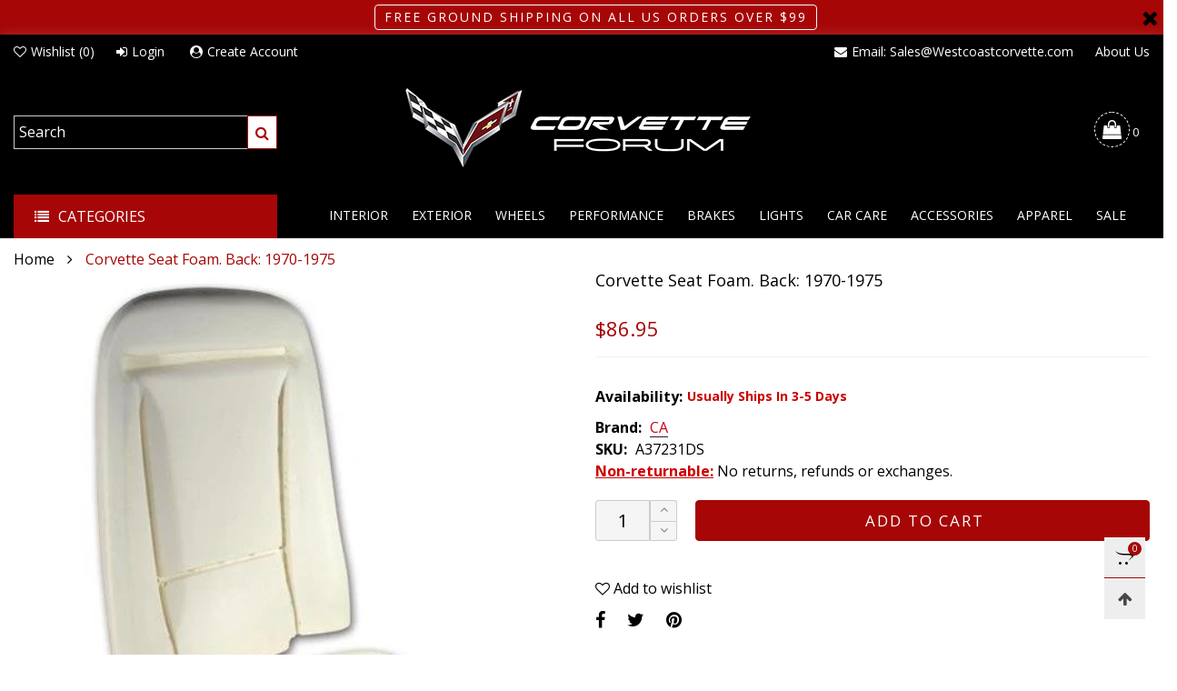

--- FILE ---
content_type: text/html; charset=utf-8
request_url: https://store.corvetteforum.com/products/corvette-seat-foam-back-1970-1975
body_size: 40354
content:
<!doctype html>
<!--[if IE 9]> <html class="ie9 no-js" lang="en"> <![endif]-->
<!--[if (gt IE 9)|!(IE)]><!--> <html class="no-js" lang="en"> <!--<![endif]-->
<head>
  <script>
    window.markerConfig = {
      destination: '6346d73d6125712b04dfc9f5', 
      source: 'snippet'
    };
  </script>
  
  <script>
  !function(e,r,a){if(!e.__Marker){e.__Marker={};var t=[],n={__cs:t};["show","hide","isVisible","capture","cancelCapture","unload","reload","isExtensionInstalled","setReporter","setCustomData","on","off"].forEach(function(e){n[e]=function(){var r=Array.prototype.slice.call(arguments);r.unshift(e),t.push(r)}}),e.Marker=n;var s=r.createElement("script");s.async=1,s.src="https://edge.marker.io/latest/shim.js";var i=r.getElementsByTagName("script")[0];i.parentNode.insertBefore(s,i)}}(window,document);
  </script><meta charset="utf-8">
  <meta http-equiv="X-UA-Compatible" content="IE=edge">
  <meta name="viewport" content="width=device-width,initial-scale=1">
  <meta name="theme-color" content="#a60606">
  <meta name="google-site-verification" content="vAuEsbEZRkoB1vq9xxjtaUxpRpoOP7y2rpj6axWi1xs" /><link rel="canonical" href="https://store.corvetteforum.com/products/corvette-seat-foam-back-1970-1975"><link rel="preconnect" href="https://fonts.googleapis.com">
  <link rel="preconnect" href="//cdn.shopify.com">
  <link rel="dns-prefetch" href="https://fonts.gstatic.com"><link rel="preload" as="image" href="//store.corvetteforum.com/cdn/shop/products/medium_84035731-b787-4e1b-9fe0-49fb55165f59_180x.jpg?v=1751510557" imagesrcset="//store.corvetteforum.com/cdn/shop/products/medium_84035731-b787-4e1b-9fe0-49fb55165f59_400x.jpg?v=1751510557 400w, //store.corvetteforum.com/cdn/shop/products/medium_84035731-b787-4e1b-9fe0-49fb55165f59_720x.jpg?v=1751510557 720w, //store.corvetteforum.com/cdn/shop/products/medium_84035731-b787-4e1b-9fe0-49fb55165f59_1080x.jpg?v=1751510557 1080w, //store.corvetteforum.com/cdn/shop/products/medium_84035731-b787-4e1b-9fe0-49fb55165f59_1512x.jpg?v=1751510557 1512w, //store.corvetteforum.com/cdn/shop/products/medium_84035731-b787-4e1b-9fe0-49fb55165f59_2376x.jpg?v=1751510557 2376w, //store.corvetteforum.com/cdn/shop/products/medium_84035731-b787-4e1b-9fe0-49fb55165f59_3024x.jpg?v=1751510557 3024w" imagesizes="100vw"><link rel="shortcut icon" href="//store.corvetteforum.com/cdn/shop/files/favicon_32x32.png?v=1665606684" type="image/png">
<title>Corvette Seat Foam. Back: 1970-1975  On Sale |Corvette Forum</title><meta name="description" content="Corvette Seats Corvette Seat Foam. Back: 1970-1975 Seat Foam. Back. Default Title"><!-- /snippets/social-meta-tags.liquid --><meta property="og:site_name" content="Corvette Forum">
<meta property="og:url" content="https://store.corvetteforum.com/products/corvette-seat-foam-back-1970-1975">
<meta property="og:title" content="Corvette Seat Foam. Back: 1970-1975">
<meta property="og:type" content="product">
<meta property="og:description" content="Corvette Seats Corvette Seat Foam. Back: 1970-1975 Seat Foam. Back. Default Title"><meta property="og:image" content="http://store.corvetteforum.com/cdn/shop/products/medium_84035731-b787-4e1b-9fe0-49fb55165f59.jpg?v=1751510557">
  <meta property="og:image:secure_url" content="https://store.corvetteforum.com/cdn/shop/products/medium_84035731-b787-4e1b-9fe0-49fb55165f59.jpg?v=1751510557">
  <meta property="og:image:width" content="500">
  <meta property="og:image:height" content="500"><meta property="og:price:amount" content="86.95">
  <meta property="og:price:currency" content="USD"><meta name="twitter:site" content="@#"><meta name="twitter:card" content="summary_large_image">
<meta name="twitter:title" content="Corvette Seat Foam. Back: 1970-1975">
<meta name="twitter:description" content="Corvette Seats Corvette Seat Foam. Back: 1970-1975 Seat Foam. Back. Default Title">
<style rel="stylesheet">.container{margin-right:auto;margin-left:auto;padding-left:15px;padding-right:15px}.container:before,.container:after{content:" ";display:table}.container:after{clear:both}@media (min-width: 768px){.container{width:760px}}@media (min-width: 992px){.container{width:980px}}@media (min-width: 1200px){.container{width:1180px}}.container-fluid{margin-right:auto;margin-left:auto;padding-left:15px;padding-right:15px}.container-fluid:before,.container-fluid:after{content:" ";display:table}.container-fluid:after{clear:both}.row{margin-left:-15px;margin-right:-15px}.row:before,.row:after{content:" ";display:table}.row:after{clear:both}.col-xs-1,.col-sm-1,.col-md-1,.col-lg-1,.col-xs-2,.col-sm-2,.col-md-2,.col-lg-2,.col-xs-3,.col-sm-3,.col-md-3,.col-lg-3,.col-xs-4,.col-sm-4,.col-md-4,.col-lg-4,.col-xs-5,.col-sm-5,.col-md-5,.col-lg-5,.col-xs-6,.col-sm-6,.col-md-6,.col-lg-6,.col-xs-7,.col-sm-7,.col-md-7,.col-lg-7,.col-xs-8,.col-sm-8,.col-md-8,.col-lg-8,.col-xs-9,.col-sm-9,.col-md-9,.col-lg-9,.col-xs-10,.col-sm-10,.col-md-10,.col-lg-10,.col-xs-11,.col-sm-11,.col-md-11,.col-lg-11,.col-xs-12,.col-sm-12,.col-md-12,.col-lg-12{position:relative;min-height:1px;padding-left:15px;padding-right:15px}.col-xs-1,.col-xs-2,.col-xs-3,.col-xs-4,.col-xs-5,.col-xs-6,.col-xs-7,.col-xs-8,.col-xs-9,.col-xs-10,.col-xs-11,.col-xs-12{float:left}.col-xs-1{width:8.33333%}.col-xs-2{width:16.66667%}.col-xs-3{width:25%}.col-xs-4{width:33.33333%}.col-xs-5{width:41.66667%}.col-xs-6{width:50%}.col-xs-7{width:58.33333%}.col-xs-8{width:66.66667%}.col-xs-9{width:75%}.col-xs-10{width:83.33333%}.col-xs-11{width:91.66667%}.col-xs-12{width:100%}.col-xs-pull-0{right:auto}.col-xs-pull-1{right:8.33333%}.col-xs-pull-2{right:16.66667%}.col-xs-pull-3{right:25%}.col-xs-pull-4{right:33.33333%}.col-xs-pull-5{right:41.66667%}.col-xs-pull-6{right:50%}.col-xs-pull-7{right:58.33333%}.col-xs-pull-8{right:66.66667%}.col-xs-pull-9{right:75%}.col-xs-pull-10{right:83.33333%}.col-xs-pull-11{right:91.66667%}.col-xs-pull-12{right:100%}.col-xs-push-0{left:auto}.col-xs-push-1{left:8.33333%}.col-xs-push-2{left:16.66667%}.col-xs-push-3{left:25%}.col-xs-push-4{left:33.33333%}.col-xs-push-5{left:41.66667%}.col-xs-push-6{left:50%}.col-xs-push-7{left:58.33333%}.col-xs-push-8{left:66.66667%}.col-xs-push-9{left:75%}.col-xs-push-10{left:83.33333%}.col-xs-push-11{left:91.66667%}.col-xs-push-12{left:100%}.col-xs-offset-0{margin-left:0%}.col-xs-offset-1{margin-left:8.33333%}.col-xs-offset-2{margin-left:16.66667%}.col-xs-offset-3{margin-left:25%}.col-xs-offset-4{margin-left:33.33333%}.col-xs-offset-5{margin-left:41.66667%}.col-xs-offset-6{margin-left:50%}.col-xs-offset-7{margin-left:58.33333%}.col-xs-offset-8{margin-left:66.66667%}.col-xs-offset-9{margin-left:75%}.col-xs-offset-10{margin-left:83.33333%}.col-xs-offset-11{margin-left:91.66667%}.col-xs-offset-12{margin-left:100%}@media (min-width: 768px){.col-sm-1,.col-sm-2,.col-sm-3,.col-sm-4,.col-sm-5,.col-sm-6,.col-sm-7,.col-sm-8,.col-sm-9,.col-sm-10,.col-sm-11,.col-sm-12{float:left}.col-sm-1{width:8.33333%}.col-sm-2{width:16.66667%}.col-sm-3{width:25%}.col-sm-4{width:33.33333%}.col-sm-5{width:41.66667%}.col-sm-6{width:50%}.col-sm-7{width:58.33333%}.col-sm-8{width:66.66667%}.col-sm-9{width:75%}.col-sm-10{width:83.33333%}.col-sm-11{width:91.66667%}.col-sm-12{width:100%}.col-sm-pull-0{right:auto}.col-sm-pull-1{right:8.33333%}.col-sm-pull-2{right:16.66667%}.col-sm-pull-3{right:25%}.col-sm-pull-4{right:33.33333%}.col-sm-pull-5{right:41.66667%}.col-sm-pull-6{right:50%}.col-sm-pull-7{right:58.33333%}.col-sm-pull-8{right:66.66667%}.col-sm-pull-9{right:75%}.col-sm-pull-10{right:83.33333%}.col-sm-pull-11{right:91.66667%}.col-sm-pull-12{right:100%}.col-sm-push-0{left:auto}.col-sm-push-1{left:8.33333%}.col-sm-push-2{left:16.66667%}.col-sm-push-3{left:25%}.col-sm-push-4{left:33.33333%}.col-sm-push-5{left:41.66667%}.col-sm-push-6{left:50%}.col-sm-push-7{left:58.33333%}.col-sm-push-8{left:66.66667%}.col-sm-push-9{left:75%}.col-sm-push-10{left:83.33333%}.col-sm-push-11{left:91.66667%}.col-sm-push-12{left:100%}.col-sm-offset-0{margin-left:0%}.col-sm-offset-1{margin-left:8.33333%}.col-sm-offset-2{margin-left:16.66667%}.col-sm-offset-3{margin-left:25%}.col-sm-offset-4{margin-left:33.33333%}.col-sm-offset-5{margin-left:41.66667%}.col-sm-offset-6{margin-left:50%}.col-sm-offset-7{margin-left:58.33333%}.col-sm-offset-8{margin-left:66.66667%}.col-sm-offset-9{margin-left:75%}.col-sm-offset-10{margin-left:83.33333%}.col-sm-offset-11{margin-left:91.66667%}.col-sm-offset-12{margin-left:100%}}@media (min-width: 992px){.col-md-1,.col-md-2,.col-md-3,.col-md-4,.col-md-5,.col-md-6,.col-md-7,.col-md-8,.col-md-9,.col-md-10,.col-md-11,.col-md-12{float:left}.col-md-1{width:8.33333%}.col-md-2{width:16.66667%}.col-md-3{width:25%}.col-md-4{width:33.33333%}.col-md-5{width:41.66667%}.col-md-6{width:50%}.col-md-7{width:58.33333%}.col-md-8{width:66.66667%}.col-md-9{width:75%}.col-md-10{width:83.33333%}.col-md-11{width:91.66667%}.col-md-12{width:100%}.col-md-pull-0{right:auto}.col-md-pull-1{right:8.33333%}.col-md-pull-2{right:16.66667%}.col-md-pull-3{right:25%}.col-md-pull-4{right:33.33333%}.col-md-pull-5{right:41.66667%}.col-md-pull-6{right:50%}.col-md-pull-7{right:58.33333%}.col-md-pull-8{right:66.66667%}.col-md-pull-9{right:75%}.col-md-pull-10{right:83.33333%}.col-md-pull-11{right:91.66667%}.col-md-pull-12{right:100%}.col-md-push-0{left:auto}.col-md-push-1{left:8.33333%}.col-md-push-2{left:16.66667%}.col-md-push-3{left:25%}.col-md-push-4{left:33.33333%}.col-md-push-5{left:41.66667%}.col-md-push-6{left:50%}.col-md-push-7{left:58.33333%}.col-md-push-8{left:66.66667%}.col-md-push-9{left:75%}.col-md-push-10{left:83.33333%}.col-md-push-11{left:91.66667%}.col-md-push-12{left:100%}.col-md-offset-0{margin-left:0%}.col-md-offset-1{margin-left:8.33333%}.col-md-offset-2{margin-left:16.66667%}.col-md-offset-3{margin-left:25%}.col-md-offset-4{margin-left:33.33333%}.col-md-offset-5{margin-left:41.66667%}.col-md-offset-6{margin-left:50%}.col-md-offset-7{margin-left:58.33333%}.col-md-offset-8{margin-left:66.66667%}.col-md-offset-9{margin-left:75%}.col-md-offset-10{margin-left:83.33333%}.col-md-offset-11{margin-left:91.66667%}.col-md-offset-12{margin-left:100%}}@media (min-width: 1200px){.col-lg-1,.col-lg-2,.col-lg-3,.col-lg-4,.col-lg-5,.col-lg-6,.col-lg-7,.col-lg-8,.col-lg-9,.col-lg-10,.col-lg-11,.col-lg-12{float:left}.col-lg-1{width:8.33333%}.col-lg-2{width:16.66667%}.col-lg-3{width:25%}.col-lg-4{width:33.33333%}.col-lg-5{width:41.66667%}.col-lg-6{width:50%}.col-lg-7{width:58.33333%}.col-lg-8{width:66.66667%}.col-lg-9{width:75%}.col-lg-10{width:83.33333%}.col-lg-11{width:91.66667%}.col-lg-12{width:100%}.col-lg-pull-0{right:auto}.col-lg-pull-1{right:8.33333%}.col-lg-pull-2{right:16.66667%}.col-lg-pull-3{right:25%}.col-lg-pull-4{right:33.33333%}.col-lg-pull-5{right:41.66667%}.col-lg-pull-6{right:50%}.col-lg-pull-7{right:58.33333%}.col-lg-pull-8{right:66.66667%}.col-lg-pull-9{right:75%}.col-lg-pull-10{right:83.33333%}.col-lg-pull-11{right:91.66667%}.col-lg-pull-12{right:100%}.col-lg-push-0{left:auto}.col-lg-push-1{left:8.33333%}.col-lg-push-2{left:16.66667%}.col-lg-push-3{left:25%}.col-lg-push-4{left:33.33333%}.col-lg-push-5{left:41.66667%}.col-lg-push-6{left:50%}.col-lg-push-7{left:58.33333%}.col-lg-push-8{left:66.66667%}.col-lg-push-9{left:75%}.col-lg-push-10{left:83.33333%}.col-lg-push-11{left:91.66667%}.col-lg-push-12{left:100%}.col-lg-offset-0{margin-left:0%}.col-lg-offset-1{margin-left:8.33333%}.col-lg-offset-2{margin-left:16.66667%}.col-lg-offset-3{margin-left:25%}.col-lg-offset-4{margin-left:33.33333%}.col-lg-offset-5{margin-left:41.66667%}.col-lg-offset-6{margin-left:50%}.col-lg-offset-7{margin-left:58.33333%}.col-lg-offset-8{margin-left:66.66667%}.col-lg-offset-9{margin-left:75%}.col-lg-offset-10{margin-left:83.33333%}.col-lg-offset-11{margin-left:91.66667%}.col-lg-offset-12{margin-left:100%}}.clearfix:before,.clearfix:after{content:" ";display:table}.clearfix:after{clear:both}.center-block{display:block;margin-left:auto;margin-right:auto}.pull-right{float:right !important}.pull-left{float:left !important}.hide{display:none !important}.show{display:block !important}.invisible{visibility:hidden}.text-hide{font:0/0 a;color:transparent;text-shadow:none;background-color:transparent;border:0}.hidden{display:none !important}.affix{position:fixed}@-ms-viewport{width:device-width}.visible-xs{display:none !important}.visible-sm{display:none !important}.visible-md{display:none !important}.visible-lg{display:none !important}.visible-xs-block,.visible-xs-inline,.visible-xs-inline-block,.visible-sm-block,.visible-sm-inline,.visible-sm-inline-block,.visible-md-block,.visible-md-inline,.visible-md-inline-block,.visible-lg-block,.visible-lg-inline,.visible-lg-inline-block{display:none !important}@media (max-width: 767px){.visible-xs{display:block !important}table.visible-xs{display:table !important}tr.visible-xs{display:table-row !important}th.visible-xs,td.visible-xs{display:table-cell !important}}@media (max-width: 767px){.visible-xs-block{display:block !important}}@media (max-width: 767px){.visible-xs-inline{display:inline !important}}@media (max-width: 767px){.visible-xs-inline-block{display:inline-block !important}}@media (min-width: 768px) and (max-width: 991px){.visible-sm{display:block !important}table.visible-sm{display:table !important}tr.visible-sm{display:table-row !important}th.visible-sm,td.visible-sm{display:table-cell !important}}@media (min-width: 768px) and (max-width: 991px){.visible-sm-block{display:block !important}}@media (min-width: 768px) and (max-width: 991px){.visible-sm-inline{display:inline !important}}@media (min-width: 768px) and (max-width: 991px){.visible-sm-inline-block{display:inline-block !important}}@media (min-width: 992px) and (max-width: 1199px){.visible-md{display:block !important}table.visible-md{display:table !important}tr.visible-md{display:table-row !important}th.visible-md,td.visible-md{display:table-cell !important}}@media (min-width: 992px) and (max-width: 1199px){.visible-md-block{display:block !important}}@media (min-width: 992px) and (max-width: 1199px){.visible-md-inline{display:inline !important}}@media (min-width: 992px) and (max-width: 1199px){.visible-md-inline-block{display:inline-block !important}}@media (min-width: 1200px){.visible-lg{display:block !important}table.visible-lg{display:table !important}tr.visible-lg{display:table-row !important}th.visible-lg,td.visible-lg{display:table-cell !important}}@media (min-width: 1200px){.visible-lg-block{display:block !important}}@media (min-width: 1200px){.visible-lg-inline{display:inline !important}}@media (min-width: 1200px){.visible-lg-inline-block{display:inline-block !important}}@media (max-width: 767px){.hidden-xs{display:none !important}}@media (min-width: 768px) and (max-width: 991px){.hidden-sm{display:none !important}}@media (min-width: 992px) and (max-width: 1199px){.hidden-md{display:none !important}}@media (min-width: 1200px){.hidden-lg{display:none !important}}.visible-print{display:none !important}@media print{.visible-print{display:block !important}table.visible-print{display:table !important}tr.visible-print{display:table-row !important}th.visible-print,td.visible-print{display:table-cell !important}}.visible-print-block{display:none !important}@media print{.visible-print-block{display:block !important}}.visible-print-inline{display:none !important}@media print{.visible-print-inline{display:inline !important}}.visible-print-inline-block{display:none !important}@media print{.visible-print-inline-block{display:inline-block !important}}@media print{.hidden-print{display:none !important}}*{-webkit-box-sizing:border-box;box-sizing:border-box}*:before,*:after{-webkit-box-sizing:border-box;box-sizing:border-box}html{-ms-text-size-adjust:100%;-webkit-text-size-adjust:100%;-webkit-tap-highlight-color:rgba(0,0,0,0)}body{font-family:'Open Sans', sans-serif;font-size:16px;font-weight:300;background:#ffffff;color:#000000;margin:0;line-height:1.55em;font-smooth:always;font-smoothing:antialiased;-moz-font-smoothing:antialiased;-webkit-font-smoothing:antialiased}.row:before,.row:after{display:block}article,aside,details,figcaption,figure,footer,header,hgroup,main,menu,nav,section,summary{display:block}blockquote{border-left:5px solid rgba(0, 0, 0, 0.05) }a{color:#000000;text-decoration:none;background-color:transparent}img{border:0;vertical-align:middle}input,textarea{background:rgba(0, 0, 0, 0.05);border:1px solid rgba(0, 0, 0, 0.05) }.alternative{color:;font-size:15px;font-weight:400}hr{margin-top:20px;margin-bottom:20px;border:0;border-top:1px solid rgba(0, 0, 0, 0.5) }select{-webkit-appearance:none;-moz-appearance:none;appearance:none}select,input{border-radius:0}select:focus,select:active,input:focus,input:active{outline:none}ul>li{list-style:none}.db{display:block}i{font-size:100%}p{margin:0 0 10px}.text-uppercase{text-transform:uppercase}.dib{display:inline-block}.por{position:relative}.text-left{text-align:left }.text-right{text-align:right }.text-center{text-align:center}.w100{width:100%}.h100{height:100%}.hide-in-loading{display:none}.grid__item.banner-item{margin-bottom:0}.list--inline{padding:0;margin:0}.list--inline li{display:inline-block;margin-bottom:0;vertical-align:middle}.center-abs{left:0;right:0;margin-left:auto;margin-right:auto}h1,h2,h3,h4,h5,h6,.h1,.h2,.h3,.h4,.h5,.h6{line-height:1.3em;font-weight:500;color:inherit}.h1,h1{font-size:36px}.h2,h2{font-size:30px}.h3,h3{font-size:24px}.h4,h4{font-size:18px}.h5,h5{font-size:14px}.h6,h6{font-size:12px}.page-title{padding-bottom:20px;margin-top:0}@media (min-width: 1425px){.container-fluid{padding-left:30px;padding-right:30px}.container{width:1300px}}@media (min-width: 1920px){.container-fluid{padding-left:115px;padding-right:115px}.container{width:1440px}}@media (min-width: 2300px){.container{width:1920px}}.lazyloading.op1{opacity:1;filter:alpha(opacity=100);-ms-filter:"progid:DXImageTransform.Microsoft.Alpha(Opacity=$v2)"}@media (max-width: 767px){.fs-mb{font-size:13px}}@media (min-width: 992px){.footer__linklist--bottom li{display:inline-block}.pos-sticky{position:sticky;position:-webkit-sticky;top:30px}.pos-sticky--menu{top:93px}}.show-in-sticky{display:none}@media (max-width: 767px){.mobile-text-left{text-align:left }.mobile-text-center{text-align:center}.mobile-text-right{text-align:right }}@media (max-width: 991px){.tbs-text-left{text-align:left }.tbs-text-center{text-align:center}.tbs-text-right{text-align:right }}.collection-grid-item{padding-bottom:100%}.collection-grid-item__overlay{background-size:cover;background-repeat:no-repeat;background-position:center top}.collection-grid-item__link{position:absolute !important;top:0;left:0;bottom:0;right:0;overflow:hidden}.box{background-color:#f7f7f7}.collection-grid-item__title{margin-top:15px;margin-bottom:15px}.collection-grid-item__title-wrapper{position:absolute;bottom:0}.h-auto{height:auto}.of-hidden{overflow:hidden}.checkbox-one-line__label{padding-left:2em}.checkbox-one-line__label:before{ left:0}.loading{display:block;position:relative;overflow:hidden;background:rgba(0, 0, 0, 0.05) }.free-shipping-text{margin-left:5px}.article__title:after{ left:0}.select:after{ right:5px}.select--option:after{ right:10px}.col-xs-20{width:20%}@media (min-width: 768px){.col-sm-20{width:20%}}@media (min-width: 992px){.col-md-20{width:20%}}@media (min-width: 1200px){.col-lg-20{width:20%}}.grid{display:-ms-flex;display:-webkit-box;display:-ms-flexbox;display:flex;-webkit-box-orient:horizontal;-webkit-box-direction:normal;-ms-flex-flow:row wrap;flex-flow:row wrap;margin:-10px;width:calc(100% + 10px*2);-ms-flex-wrap:wrap;flex-wrap:wrap}@media (min-width: 768px){.grid{width:calc(100% + 15px*2);margin:-15px}}.grid--wide{margin-left:0 !important;margin-right:0 !important;width:100%}.grid__item{outline:none;padding:10px}@media (min-width: 768px){.grid__item{padding:15px}}@media (min-width: 768px){.grid__item--big{display:-ms-flex;display:-webkit-box;display:-ms-flexbox;display:flex;-webkit-box-orient:horizontal;-webkit-box-direction:normal;-ms-flex-flow:row wrap;flex-flow:row wrap}.grid__item--big .item__top{-webkit-box-flex:1;-ms-flex-positive:1;flex-grow:1}}.grid--small .grid__item{width:20%}.grid--medium .grid__item{width:25%}.grid--large .grid__item{width:33.33%}.grid--very-large .grid__item{width:50%}.grid--full .grid__item{width:100%}@media (max-width: 767px){[class*="grid--"] .grid__item{width:50%}.grid--full .grid__item,.grid--full-mobile .grid__item{width:100%}.use-touch-mobile .grid__item{width:60%;min-width:60%}.use-touch-mobile.grid--full .grid__item,.use-touch-mobile.grid--very-large .grid__item{width:75%;min-width:75%}}.item__name{display:block}@media (max-width: 767px){.item__name{white-space:normal}}@media (max-width: 1199px){.item__actions{position:static;margin-top:7px}}.product-price{display:block}.no-gutter{padding-left:0 !important;padding-right:0 !important}.no-gutter--left{padding-left:0 !important}.no-gutter--right{padding-right:0 !important}.gutter-bottom{padding-bottom:20px}.gutter-top{padding-top:20px}.gutter-ele-bottom{padding-bottom:10px}.gutter-ele-top{padding-top:10px}.gutter-ele-small-bottom{padding-bottom:5px}.gutter-ele-small-top{padding-top:5px}.distance-top-ele{margin-top:10px}.distance-bottom-ele{margin-bottom:10px}.big-gutter-top{padding-top:50px}.big-gutter-bottom{padding-bottom:50px}.margin0{margin:0 !important}@media (max-width: 767px){.big-gutter-top{padding-top:25px}.big-gutter-bottom{padding-bottom:25px}}.position-static{position:static}.no-gutter-top{padding-top:0 !important}@media (min-width: 768px){.no-gutter-left-tb{padding-left:0}.no-gutter-right-tb{padding-right:0}.gutter-ele-top-tb{padding-top:10px}.gutter-ele-bottom-tb{padding-bottom:10px}}@media (max-width: 991px){.gutter-ele-top-tbs{padding-top:10px}.gutter-ele-bottom-tbs{padding-bottom:10px}}@media (max-width: 767px){.no-gutter-left-mb{padding-left:0}.no-gutter-right-mb{padding-right:0}.gutter-ele-top-mb{padding-top:10px}.gutter-ele-bottom-mb{padding-bottom:10px}}.field--select label{display:inline-block;margin-bottom:3px;font-size:12px;opacity:.7;filter:alpha(opacity=70);-ms-filter:"progid:DXImageTransform.Microsoft.Alpha(Opacity=$v2)"}.field label{position:relative;color:#000000 }.field input,.field textarea{border:solid 1px #a7a1a1;border-radius:0;outline:0}.field--float-label{position:relative}.field--float-label label{-webkit-transform:translateY(30px);transform:translateY(30px);margin:0;padding-left:10px;-webkit-transition-duration:.2s;transition-duration:.2s;-webkit-transition-timing-function:cubic-bezier(0.4, 0, 0.2, 1);transition-timing-function:cubic-bezier(0.4, 0, 0.2, 1);display:block;font-size:15px;z-index:1;font-weight:300;text-align:left }.field--float-label input{-webkit-box-shadow:none;box-shadow:none;padding:0 10px;position:relative;padding-bottom:0;height:37px;line-height:37px;-webkit-transition:ease all 0.5s;transition:ease all 0.5s}.field--float-label.active label{-webkit-transform:translateY(0);transform:translateY(0);font-size:12px;opacity:.7;filter:alpha(opacity=70);-ms-filter:"progid:DXImageTransform.Microsoft.Alpha(Opacity=$v2)"}.field--float-label.focus input{border-color:#a60606 }.nav-tabs{-ms-flex-flow:nowrap !important;flex-flow:nowrap !important;-moz-justify-content:flex-start;-ms-justify-content:flex-start;-webkit-box-pack:start;-ms-flex-pack:start;justify-content:flex-start;border-bottom:none !important;overflow-x:auto;overflow-y:hidden;white-space:nowrap;-webkit-box-shadow:none;box-shadow:none;max-width:100%;margin-bottom:20px !important;-webkit-overflow-scrolling:touch;-moz-overflow-scrolling:touch;-ms-overflow-scrolling:touch;-webkit-overflow-scrolling:touch}@media (max-width: 1199px){.nav-tabs{-moz-justify-content:flex-start;-ms-justify-content:flex-start;-webkit-box-pack:start;-ms-flex-pack:start;justify-content:flex-start}}@media (min-width: 768px){.nav-tabs{margin-left:-15px;margin-right:-15px;margin-bottom:50px !important}}.nav-tab-item:after{content:"";position:absolute;top:0;right:0;width:1px;height:60%;border-left:2px solid #ddd;bottom:0;margin:auto 0;z-index:1}.nav-tab-item:last-child:after{display:none}.nav-tab-item.active>a,.nav-tab-item:hover>a,.nav-tab-item:focus>a{color:#a60606;background:none !important}.nav-tab-item>a{font-size:15px;color:#999;padding:0 25px !important}@media (min-width: 768px){.nav-tab-item{padding:0 15px}.nav-tab-item.active>a,.nav-tab-item:hover>a,.nav-tab-item:focus>a{color:#ffffff;background-color:#a60606 !important}.nav-tab-item:after{display:none}.nav-tab-item a{padding:9px 32px !important;font-size:15px;color:#222222;border:1px solid #ddd !important;border-radius:19px;background-color:rgba(0,0,0,0) }}.tab-content>.tab-pane{display:none}.tab-content>.active{display:block}.effect-hover{position:relative}.effect-hover__content{position:absolute;z-index:1}.effect-hover__content--top-right{top:15px;right:15px;left:auto}@media (min-width: 1200px){.effect-hover__content{-webkit-transition:ease all 0.5s;transition:ease all 0.5s;visibility:hidden;opacity:0;filter:alpha(opacity=0);-ms-filter:"progid:DXImageTransform.Microsoft.Alpha(Opacity=$v2)"}}.button{-ms-flex-align:center;-moz-align-items:center;-ms-align-items:center;-o-align-items:center;-webkit-box-align:center;align-items:center;-moz-justify-content:center;-ms-justify-content:center;-webkit-box-pack:center;-ms-flex-pack:center;justify-content:center;font-size:14px;padding:7px 17px;border-width:2px;font-weight:400;letter-spacing:2px;-webkit-transition:ease all 0.5s;transition:ease all 0.5s;text-align:center;text-transform:uppercase;border-radius:0}.button i{padding-right:5px}.button--wide{padding:10px 30px}.button--rad{border-radius:4px}.button--icon i{padding:0 !important}a.button:not(.flex){display:inline-block;text-decoration:none !important}.add-cart-btn .loading-ajax,.button--more .loading-ajax{margin-right:5px}.button--oneline{white-space:nowrap;overflow:hidden;max-width:100%}button,input,optgroup,select,textarea{color:inherit;font:inherit;margin:0}button{overflow:visible}button,select{text-transform:none}@media (max-width: 767px){.use-touch-mobile{display:-ms-flex;display:-webkit-box;display:-ms-flexbox;display:flex;-webkit-box-orient:horizontal;-webkit-box-direction:normal;-ms-flex-flow:row wrap;flex-flow:row wrap;-ms-flex-flow:row nowrap !important;flex-flow:row nowrap !important;white-space:nowrap;-webkit-overflow-scrolling:touch;-moz-overflow-scrolling:touch;-ms-overflow-scrolling:touch;-webkit-overflow-scrolling:touch;scroll-behavior:smooth;-webkit-scroll-behavior:smooth;overflow-x:auto;-webkit-backface-visibility:hidden;backface-visibility:hidden;-webkit-transform:translateZ(0);overflow-y:hidden}.use-touch-mobile::-webkit-scrollbar{display:none}}@media (min-width: 768px){.ov-slider-tb{display:none}.use-slider:not(.slick-initialized){overflow:hidden}}@media (max-width: 767px){.ov-slider-mb{display:none}}.header__wrap{-ms-flex-align:stretch;-moz-align-items:stretch;-ms-align-items:stretch;-o-align-items:stretch;-webkit-box-align:stretch;align-items:stretch}.header__links--flex{-ms-flex-align:center;-moz-align-items:center;-ms-align-items:center;-o-align-items:center;-webkit-box-align:center;align-items:center;-moz-justify-content:flex-end;-ms-justify-content:flex-end;-webkit-box-pack:end;-ms-flex-pack:end;justify-content:flex-end}@media (max-width: 991px){.header__links{-moz-justify-content:flex-start;-ms-justify-content:flex-start;-webkit-box-pack:start;-ms-flex-pack:start;justify-content:flex-start;margin:-12px}}.header__link{padding:0 9px}@media (min-width: 365px){.header__link{padding:0 12px}}@media (max-width: 991px){.header__link{color:#222;font-size:18px}}.mobile-nav-bar{font-size:18px;color:#222 }.mobile-nav{padding:15px}@media (max-width: 991px){.cart-number{position:absolute;top:-7px;right:0;padding:3px;border-radius:50%;background-color:#a60606;width:20px;height:20px;vertical-align:middle;font-size:13px;color:#ffffff !important}}@media (min-width: 992px){.header__cart-trigger-desktop .cart-number{padding-left:3px}}.nav__item__label{display:inline-block;*display:inline;zoom:1;position:absolute;top:-15px;vertical-align:top;right:0;text-transform:capitalize;font-size:10px;white-space:nowrap;padding:3px 7px;line-height:11px;border-radius:10px}.link-list__item__link{position:relative}.section__title{font-size:18px;color:#000;line-height:1.2;font-weight:500}@media (max-width: 767px){.section__title{font-size:18px;text-align:center}}.section__title__text{display:inline-block}.section__sub-title{font-size:12px;color:#696969 }@media (max-width: 767px){.section__sub-title{font-size:12px}}.section__heading{padding-bottom:60px}@media (max-width: 767px){.section__heading{padding-bottom:45px}}.section__heading--with-sub{padding-bottom:30px}@media (min-width: 768px){.section__heading--with-sub{padding-bottom:45px}}.section__title__highline{color:#a60606 }.section__heading--tabs-inline .nav-tabs{margin-bottom:0 !important}@media (max-width: 991px){.section__heading--tabs-inline .section__title{width:100%}.section__heading--tabs-inline .nav-tabs{padding-top:60px;margin-bottom:-10px !important}.section__heading--tabs-inline .nav-tabs--with-sub{padding-top:45px;margin-bottom:5px !important}}@media (max-width: 767px){.section__heading--tabs-inline .nav-tabs{padding-top:45px;margin-bottom:-25px !important}.section__heading--tabs-inline .nav-tabs--with-sub{padding-top:30px;margin-bottom:-10px !important}}@media (min-width: 992px){.section__heading--tabs-inline{-webkit-box-pack:justify;-ms-flex-pack:justify;justify-content:space-between}}.item__name{font-size:16px;color:#000;line-height:1.55em;font-weight:100}@media (max-width: 767px){.item__info{white-space:normal}}.pg__option{color:#000 }.product-price__sold-out,.product-price__sale{padding-left:7px;padding-right:7px}.product-price__price{color:#a60606;font-size:18px;font-weight:500;vertical-align:middle}s.product-price__price{color:#929292;font-size:18px;font-weight:300}.product-price__unit{color:#a60606 }.product-price__unit__separator{padding:0 1px}.product-price__unit__base{font-size:0.8em}.product-price__starting{vertical-align:sub}.item__vendor{margin-top:10px}@media (max-width: 767px){.item__vendor{display:none}}.pg__main-alt-image{position:absolute;top:0;left:0;width:100%;height:100%;opacity:0;filter:alpha(opacity=0);-ms-filter:"progid:DXImageTransform.Microsoft.Alpha(Opacity=$v2)";-webkit-transition:ease all 0.5s;transition:ease all 0.5s}@media (max-width: 1200px){.item__actions--grid-mode{padding-top:15px;position:static}}.pg__option__values{line-height:1}.pg__option__values--swatch{margin-left:-7px;margin-right:-7px}.pg__option__label{font-weight:600;min-width:80px;padding-right:5px;text-transform:uppercase}.pg__option__label--grid{width:100%;text-align:center}.pg__option__value{border:1px solid #ccc;padding:0 20px 0 10px;display:inline-block;background:transparent;width:100%;white-space:nowrap;text-overflow:ellipsis;padding-bottom:5px}.swatch__item{width:auto;min-width:30px;height:30px;line-height:30px;margin:1px 7px;padding:0 5px;border:1px solid #ccc;display:inline-block;white-space:nowrap;overflow:hidden}.swatch__item.disabled{opacity:.3;filter:alpha(opacity=30);-ms-filter:"progid:DXImageTransform.Microsoft.Alpha(Opacity=$v2)";pointer-events:none}.swatch__item.selected,.swatch__item:hover,.swatch__item:focus{border:1px solid #333;text-decoration:none;outline:none}.swatch__item--color{width:30px;background-size:cover;border:1px solid #ccc;position:relative;padding:0;border-radius:50%}.swatch__item--color:after{position:absolute;top:0;right:0;bottom:0;left:0;content:'';font-family:'FontAwesome'}.swatch__item--color:hover,.swatch__item--color:focus,.swatch__item--color.selected{background-size:cover}.swatch__item--color:hover:after,.swatch__item--color:focus:after,.swatch__item--color.selected:after{content:'\f00c'}a.swatch__item--soldout{opacity:0.5 !important;filter:alpha(opacity=50 !important);-ms-filter:"progid:DXImageTransform.Microsoft.Alpha(Opacity=$v2)";position:relative}a.swatch__item--soldout:before{content:'';position:absolute;width:100%;height:100%;top:0;left:0;background:linear-gradient(to top left, rgba(0, 0, 0, 0) 0%, rgba(0, 0, 0, 0) calc(50% - 0.8px), rgba(0, 0, 0, 0.5) 50%, rgba(0, 0, 0, 0) calc(50% + 0.8px), rgba(0, 0, 0, 0) 100%),linear-gradient(to top right, rgba(0, 0, 0, 0) 0%, rgba(0, 0, 0, 0) calc(50% - 0.8px), rgba(0, 0, 0, 0.5) 50%, rgba(0, 0, 0, 0) calc(50% + 0.8px), rgba(0, 0, 0, 0) 100%) !important;border-radius:0}a.swatch__item--soldout:after{display:none}@supports (-ms-ime-align: auto){a.swatch__item--soldout{text-decoration:line-through}a.swatch__item--soldout:before{content:'';background:none !important}}.qty-box{position:relative;width:60px;height:40px;margin-right:40px}@media (min-width: 768px){.qty-box{margin-right:50px}}.qty-box--single{height:45px}@media (max-width: 767px){.qty-box--single:not(.qty-box--sticky){width:100%;margin-bottom:15px;margin-right:30px}}.qty-box__ctrl{position:absolute;background:#f5f5f5;border:1px solid #ccc;height:100%;width:30px;padding:2px;left:100%;width:30px;height:50%;font-size:14px;color:rgba(0, 0, 0, 0.5) }.qty-box__ctrl--descrease{bottom:0;border-bottom-right-radius:3px}.qty-box__ctrl--increase{top:0;border-top-right-radius:3px;border-bottom:none}.qty-box__input{border:1px solid #ccc;background:#f5f5f5;border-top-left-radius:3px;border-bottom-left-radius:3px}.slick-slider{position:relative;display:block;-webkit-box-sizing:border-box;box-sizing:border-box;-webkit-touch-callout:none;-webkit-user-select:none;-moz-user-select:none;-ms-user-select:none;user-select:none;-ms-touch-action:pan-y;touch-action:pan-y;-webkit-tap-highlight-color:transparent}.slick-list{position:relative;overflow:hidden;display:block;margin:0;padding:0;width:100%}.slick-list:focus{outline:none}.slick-list.dragging{cursor:pointer}.slick-slider .slick-track,.slick-slider .slick-list{-webkit-transform:translate3d(0, 0, 0);transform:translate3d(0, 0, 0)}.slick-slide{float:left;min-height:1px;display:none}[dir="rtl"] .slick-slide{float:right}.slick-slide img{display:block;width:100%}.slick-slide.slick-loading img{display:none}.slick-slide.dragging img{pointer-events:none}.slick-initialized .slick-slide{display:block}.slick-loading .slick-slide{visibility:hidden}.slick-vertical .slick-slide{display:block;height:auto;border:1px solid transparent}.slick-arrow span:before{visibility:hidden}.f-right{float:right}@media (max-width: 767px){.f-right{float:none}}.f-left{float:left}.flex{display:-ms-flex;display:-webkit-box;display:-ms-flexbox;display:flex;-webkit-box-orient:horizontal;-webkit-box-direction:normal;-ms-flex-flow:row wrap;flex-flow:row wrap}.flex-wrap{-ms-flex-wrap:wrap;flex-wrap:wrap}.flex-align-hoz{-moz-justify-content:center;-ms-justify-content:center;-webkit-box-pack:center;-ms-flex-pack:center;justify-content:center}.flex-align-ver{-ms-flex-align:center;-moz-align-items:center;-ms-align-items:center;-o-align-items:center;-webkit-box-align:center;align-items:center}.flex-align-space-between{-moz-justify-content:space-between;-ms-justify-content:space-between;-webkit-box-pack:justify;-ms-flex-pack:justify;justify-content:space-between}.clearfix{clear:both}.lh1{line-height:1}.ver-sub{vertical-align:baseline}.banner-item__text{height:-webkit-fit-content;height:-moz-fit-content;height:fit-content}.button--banner{height:auto}.rb__products-title{padding-bottom:30px}.rb__products-title__text{font-size:45px;line-height:45px;font-weight:500}.rb__products-subtitle{padding-top:0;margin-top:calc(-12px - 5px);font-size:20px;letter-spacing:3px}@media (min-width: 992px){.text-effect{opacity:0}}.bt-dropdown__content{visibility:hidden;opacity:0;filter:alpha(opacity=0);-ms-filter:"progid:DXImageTransform.Microsoft.Alpha(Opacity=$v2)";display:none}.bt-dropdown__trigger--arrow{ right:10px}input[type="search"]{-webkit-appearance:none !important}.search__input{height:35px;line-height:35px;padding:0 5px;margin:0;border:1px solid #ccc;border-radius:0;-webkit-box-shadow:none;box-shadow:none;background:none}.search__submit{height:calc(35px + 2px);line-height:calc(35px + 2px);width:calc(35px + 4px);padding:0;margin:0;vertical-align:top;background:none;border:1px solid #ccc;border-left:none}.search-suggest__info{padding-left:10px}.pg__lbs{position:absolute;top:0;left:0}.lb-item{margin-bottom:5px;padding:5px 7px;font-size:13px;line-height:15px;font-weight:bold;border-radius:3px}.pg__countdown{position:absolute;font-weight:500;background:rgba(255, 255, 255, 0.7);bottom:0;left:0}.rte{font-size:22px;line-height:1.6em}.rte img,.rte iframe{max-width:100%}.rte li{list-style:inherit}.rte a{text-decoration:underline}.rte p{margin:0 0 10px}.img-container{display:block;clear:both;position:relative;min-height:1px;width:100%;overflow:hidden}.img-abs{margin:0 auto;position:absolute;top:0}.img-responsive{display:block;max-width:100%;height:auto}.link-list{margin:-8px 0}.link-list__item{padding-top:8px;padding-bottom:8px}.link-list__item.level1,.link-list__item.level2{margin-right:30px}.link-list__item__dropdown--nav{opacity:0;filter:alpha(opacity=0);-ms-filter:"progid:DXImageTransform.Microsoft.Alpha(Opacity=$v2)";visibility:hidden;pointer-events:none}.link-list__item__link>i{margin-right:5px}.link-list__item__dropdown{ left:100%}@media (max-width: 991px){.csi__list{margin:0 -15px}.csi__code{padding:0 15px;position:relative}.csi__code:after{content:'';width:1px;height:100%;position:absolute;top:0;right:0;background:#000000 }.csi__code--last:after{display:none}}
.breadcrumbs__slash{padding:0 7px}@media (min-width: 768px){.breadcrumbs__slash{padding:0 10px}}.breadcrumbs__list{white-space:nowrap;text-overflow:ellipsis;max-width:100%;overflow:hidden}.breadcrumbs__border-dot{white-space:nowrap;text-overflow:ellipsis;max-width:100%;overflow:hidden}@media (min-width: 992px){.breadcrumbs__border-dot{padding:20px;border:1px dashed #ddd;margin-top:-30px;background:#ffffff }.breadcrumbs__name--inside-image{color:#ffffff !important}}@media (max-width: 991px){.breadcrumbs__inner{padding:0 !important}.breadcrumbs__border-dot:not(.breadcrumbs__rtl){float:left !important}}.breadcrumbs li{vertical-align:unset}.breadcrumbs li:last-child a{color:#a60606;cursor:text}@media (max-width: 991px){.breadcrumbs>div{border-top:none !important}}
.promo__item:last-child {padding-right: 0;}@media (max-width: 767px){.promo__text{font-size:15px !important}}.promo__close{position:absolute;top:0;right:0;width:30px;height:100%;text-align:center;font-size:23px;line-height:100%}@media (max-width: 767px){.promo{height:33px}}
.product-single__small-buttons{position:absolute;top:15px;right:15px;z-index:1;width:34px}.product-single__small-buttons>a{width:34px;height:34px;line-height:34px;padding:0}@media (max-width: 767px){.product-single__photos__row{margin:0}}.sizechart-table{width:100%}.pg__info{padding-bottom:10px}@media (max-width: 767px){.product-single__thumbs-wrap{padding-left:15px;padding-right:15px}}@media (min-width: 992px){.qty-box--single-layout1,.qty-box--single-layout3{margin-bottom:10px;margin-right:10px;width:calc(100% - 30px)}}.pg__thumbs{margin:0 -5px;width:calc(100% + 10px)}.pg__thumbs--single{position:inherit}.pg__thumbs--small .pg__thumb{width:10%}.pg__thumbs--large .pg__thumb{width:20%}.pg__thumb{padding:10px 5px 0}.pg__thumb__link{display:block;width:100%}i.pg__thumb__link-video{position:absolute;top:3px;right:3px;z-index:1;width:20px;height:20px;color:#ffffff;background:#000000;border-radius:50%;font-size:10px;display:-webkit-box;display:-ms-flexbox;display:flex}@media (min-width: 992px){.pg__thumbs--slider-vertical{margin:-10px 0 0;width:100% !important;height:calc(100% - 50px)}.pg__thumbs--slider-vertical .pg__thumb{width:100%;padding-left:0;padding-right:0}.slick-arrow--single-thumbs-vertical{margin:0 auto !important}.slick-arrow--single-thumbs-vertical.slick-prev span:before{content:'\f106'}.slick-arrow--single-thumbs-vertical.slick-next span:before{content:'\f107'}}.swatch__item--single{min-width:35px;height:35px;line-height:35px}.swatch__item--single-image{width:40px;height:40px;line-height:40px}.tab-accordion__trigger:after{float:right }
@media (min-width: 992px){.pg__tabs-wrap{background-color:#f7f7f7;margin:60px 0}.nav-tab-item--single.active>a,.nav-tab-item--single:hover>a,.nav-tab-item--single:focus>a{background-color:#222222 !important;color:#ffffff;border-color:transparent}.nav-tab-item--single a{background-color:transparent;border-color:#ddd;color:#000 }}.product-nav__item{position:fixed;top:50%;z-index:2;padding:15px}.product-nav__content{width:320px}.product-nav__item--previous{left:0;-webkit-transform:translate(-83%, -50%);transform:translate(-83%, -50%)}.product-nav__item--next{right:0;-webkit-transform:translate(83%, -50%);transform:translate(83%, -50%)}.product-nav__info{padding:0 15px;width:70%}.product-nav__image{width:30%}@media (max-width: 991px){.product-template-section{padding-top:0}}@media (min-width: 1200px){.button--single-margin{margin-right:15px}}
.freb__title{color:#000000 }.pg__fre-check{position:absolute;background:#ffffff;color:#000000;border:1px solid #000000;top:0;right:0;width:20px;height:20px;border-radius:0;cursor:pointer}.pg--freb:not(.selected) .pg__fre-check i{display:none}.freb__border{border:1px solid rgba(0, 0, 0, 0.05);padding:15px}@media (min-width: 992px){.freb__border{padding:30px 15px}}.product-price__price--freb{padding:0 5px}
@keyframes fade-in{from{opacity:0}to{opacity:1}}@-webkit-keyframes fade-in{from{opacity:0}to{opacity:1}}.lazyload,.lazyloading{opacity:0}@media (min-width: 992px){.lazyload:not(.ignore-effect):not(.zoom-fade),.lazyloaded:not(.ignore-effect):not(.zoom-fade){opacity:1;-webkit-transition:2s cubic-bezier(0.215, 0.61, 0.355, 1);transition:2s cubic-bezier(0.215, 0.61, 0.355, 1)}}.lazyload:not(.ignore-effect).zoom-fade,.lazyloaded:not(.ignore-effect).zoom-fade{-webkit-animation:fade-in 3s cubic-bezier(0.26, 0.54, 0.32, 1) 0s forwards;animation:fade-in 3s cubic-bezier(0.26, 0.54, 0.32, 1) 0s forwards}.op1{opacity:1;filter:alpha(opacity=100);-ms-filter:"progid:DXImageTransform.Microsoft.Alpha(Opacity=$v2)"}
</style>
<style rel="stylesheet" media="all and (min-width:992px)">.nav__item__dropdown{opacity:0;filter:alpha(opacity=0);-ms-filter:"progid:DXImageTransform.Microsoft.Alpha(Opacity=$v2)";visibility:hidden;position:absolute}.nav__item{position:static;float:left;width:auto;padding:11px 16px;-webkit-box-align:center;-ms-flex-align:center;align-items:center;border-bottom:2px solid transparent}.nav__item>a{font-size:16px;position:relative;font-weight:300;line-height:unset}@media (min-width: 1200px){.nav__item{padding-left:23px;padding-right:23px}.nav__item>a{padding:0;font-size:14px}}.main-nav>ul{margin:0 -15px}.nav__icon{margin-right:5px}.header--style4{width:100%;height:auto;padding-bottom:0;z-index:2;background:#000000;color:#ffffff }.header__links__left,.header__links__right{margin-left:-12px;margin-right:-12px}.header__links--bkg{background:#000000 }.header__link{font-size:21px;color:#ffffff }.header__link--top{font-size:14px;color:#ffffff;padding-top:7px;padding-bottom:7px}.header__link--top i{padding-right:5px}.search__input--desktop{color:#ffffff }.search__input--desktop::-webkit-input-placeholder{color:#ffffff }.search__input--desktop::-moz-placeholder{color:#ffffff }.search__input--desktop:-ms-input-placeholder{color:#ffffff }.search__input--desktop:-moz-placeholder{color:#ffffff }.nav__item>a{color:#ffffff }.nav-ver-bar{background:#a60606;padding:0 16px;width:100%}@media (min-width: 1200px){.nav-ver-bar{padding:0 23px}}.nav-ver-bar__link{color:#ffffff;text-transform:uppercase;margin:0 -10px;font-size:16px}.nav-ver-bar__link:hover,.nav-ver-bar__link:focus{color:#ffffff }.nav-ver-bar__link i{padding:0 10px}.nav__item--ver{border:1px solid #ededed !important;border-top:transparent !important}.nav__item--ver>a{color:#111 }.nav__item--ver.hover,.nav__item--ver.open{border-right:1px solid transparent !important}.nav__item--ver.hover>a,.nav__item--ver.open>a{color:#5e5959 !important}.nav__item--ver.nav__item>a:hover,.nav__item--ver.nav__item>a:focus{color:#5e5959 !important}.nav__item__angle-ver{float:right }.nav__item--ver .nav__item__label{left:auto;right:auto;top:-10px}.vertical-navigation{position:absolute;height:0;z-index:1;-webkit-transition:ease all 0.5s;transition:ease all 0.5s;visibility:hidden;opacity:0;filter:alpha(opacity=0);-ms-filter:"progid:DXImageTransform.Microsoft.Alpha(Opacity=$v2)"}.nav-ver-bar-wrap.hover .vertical-navigation{visibility:visible;opacity:1;filter:alpha(opacity=100);-ms-filter:"progid:DXImageTransform.Microsoft.Alpha(Opacity=$v2)"}.use-sticky.active .nav-ver-bar-wrap .vertical-navigation{visibility:hidden;opacity:0;filter:alpha(opacity=0);-ms-filter:"progid:DXImageTransform.Microsoft.Alpha(Opacity=$v2)"}.use-sticky.active .nav-ver-bar-wrap.hover .vertical-navigation{visibility:visible;opacity:1;filter:alpha(opacity=100);-ms-filter:"progid:DXImageTransform.Microsoft.Alpha(Opacity=$v2)"}.vertical-navigation__inner{width:calc(25% - (2 * 15px));background:#fff }.main-nav__ver-list{-webkit-box-orient:vertical;-webkit-box-direction:normal;-ms-flex-direction:column;flex-direction:column}.nav__item__dropdown--ver{ left:calc(25% - (2 * 15px)) !important;padding-left:calc(2 * 15px);padding-right:calc(2 * 15px)}
.aligning-menu{overflow-x:hidden;}
</style><link href="https://fonts.googleapis.com/css?family=Open+Sans:400,700&display=swap" rel="preload" class="preload-css" as="style" onload="this.rel='stylesheet';">
<noscript><link rel="stylesheet" href="https://fonts.googleapis.com/css?family=Open+Sans:400,700&display=swap"></noscript><link rel="preload" class="preload-css" as="style" onload="this.rel='stylesheet';" href="//store.corvetteforum.com/cdn/shop/t/2/assets/bootstrap.min.scss.css?v=59717059488173044631665457954">
<noscript><link rel="stylesheet" href="//store.corvetteforum.com/cdn/shop/t/2/assets/bootstrap.min.scss.css?v=59717059488173044631665457954"></noscript>
<link rel="preload" class="preload-css" as="style" onload="this.rel='stylesheet';" href="//store.corvetteforum.com/cdn/shop/t/2/assets/font-awesome.min.scss.css?v=77523943721615218641717447133">
<noscript><link rel="stylesheet" href="//store.corvetteforum.com/cdn/shop/t/2/assets/font-awesome.min.scss.css?v=77523943721615218641717447133"></noscript>
<link rel="preload" class="preload-css" as="style" onload="this.rel='stylesheet';" href="//store.corvetteforum.com/cdn/shop/t/2/assets/styles.scss.css?v=8276309330897262071666301479">
<noscript><link rel="stylesheet" href="//store.corvetteforum.com/cdn/shop/t/2/assets/styles.scss.css?v=8276309330897262071666301479"></noscript><link rel="preload" class="preload-css" as="style" onload="this.rel='stylesheet';" href="//store.corvetteforum.com/cdn/shop/t/2/assets/cloudzoom.scss.css?v=131809006314060686871717447132">
  <noscript><link rel="stylesheet" href="//store.corvetteforum.com/cdn/shop/t/2/assets/cloudzoom.scss.css?v=131809006314060686871717447132"></noscript>
  <link rel="preload" class="preload-css" as="style" onload="this.rel='stylesheet';" href="//store.corvetteforum.com/cdn/shop/t/2/assets/quick-view.scss.css?v=12272008385513083371666301480">
  <noscript><link rel="stylesheet" href="//store.corvetteforum.com/cdn/shop/t/2/assets/quick-view.scss.css?v=12272008385513083371666301480"></noscript>
  <link rel="preload" class="preload-css" as="style" onload="this.rel='stylesheet';" href="//store.corvetteforum.com/cdn/shop/t/2/assets/product-single.scss.css?v=39867675320521790241666301479">
  <noscript><link rel="stylesheet" href="//store.corvetteforum.com/cdn/shop/t/2/assets/product-single.scss.css?v=39867675320521790241666301479"></noscript><link rel="preload" class="preload-css" as="style" onload="this.rel='stylesheet';" href="//store.corvetteforum.com/cdn/shop/t/2/assets/custom-css.scss.css?v=84610816824070460801666234674">
  <noscript><link rel="stylesheet" href="//store.corvetteforum.com/cdn/shop/t/2/assets/custom-css.scss.css?v=84610816824070460801666234674"></noscript><script>
  var theme = {
    strings: {
      addToCart: "Add to cart",
      soldOut: "Sold out",
      unavailable: "Unavailable",
      showMore: "Show More",
      showLess: "Show Less",
      addressError: "Error looking up that address",
      addressNoResults: "No results for that address",
      addressQueryLimit: "You have exceeded the Google API usage limit. Consider upgrading to a \u003ca href=\"https:\/\/developers.google.com\/maps\/premium\/usage-limits\"\u003ePremium Plan\u003c\/a\u003e.",
      authError: "There was a problem authenticating your Google Maps account.",
      addCartMsg: "product_title has been added to the shopping cart.",
      upsellTitle: "You may also like these products",
      previous: "Previous",
      next: "Next",
      wishlistEmpty: "There are no items in your wishlist.",
      addWishlistTitle: "Add to wishlist",
      addedWishlistTitle:"Added to wishlist",
      countdownTplHour: "%H : %M : %S",
      countdownTplDay: "%-d day%!d %H : %M : %S",
      countdownTplWeek: "%-w week%!w %-d day%!d %H : %M : %S",
      countdownExpiredMsg: "This offer has expired!",
      preOrderText: "Pre-order",
      cartTermsErrorMsg: "Please agree with our terms and conditions.",
      instockText: "In stock"
    },
    enableWishlist: true,
    enableFreeShipping: true,
    freeShippingGoal: 9900,
    freeShippingGoalText: "Congratulations! You've got free shipping.",
    freeShippingProgressText: "Only [remain_amount] away from FREE Shipping.",
    rootUrl: '/',
    collectionAllUrl: '/collections/all',
    recommendationUrl: '/recommendations/products',
    searchUrl: '/search',
    cartUrl: '/cart',
    cartJsonUrl: '/cart.js',
    cartAddUrl: '/cart/add.js',
    cartChangeUrl: '/cart/change.js',
    cartUpdateUrl: '/cart/update.js',
    cartClearUrl: '/cart/clear.js',
    cartNumber: 0,
    cartAction: "redirect",
    cartTerms: false,
    cartTermsUrl: null,
    moneyFormat: "\u003cspan class=\"money\"\u003e${{amount}}\u003c\/span\u003e",
    currencyServices: ['https://ipinfo.io/json'],
    favicon: {
      enable: true,
      pos: "up",
      bkgColor: "#000",
      textColor: "#fff"
    },
    libs: {
      "photoswipe": {
        "css": ["//store.corvetteforum.com/cdn/shop/t/2/assets/photoswipe.css?v=141757233215576230921665457928","//store.corvetteforum.com/cdn/shop/t/2/assets/photoswipe-default-skin.css?v=1076866869276905351665457935"],
        "js": "//store.corvetteforum.com/cdn/shop/t/2/assets/bt-photoswipe.min.js?v=161738133116105279151665457924"
      },
      "lightgallery": {
        "css": ["//store.corvetteforum.com/cdn/shop/t/2/assets/lightgallery.scss.css?v=90384913546438524921717447132"],
        "js": "//store.corvetteforum.com/cdn/shop/t/2/assets/bt-lightgallery.min.js?v=146598080825006262481665457942"
      },
      "modalvideo": {
        "css": ["//store.corvetteforum.com/cdn/shop/t/2/assets/modal-video.min.css?v=181548571557970817371665457930"],
        "js": "//store.corvetteforum.com/cdn/shop/t/2/assets/jquery-modal-video.min.js?v=26874498530096680501665457929"
      },
      "recommendedProducts": {
        "css": ["//store.corvetteforum.com/cdn/shop/t/2/assets/recommended-products.scss.css?v=3162186005065211521665457927"],
        "js": "//store.corvetteforum.com/cdn/shop/t/2/assets/bt-sales-notification.min.js?v=41117919644217313811665457929"
      },
      "googleMaps": {
        "css": ["//store.corvetteforum.com/cdn/shop/t/2/assets/google-maps.scss.css?v=50997689324746287411666301479"]
      },
      "newsletterPopup": {
        "css": ["//store.corvetteforum.com/cdn/shop/t/2/assets/newsletter-popup.scss.css?v=67946060000066474721665457929"],
        "js": "//store.corvetteforum.com/cdn/shop/t/2/assets/bt-newsletter-popup.min.js?v=133883848029630205681665457930"
      },
      "youtube": {
        "js": "//youtube.com/iframe_api"
      },
      "vimeo": {
        "js": "//player.vimeo.com/api/player.js"
      },"modelViewerUiStyles": {
        "css": ["//cdn.shopify.com/shopifycloud/model-viewer-ui/assets/v1.0/model-viewer-ui.css"]
      },
      "product-global": {
        "js": "//store.corvetteforum.com/cdn/shop/t/2/assets/bt-product-global.min.js?v=105869851677142430251665457943"
      },
      "waypoint": {
        "js": "//store.corvetteforum.com/cdn/shop/t/2/assets/jquery.waypoints.min.js?v=4418641721935119181665457930"
      },
      "infinite": {
        "js": "//store.corvetteforum.com/cdn/shop/t/2/assets/infinite.min.js?v=138835031493191677871665457930"
      },
      "nouislider": {
        "css": ["//store.corvetteforum.com/cdn/shop/t/2/assets/nouislider.min.css?v=129509656768680719161665457928"],
        "js": "//store.corvetteforum.com/cdn/shop/t/2/assets/nouislider.min.js?v=4087724063447586971665457929"
      }
    },
    loadedLibs: [],
    pendingJsLibs: [],
    loadedCssLibs: [],
    requireCss: [],
    review: {
      enable: true,
      app: "product_review"
    },
    searchSuggest: {
      enable: true,
      limit: "20"
    },
    enableCookieConsent: false,
    enableNewsPopup: false,
    enableRecommendedProducts: true,
    newsTerms: false,
    enableRecentView: true,
    disableCopy: false,
    preOrder: false
  };
  var enableCurrencyConverter = false;
  var enableCurrencyAuto = false;
  var currencyFormat = 'money_format';
  var shopCurrency = 'USD';
  var defaultCurrency = 'USD';
  var cookieCurrency;
  var currencyFormat1 = "${{amount}} USD";
  var currencyFormat2 = "${{amount}}";

  var upsellRandom = true;
  var rtl = false;

  document.documentElement.className = document.documentElement.className.replace('no-js', 'js');

  var topbarConfig = {
    autoRun      : true,
    barThickness : 3,
    barColors    : {
        '0'      : '#707ef5',
        '.25'    : '#3041d2',
        '.50'    : '#dc1d49',
        '.75'    : '#c72323',
        '1.0'    : '#ff0000'
    },
    shadowBlur   : 10,
    shadowColor  : 'rgba(0, 0, 0, 0.6)'
  };
  window.lazySizesConfig = window.lazySizesConfig || {};
  window.lazySizesConfig['data-widths'] =  [180, 360, 540, 720, 900, 1080, 1296, 1512, 1728, 2048];
  window.lazySizesConfig.loadMode = 1;
  window.lazySizesConfig.expand = -100;
  window.lazySizesConfig.loadHidden = false;
  var isIE = (!!window.MSInputMethodContext && !!document.documentMode) || (navigator.appVersion.indexOf('Edge') > -1);
  var isFirefox = navigator.userAgent.toLowerCase().indexOf("firefox") > -1;
  if (isIE || isFirefox) {
    const cssLinks = document.querySelectorAll(".preload-css");
    for (var i = 0; i < cssLinks.length; i++) {
      cssLinks[i].rel = 'stylesheet';
    }
  }
</script>
  	<script>window.performance && window.performance.mark && window.performance.mark('shopify.content_for_header.start');</script><meta id="shopify-digital-wallet" name="shopify-digital-wallet" content="/62189633674/digital_wallets/dialog">
<meta name="shopify-checkout-api-token" content="5432b444841be3a194c42d41091f126e">
<meta id="in-context-paypal-metadata" data-shop-id="62189633674" data-venmo-supported="false" data-environment="production" data-locale="en_US" data-paypal-v4="true" data-currency="USD">
<link rel="alternate" type="application/json+oembed" href="https://store.corvetteforum.com/products/corvette-seat-foam-back-1970-1975.oembed">
<script async="async" src="/checkouts/internal/preloads.js?locale=en-US"></script>
<link rel="preconnect" href="https://shop.app" crossorigin="anonymous">
<script async="async" src="https://shop.app/checkouts/internal/preloads.js?locale=en-US&shop_id=62189633674" crossorigin="anonymous"></script>
<script id="apple-pay-shop-capabilities" type="application/json">{"shopId":62189633674,"countryCode":"US","currencyCode":"USD","merchantCapabilities":["supports3DS"],"merchantId":"gid:\/\/shopify\/Shop\/62189633674","merchantName":"Corvette Forum","requiredBillingContactFields":["postalAddress","email","phone"],"requiredShippingContactFields":["postalAddress","email","phone"],"shippingType":"shipping","supportedNetworks":["visa","masterCard","amex","discover","elo","jcb"],"total":{"type":"pending","label":"Corvette Forum","amount":"1.00"},"shopifyPaymentsEnabled":true,"supportsSubscriptions":true}</script>
<script id="shopify-features" type="application/json">{"accessToken":"5432b444841be3a194c42d41091f126e","betas":["rich-media-storefront-analytics"],"domain":"store.corvetteforum.com","predictiveSearch":true,"shopId":62189633674,"locale":"en"}</script>
<script>var Shopify = Shopify || {};
Shopify.shop = "corrvetteforum.myshopify.com";
Shopify.locale = "en";
Shopify.currency = {"active":"USD","rate":"1.0"};
Shopify.country = "US";
Shopify.theme = {"name":"Production","id":129768620170,"schema_name":"Retailer Market","schema_version":"3.0.3","theme_store_id":null,"role":"main"};
Shopify.theme.handle = "null";
Shopify.theme.style = {"id":null,"handle":null};
Shopify.cdnHost = "store.corvetteforum.com/cdn";
Shopify.routes = Shopify.routes || {};
Shopify.routes.root = "/";</script>
<script type="module">!function(o){(o.Shopify=o.Shopify||{}).modules=!0}(window);</script>
<script>!function(o){function n(){var o=[];function n(){o.push(Array.prototype.slice.apply(arguments))}return n.q=o,n}var t=o.Shopify=o.Shopify||{};t.loadFeatures=n(),t.autoloadFeatures=n()}(window);</script>
<script>
  window.ShopifyPay = window.ShopifyPay || {};
  window.ShopifyPay.apiHost = "shop.app\/pay";
  window.ShopifyPay.redirectState = null;
</script>
<script id="shop-js-analytics" type="application/json">{"pageType":"product"}</script>
<script defer="defer" async type="module" src="//store.corvetteforum.com/cdn/shopifycloud/shop-js/modules/v2/client.init-shop-cart-sync_BT-GjEfc.en.esm.js"></script>
<script defer="defer" async type="module" src="//store.corvetteforum.com/cdn/shopifycloud/shop-js/modules/v2/chunk.common_D58fp_Oc.esm.js"></script>
<script defer="defer" async type="module" src="//store.corvetteforum.com/cdn/shopifycloud/shop-js/modules/v2/chunk.modal_xMitdFEc.esm.js"></script>
<script type="module">
  await import("//store.corvetteforum.com/cdn/shopifycloud/shop-js/modules/v2/client.init-shop-cart-sync_BT-GjEfc.en.esm.js");
await import("//store.corvetteforum.com/cdn/shopifycloud/shop-js/modules/v2/chunk.common_D58fp_Oc.esm.js");
await import("//store.corvetteforum.com/cdn/shopifycloud/shop-js/modules/v2/chunk.modal_xMitdFEc.esm.js");

  window.Shopify.SignInWithShop?.initShopCartSync?.({"fedCMEnabled":true,"windoidEnabled":true});

</script>
<script defer="defer" async type="module" src="//store.corvetteforum.com/cdn/shopifycloud/shop-js/modules/v2/client.payment-terms_Ci9AEqFq.en.esm.js"></script>
<script defer="defer" async type="module" src="//store.corvetteforum.com/cdn/shopifycloud/shop-js/modules/v2/chunk.common_D58fp_Oc.esm.js"></script>
<script defer="defer" async type="module" src="//store.corvetteforum.com/cdn/shopifycloud/shop-js/modules/v2/chunk.modal_xMitdFEc.esm.js"></script>
<script type="module">
  await import("//store.corvetteforum.com/cdn/shopifycloud/shop-js/modules/v2/client.payment-terms_Ci9AEqFq.en.esm.js");
await import("//store.corvetteforum.com/cdn/shopifycloud/shop-js/modules/v2/chunk.common_D58fp_Oc.esm.js");
await import("//store.corvetteforum.com/cdn/shopifycloud/shop-js/modules/v2/chunk.modal_xMitdFEc.esm.js");

  
</script>
<script>
  window.Shopify = window.Shopify || {};
  if (!window.Shopify.featureAssets) window.Shopify.featureAssets = {};
  window.Shopify.featureAssets['shop-js'] = {"shop-cart-sync":["modules/v2/client.shop-cart-sync_DZOKe7Ll.en.esm.js","modules/v2/chunk.common_D58fp_Oc.esm.js","modules/v2/chunk.modal_xMitdFEc.esm.js"],"init-fed-cm":["modules/v2/client.init-fed-cm_B6oLuCjv.en.esm.js","modules/v2/chunk.common_D58fp_Oc.esm.js","modules/v2/chunk.modal_xMitdFEc.esm.js"],"shop-cash-offers":["modules/v2/client.shop-cash-offers_D2sdYoxE.en.esm.js","modules/v2/chunk.common_D58fp_Oc.esm.js","modules/v2/chunk.modal_xMitdFEc.esm.js"],"shop-login-button":["modules/v2/client.shop-login-button_QeVjl5Y3.en.esm.js","modules/v2/chunk.common_D58fp_Oc.esm.js","modules/v2/chunk.modal_xMitdFEc.esm.js"],"pay-button":["modules/v2/client.pay-button_DXTOsIq6.en.esm.js","modules/v2/chunk.common_D58fp_Oc.esm.js","modules/v2/chunk.modal_xMitdFEc.esm.js"],"shop-button":["modules/v2/client.shop-button_DQZHx9pm.en.esm.js","modules/v2/chunk.common_D58fp_Oc.esm.js","modules/v2/chunk.modal_xMitdFEc.esm.js"],"avatar":["modules/v2/client.avatar_BTnouDA3.en.esm.js"],"init-windoid":["modules/v2/client.init-windoid_CR1B-cfM.en.esm.js","modules/v2/chunk.common_D58fp_Oc.esm.js","modules/v2/chunk.modal_xMitdFEc.esm.js"],"init-shop-for-new-customer-accounts":["modules/v2/client.init-shop-for-new-customer-accounts_C_vY_xzh.en.esm.js","modules/v2/client.shop-login-button_QeVjl5Y3.en.esm.js","modules/v2/chunk.common_D58fp_Oc.esm.js","modules/v2/chunk.modal_xMitdFEc.esm.js"],"init-shop-email-lookup-coordinator":["modules/v2/client.init-shop-email-lookup-coordinator_BI7n9ZSv.en.esm.js","modules/v2/chunk.common_D58fp_Oc.esm.js","modules/v2/chunk.modal_xMitdFEc.esm.js"],"init-shop-cart-sync":["modules/v2/client.init-shop-cart-sync_BT-GjEfc.en.esm.js","modules/v2/chunk.common_D58fp_Oc.esm.js","modules/v2/chunk.modal_xMitdFEc.esm.js"],"shop-toast-manager":["modules/v2/client.shop-toast-manager_DiYdP3xc.en.esm.js","modules/v2/chunk.common_D58fp_Oc.esm.js","modules/v2/chunk.modal_xMitdFEc.esm.js"],"init-customer-accounts":["modules/v2/client.init-customer-accounts_D9ZNqS-Q.en.esm.js","modules/v2/client.shop-login-button_QeVjl5Y3.en.esm.js","modules/v2/chunk.common_D58fp_Oc.esm.js","modules/v2/chunk.modal_xMitdFEc.esm.js"],"init-customer-accounts-sign-up":["modules/v2/client.init-customer-accounts-sign-up_iGw4briv.en.esm.js","modules/v2/client.shop-login-button_QeVjl5Y3.en.esm.js","modules/v2/chunk.common_D58fp_Oc.esm.js","modules/v2/chunk.modal_xMitdFEc.esm.js"],"shop-follow-button":["modules/v2/client.shop-follow-button_CqMgW2wH.en.esm.js","modules/v2/chunk.common_D58fp_Oc.esm.js","modules/v2/chunk.modal_xMitdFEc.esm.js"],"checkout-modal":["modules/v2/client.checkout-modal_xHeaAweL.en.esm.js","modules/v2/chunk.common_D58fp_Oc.esm.js","modules/v2/chunk.modal_xMitdFEc.esm.js"],"shop-login":["modules/v2/client.shop-login_D91U-Q7h.en.esm.js","modules/v2/chunk.common_D58fp_Oc.esm.js","modules/v2/chunk.modal_xMitdFEc.esm.js"],"lead-capture":["modules/v2/client.lead-capture_BJmE1dJe.en.esm.js","modules/v2/chunk.common_D58fp_Oc.esm.js","modules/v2/chunk.modal_xMitdFEc.esm.js"],"payment-terms":["modules/v2/client.payment-terms_Ci9AEqFq.en.esm.js","modules/v2/chunk.common_D58fp_Oc.esm.js","modules/v2/chunk.modal_xMitdFEc.esm.js"]};
</script>
<script>(function() {
  var isLoaded = false;
  function asyncLoad() {
    if (isLoaded) return;
    isLoaded = true;
    var urls = ["https:\/\/d23dclunsivw3h.cloudfront.net\/redirect-app.js?shop=corrvetteforum.myshopify.com","https:\/\/cdn.shopify.com\/s\/files\/1\/0621\/8963\/3674\/t\/2\/assets\/affirmShopify.js?v=1668728373\u0026shop=corrvetteforum.myshopify.com"];
    for (var i = 0; i < urls.length; i++) {
      var s = document.createElement('script');
      s.type = 'text/javascript';
      s.async = true;
      s.src = urls[i];
      var x = document.getElementsByTagName('script')[0];
      x.parentNode.insertBefore(s, x);
    }
  };
  document.addEventListener('ShopifyAsyncLoading', function(event){asyncLoad();});if(window.attachEvent) {
    window.attachEvent('onload', function(){});
  } else {
    window.addEventListener('load', function(){}, false);
  }
})();</script>
<script id="__st">var __st={"a":62189633674,"offset":-28800,"reqid":"4ee296f1-d2c8-4788-b76a-35c2aed4ed5a-1769176594","pageurl":"store.corvetteforum.com\/products\/corvette-seat-foam-back-1970-1975","u":"4b563384ad85","p":"product","rtyp":"product","rid":7556446191754};</script>
<script>window.ShopifyPaypalV4VisibilityTracking = true;</script>
<script id="captcha-bootstrap">!function(){'use strict';const t='contact',e='account',n='new_comment',o=[[t,t],['blogs',n],['comments',n],[t,'customer']],c=[[e,'customer_login'],[e,'guest_login'],[e,'recover_customer_password'],[e,'create_customer']],r=t=>t.map((([t,e])=>`form[action*='/${t}']:not([data-nocaptcha='true']) input[name='form_type'][value='${e}']`)).join(','),a=t=>()=>t?[...document.querySelectorAll(t)].map((t=>t.form)):[];function s(){const t=[...o],e=r(t);return a(e)}const i='password',u='form_key',d=['recaptcha-v3-token','g-recaptcha-response','h-captcha-response',i],f=()=>{try{return window.sessionStorage}catch{return}},m='__shopify_v',_=t=>t.elements[u];function p(t,e,n=!1){try{const o=window.sessionStorage,c=JSON.parse(o.getItem(e)),{data:r}=function(t){const{data:e,action:n}=t;return t[m]||n?{data:e,action:n}:{data:t,action:n}}(c);for(const[e,n]of Object.entries(r))t.elements[e]&&(t.elements[e].value=n);n&&o.removeItem(e)}catch(o){console.error('form repopulation failed',{error:o})}}const l='form_type',E='cptcha';function T(t){t.dataset[E]=!0}const w=window,h=w.document,L='Shopify',v='ce_forms',y='captcha';let A=!1;((t,e)=>{const n=(g='f06e6c50-85a8-45c8-87d0-21a2b65856fe',I='https://cdn.shopify.com/shopifycloud/storefront-forms-hcaptcha/ce_storefront_forms_captcha_hcaptcha.v1.5.2.iife.js',D={infoText:'Protected by hCaptcha',privacyText:'Privacy',termsText:'Terms'},(t,e,n)=>{const o=w[L][v],c=o.bindForm;if(c)return c(t,g,e,D).then(n);var r;o.q.push([[t,g,e,D],n]),r=I,A||(h.body.append(Object.assign(h.createElement('script'),{id:'captcha-provider',async:!0,src:r})),A=!0)});var g,I,D;w[L]=w[L]||{},w[L][v]=w[L][v]||{},w[L][v].q=[],w[L][y]=w[L][y]||{},w[L][y].protect=function(t,e){n(t,void 0,e),T(t)},Object.freeze(w[L][y]),function(t,e,n,w,h,L){const[v,y,A,g]=function(t,e,n){const i=e?o:[],u=t?c:[],d=[...i,...u],f=r(d),m=r(i),_=r(d.filter((([t,e])=>n.includes(e))));return[a(f),a(m),a(_),s()]}(w,h,L),I=t=>{const e=t.target;return e instanceof HTMLFormElement?e:e&&e.form},D=t=>v().includes(t);t.addEventListener('submit',(t=>{const e=I(t);if(!e)return;const n=D(e)&&!e.dataset.hcaptchaBound&&!e.dataset.recaptchaBound,o=_(e),c=g().includes(e)&&(!o||!o.value);(n||c)&&t.preventDefault(),c&&!n&&(function(t){try{if(!f())return;!function(t){const e=f();if(!e)return;const n=_(t);if(!n)return;const o=n.value;o&&e.removeItem(o)}(t);const e=Array.from(Array(32),(()=>Math.random().toString(36)[2])).join('');!function(t,e){_(t)||t.append(Object.assign(document.createElement('input'),{type:'hidden',name:u})),t.elements[u].value=e}(t,e),function(t,e){const n=f();if(!n)return;const o=[...t.querySelectorAll(`input[type='${i}']`)].map((({name:t})=>t)),c=[...d,...o],r={};for(const[a,s]of new FormData(t).entries())c.includes(a)||(r[a]=s);n.setItem(e,JSON.stringify({[m]:1,action:t.action,data:r}))}(t,e)}catch(e){console.error('failed to persist form',e)}}(e),e.submit())}));const S=(t,e)=>{t&&!t.dataset[E]&&(n(t,e.some((e=>e===t))),T(t))};for(const o of['focusin','change'])t.addEventListener(o,(t=>{const e=I(t);D(e)&&S(e,y())}));const B=e.get('form_key'),M=e.get(l),P=B&&M;t.addEventListener('DOMContentLoaded',(()=>{const t=y();if(P)for(const e of t)e.elements[l].value===M&&p(e,B);[...new Set([...A(),...v().filter((t=>'true'===t.dataset.shopifyCaptcha))])].forEach((e=>S(e,t)))}))}(h,new URLSearchParams(w.location.search),n,t,e,['guest_login'])})(!0,!0)}();</script>
<script integrity="sha256-4kQ18oKyAcykRKYeNunJcIwy7WH5gtpwJnB7kiuLZ1E=" data-source-attribution="shopify.loadfeatures" defer="defer" data-src="//store.corvetteforum.com/cdn/shopifycloud/storefront/assets/storefront/load_feature-a0a9edcb.js" crossorigin="anonymous"></script>
<script crossorigin="anonymous" defer="defer" src="//store.corvetteforum.com/cdn/shopifycloud/storefront/assets/shopify_pay/storefront-65b4c6d7.js?v=20250812"></script>
<script data-source-attribution="shopify.dynamic_checkout.dynamic.init">var Shopify=Shopify||{};Shopify.PaymentButton=Shopify.PaymentButton||{isStorefrontPortableWallets:!0,init:function(){window.Shopify.PaymentButton.init=function(){};var t=document.createElement("script");t.src="https://store.corvetteforum.com/cdn/shopifycloud/portable-wallets/latest/portable-wallets.en.js",t.type="module",document.head.appendChild(t)}};
</script>
<script data-source-attribution="shopify.dynamic_checkout.buyer_consent">
  function portableWalletsHideBuyerConsent(e){var t=document.getElementById("shopify-buyer-consent"),n=document.getElementById("shopify-subscription-policy-button");t&&n&&(t.classList.add("hidden"),t.setAttribute("aria-hidden","true"),n.removeEventListener("click",e))}function portableWalletsShowBuyerConsent(e){var t=document.getElementById("shopify-buyer-consent"),n=document.getElementById("shopify-subscription-policy-button");t&&n&&(t.classList.remove("hidden"),t.removeAttribute("aria-hidden"),n.addEventListener("click",e))}window.Shopify?.PaymentButton&&(window.Shopify.PaymentButton.hideBuyerConsent=portableWalletsHideBuyerConsent,window.Shopify.PaymentButton.showBuyerConsent=portableWalletsShowBuyerConsent);
</script>
<script data-source-attribution="shopify.dynamic_checkout.cart.bootstrap">document.addEventListener("DOMContentLoaded",(function(){function t(){return document.querySelector("shopify-accelerated-checkout-cart, shopify-accelerated-checkout")}if(t())Shopify.PaymentButton.init();else{new MutationObserver((function(e,n){t()&&(Shopify.PaymentButton.init(),n.disconnect())})).observe(document.body,{childList:!0,subtree:!0})}}));
</script>
<link id="shopify-accelerated-checkout-styles" rel="stylesheet" media="screen" href="https://store.corvetteforum.com/cdn/shopifycloud/portable-wallets/latest/accelerated-checkout-backwards-compat.css" crossorigin="anonymous">
<style id="shopify-accelerated-checkout-cart">
        #shopify-buyer-consent {
  margin-top: 1em;
  display: inline-block;
  width: 100%;
}

#shopify-buyer-consent.hidden {
  display: none;
}

#shopify-subscription-policy-button {
  background: none;
  border: none;
  padding: 0;
  text-decoration: underline;
  font-size: inherit;
  cursor: pointer;
}

#shopify-subscription-policy-button::before {
  box-shadow: none;
}

      </style>

<script>window.performance && window.performance.mark && window.performance.mark('shopify.content_for_header.end');</script>

  
    
  
  <!--[if (gt IE 9)|!(IE)]><!--><script src="//store.corvetteforum.com/cdn/shop/t/2/assets/vendor.min.js?v=35031683288398269411665457928" defer="defer"></script><!--<![endif]-->
  <!--[if lte IE 9]><script src="//store.corvetteforum.com/cdn/shop/t/2/assets/vendor.min.js?v=35031683288398269411665457928" defer="defer"></script><![endif]--><!--[if (gt IE 9)|!(IE)]><!--><script src="//store.corvetteforum.com/cdn/shop/t/2/assets/lazysizes.js?v=604479874238181431665457943" async="async"></script><!--<![endif]-->
  <!--[if lte IE 9]><script src="//store.corvetteforum.com/cdn/shop/t/2/assets/lazysizes.min.js?v=1278979784805321761665457929"></script><![endif]--><script src="//store.corvetteforum.com/cdn/shop/t/2/assets/bt-fre-bought.min.js?v=131041333566725950101665457929" defer="defer"></script>

  <!--[if (gt IE 9)|!(IE)]><!--><script src="//store.corvetteforum.com/cdn/shop/t/2/assets/bt-application.min.js?v=127855450279755483381692129040" defer="defer"></script><!--<![endif]-->
  <!--[if lte IE 9]><script src="//store.corvetteforum.com/cdn/shop/t/2/assets/bt-application.min.js?v=127855450279755483381692129040"></script><![endif]-->



<!--[if (gt IE 9)|!(IE)]><!--><script src="//store.corvetteforum.com/cdn/shop/t/2/assets/theme.js?v=34728226449689624631751477697" defer="defer"></script><!--<![endif]-->
  <!--[if lte IE 9]><script src="//store.corvetteforum.com/cdn/shop/t/2/assets/theme.js?v=34728226449689624631751477697"></script><![endif]-->






<script>
    window.BOLD = window.BOLD || {};
        window.BOLD.options = window.BOLD.options || {};
        window.BOLD.options.settings = window.BOLD.options.settings || {};
        window.BOLD.options.settings.v1_variant_mode = window.BOLD.options.settings.v1_variant_mode || true;
        window.BOLD.options.settings.hybrid_fix_auto_insert_inputs =
        window.BOLD.options.settings.hybrid_fix_auto_insert_inputs || true;
</script>

<script>window.BOLD = window.BOLD || {};
    window.BOLD.common = window.BOLD.common || {};
    window.BOLD.common.Shopify = window.BOLD.common.Shopify || {};
    window.BOLD.common.Shopify.shop = {
      domain: 'store.corvetteforum.com',
      permanent_domain: 'corrvetteforum.myshopify.com',
      url: 'https://store.corvetteforum.com',
      secure_url: 'https://store.corvetteforum.com',
      money_format: "${{amount}}",
      currency: "USD"
    };
    window.BOLD.common.Shopify.customer = {
      id: null,
      tags: null,
    };
    window.BOLD.common.Shopify.cart = {"note":null,"attributes":{},"original_total_price":0,"total_price":0,"total_discount":0,"total_weight":0.0,"item_count":0,"items":[],"requires_shipping":false,"currency":"USD","items_subtotal_price":0,"cart_level_discount_applications":[],"checkout_charge_amount":0};
    window.BOLD.common.template = 'product';window.BOLD.common.Shopify.formatMoney = function(money, format) {
        function n(t, e) {
            return "undefined" == typeof t ? e : t
        }
        function r(t, e, r, i) {
            if (e = n(e, 2),
                r = n(r, ","),
                i = n(i, "."),
            isNaN(t) || null == t)
                return 0;
            t = (t / 100).toFixed(e);
            var o = t.split(".")
                , a = o[0].replace(/(\d)(?=(\d\d\d)+(?!\d))/g, "$1" + r)
                , s = o[1] ? i + o[1] : "";
            return a + s
        }
        "string" == typeof money && (money = money.replace(".", ""));
        var i = ""
            , o = /\{\{\s*(\w+)\s*\}\}/
            , a = format || window.BOLD.common.Shopify.shop.money_format || window.Shopify.money_format || "$ {{ amount }}";
        switch (a.match(o)[1]) {
            case "amount":
                i = r(money, 2, ",", ".");
                break;
            case "amount_no_decimals":
                i = r(money, 0, ",", ".");
                break;
            case "amount_with_comma_separator":
                i = r(money, 2, ".", ",");
                break;
            case "amount_no_decimals_with_comma_separator":
                i = r(money, 0, ".", ",");
                break;
            case "amount_with_space_separator":
                i = r(money, 2, " ", ",");
                break;
            case "amount_no_decimals_with_space_separator":
                i = r(money, 0, " ", ",");
                break;
            case "amount_with_apostrophe_separator":
                i = r(money, 2, "'", ".");
                break;
        }
        return a.replace(o, i);
    };
    window.BOLD.common.Shopify.saveProduct = function (handle, product) {
      if (typeof handle === 'string' && typeof window.BOLD.common.Shopify.products[handle] === 'undefined') {
        if (typeof product === 'number') {
          window.BOLD.common.Shopify.handles[product] = handle;
          product = { id: product };
        }
        window.BOLD.common.Shopify.products[handle] = product;
      }
    };
    window.BOLD.common.Shopify.saveVariant = function (variant_id, variant) {
      if (typeof variant_id === 'number' && typeof window.BOLD.common.Shopify.variants[variant_id] === 'undefined') {
        window.BOLD.common.Shopify.variants[variant_id] = variant;
      }
    };window.BOLD.common.Shopify.products = window.BOLD.common.Shopify.products || {};
    window.BOLD.common.Shopify.variants = window.BOLD.common.Shopify.variants || {};
    window.BOLD.common.Shopify.handles = window.BOLD.common.Shopify.handles || {};window.BOLD.common.Shopify.handle = "corvette-seat-foam-back-1970-1975"
window.BOLD.common.Shopify.saveProduct("corvette-seat-foam-back-1970-1975", 7556446191754);window.BOLD.common.Shopify.saveVariant(42394897580170, { product_id: 7556446191754, product_handle: "corvette-seat-foam-back-1970-1975", price: 8695, group_id: '', csp_metafield: {}});window.BOLD.apps_installed = {"Product Options":2} || {};window.BOLD.common.Shopify.metafields = window.BOLD.common.Shopify.metafields || {};window.BOLD.common.Shopify.metafields["bold_rp"] = {};window.BOLD.common.Shopify.metafields["bold_csp_defaults"] = {};window.BOLD.common.cacheParams = window.BOLD.common.cacheParams || {};
    window.BOLD.common.cacheParams.options = 1667937207;
</script>

<script>
    window.BOLD.common.cacheParams.options = 1692282225;
</script>
<link href="//store.corvetteforum.com/cdn/shop/t/2/assets/bold-options.css?v=123160307633435409531666025692" rel="stylesheet" type="text/css" media="all" />
<script src="https://option.boldapps.net/js/options.js" type="text/javascript"></script>
<!--[if (gt IE 9)|!(IE)]><!--><script src="//store.corvetteforum.com/cdn/shop/t/2/assets/lazysizes.min.js?v=1278979784805321761665457929" async="async"></script><!--<![endif]-->
  <!--[if lte IE 9]><script src="//store.corvetteforum.com/cdn/shop/t/2/assets/lazysizes.min.js?v=1278979784805321761665457929"></script><![endif]--><script>
    if(navigator.userAgent.match(/x11.*fox\/54|oid\s4.*xus.*ome\/62|oobot|ighth|tmetr|eadles|ingdo/i)){
      document.write("<script defer type='text\/javascript' src='//store.corvetteforum.com/cdn/shopifycloud/storefront/assets/themes_support/option_selection-b017cd28.js'><\/script>");
    }else{
      document.write("<script type='text\/javascript' src='//store.corvetteforum.com/cdn/shopifycloud/storefront/assets/themes_support/option_selection-b017cd28.js'><\/script>");
    }
                     
  </script><script>
    
    
    
    
    var gsf_conversion_data = {page_type : 'product', event : 'view_item', data : {product_data : [{variant_id : 42394897580170, product_id : 7556446191754, name : "Corvette Seat Foam. Back: 1970-1975", price : "86.95", currency : "USD", sku : "A37231DS", brand : "CA", variant : "Default Title", category : "Seats"}], total_price : "86.95", shop_currency : "USD"}};
    
</script>


<!-- Global site tag (gtag.js) - Google Analytics -->
<script async src="https://www.googletagmanager.com/gtag/js?id=G-LDYZ5B9J0R"></script>
<script>
  window.dataLayer = window.dataLayer || [];
  function gtag(){dataLayer.push(arguments);}
  gtag('js', new Date());

  gtag('config', 'G-LDYZ5B9J0R');
</script>
<!-- Global site tag (gtag.js) - Google Ads -->
<script async src="https://www.googletagmanager.com/gtag/js?id=AW-1072420710"></script>
<script>
  window.dataLayer = window.dataLayer || [];
  function gtag(){dataLayer.push(arguments);}
  gtag('js', new Date());

  gtag('config', 'AW-1072420710');
</script>
<link href="https://monorail-edge.shopifysvc.com" rel="dns-prefetch">
<script>(function(){if ("sendBeacon" in navigator && "performance" in window) {try {var session_token_from_headers = performance.getEntriesByType('navigation')[0].serverTiming.find(x => x.name == '_s').description;} catch {var session_token_from_headers = undefined;}var session_cookie_matches = document.cookie.match(/_shopify_s=([^;]*)/);var session_token_from_cookie = session_cookie_matches && session_cookie_matches.length === 2 ? session_cookie_matches[1] : "";var session_token = session_token_from_headers || session_token_from_cookie || "";function handle_abandonment_event(e) {var entries = performance.getEntries().filter(function(entry) {return /monorail-edge.shopifysvc.com/.test(entry.name);});if (!window.abandonment_tracked && entries.length === 0) {window.abandonment_tracked = true;var currentMs = Date.now();var navigation_start = performance.timing.navigationStart;var payload = {shop_id: 62189633674,url: window.location.href,navigation_start,duration: currentMs - navigation_start,session_token,page_type: "product"};window.navigator.sendBeacon("https://monorail-edge.shopifysvc.com/v1/produce", JSON.stringify({schema_id: "online_store_buyer_site_abandonment/1.1",payload: payload,metadata: {event_created_at_ms: currentMs,event_sent_at_ms: currentMs}}));}}window.addEventListener('pagehide', handle_abandonment_event);}}());</script>
<script id="web-pixels-manager-setup">(function e(e,d,r,n,o){if(void 0===o&&(o={}),!Boolean(null===(a=null===(i=window.Shopify)||void 0===i?void 0:i.analytics)||void 0===a?void 0:a.replayQueue)){var i,a;window.Shopify=window.Shopify||{};var t=window.Shopify;t.analytics=t.analytics||{};var s=t.analytics;s.replayQueue=[],s.publish=function(e,d,r){return s.replayQueue.push([e,d,r]),!0};try{self.performance.mark("wpm:start")}catch(e){}var l=function(){var e={modern:/Edge?\/(1{2}[4-9]|1[2-9]\d|[2-9]\d{2}|\d{4,})\.\d+(\.\d+|)|Firefox\/(1{2}[4-9]|1[2-9]\d|[2-9]\d{2}|\d{4,})\.\d+(\.\d+|)|Chrom(ium|e)\/(9{2}|\d{3,})\.\d+(\.\d+|)|(Maci|X1{2}).+ Version\/(15\.\d+|(1[6-9]|[2-9]\d|\d{3,})\.\d+)([,.]\d+|)( \(\w+\)|)( Mobile\/\w+|) Safari\/|Chrome.+OPR\/(9{2}|\d{3,})\.\d+\.\d+|(CPU[ +]OS|iPhone[ +]OS|CPU[ +]iPhone|CPU IPhone OS|CPU iPad OS)[ +]+(15[._]\d+|(1[6-9]|[2-9]\d|\d{3,})[._]\d+)([._]\d+|)|Android:?[ /-](13[3-9]|1[4-9]\d|[2-9]\d{2}|\d{4,})(\.\d+|)(\.\d+|)|Android.+Firefox\/(13[5-9]|1[4-9]\d|[2-9]\d{2}|\d{4,})\.\d+(\.\d+|)|Android.+Chrom(ium|e)\/(13[3-9]|1[4-9]\d|[2-9]\d{2}|\d{4,})\.\d+(\.\d+|)|SamsungBrowser\/([2-9]\d|\d{3,})\.\d+/,legacy:/Edge?\/(1[6-9]|[2-9]\d|\d{3,})\.\d+(\.\d+|)|Firefox\/(5[4-9]|[6-9]\d|\d{3,})\.\d+(\.\d+|)|Chrom(ium|e)\/(5[1-9]|[6-9]\d|\d{3,})\.\d+(\.\d+|)([\d.]+$|.*Safari\/(?![\d.]+ Edge\/[\d.]+$))|(Maci|X1{2}).+ Version\/(10\.\d+|(1[1-9]|[2-9]\d|\d{3,})\.\d+)([,.]\d+|)( \(\w+\)|)( Mobile\/\w+|) Safari\/|Chrome.+OPR\/(3[89]|[4-9]\d|\d{3,})\.\d+\.\d+|(CPU[ +]OS|iPhone[ +]OS|CPU[ +]iPhone|CPU IPhone OS|CPU iPad OS)[ +]+(10[._]\d+|(1[1-9]|[2-9]\d|\d{3,})[._]\d+)([._]\d+|)|Android:?[ /-](13[3-9]|1[4-9]\d|[2-9]\d{2}|\d{4,})(\.\d+|)(\.\d+|)|Mobile Safari.+OPR\/([89]\d|\d{3,})\.\d+\.\d+|Android.+Firefox\/(13[5-9]|1[4-9]\d|[2-9]\d{2}|\d{4,})\.\d+(\.\d+|)|Android.+Chrom(ium|e)\/(13[3-9]|1[4-9]\d|[2-9]\d{2}|\d{4,})\.\d+(\.\d+|)|Android.+(UC? ?Browser|UCWEB|U3)[ /]?(15\.([5-9]|\d{2,})|(1[6-9]|[2-9]\d|\d{3,})\.\d+)\.\d+|SamsungBrowser\/(5\.\d+|([6-9]|\d{2,})\.\d+)|Android.+MQ{2}Browser\/(14(\.(9|\d{2,})|)|(1[5-9]|[2-9]\d|\d{3,})(\.\d+|))(\.\d+|)|K[Aa][Ii]OS\/(3\.\d+|([4-9]|\d{2,})\.\d+)(\.\d+|)/},d=e.modern,r=e.legacy,n=navigator.userAgent;return n.match(d)?"modern":n.match(r)?"legacy":"unknown"}(),u="modern"===l?"modern":"legacy",c=(null!=n?n:{modern:"",legacy:""})[u],f=function(e){return[e.baseUrl,"/wpm","/b",e.hashVersion,"modern"===e.buildTarget?"m":"l",".js"].join("")}({baseUrl:d,hashVersion:r,buildTarget:u}),m=function(e){var d=e.version,r=e.bundleTarget,n=e.surface,o=e.pageUrl,i=e.monorailEndpoint;return{emit:function(e){var a=e.status,t=e.errorMsg,s=(new Date).getTime(),l=JSON.stringify({metadata:{event_sent_at_ms:s},events:[{schema_id:"web_pixels_manager_load/3.1",payload:{version:d,bundle_target:r,page_url:o,status:a,surface:n,error_msg:t},metadata:{event_created_at_ms:s}}]});if(!i)return console&&console.warn&&console.warn("[Web Pixels Manager] No Monorail endpoint provided, skipping logging."),!1;try{return self.navigator.sendBeacon.bind(self.navigator)(i,l)}catch(e){}var u=new XMLHttpRequest;try{return u.open("POST",i,!0),u.setRequestHeader("Content-Type","text/plain"),u.send(l),!0}catch(e){return console&&console.warn&&console.warn("[Web Pixels Manager] Got an unhandled error while logging to Monorail."),!1}}}}({version:r,bundleTarget:l,surface:e.surface,pageUrl:self.location.href,monorailEndpoint:e.monorailEndpoint});try{o.browserTarget=l,function(e){var d=e.src,r=e.async,n=void 0===r||r,o=e.onload,i=e.onerror,a=e.sri,t=e.scriptDataAttributes,s=void 0===t?{}:t,l=document.createElement("script"),u=document.querySelector("head"),c=document.querySelector("body");if(l.async=n,l.src=d,a&&(l.integrity=a,l.crossOrigin="anonymous"),s)for(var f in s)if(Object.prototype.hasOwnProperty.call(s,f))try{l.dataset[f]=s[f]}catch(e){}if(o&&l.addEventListener("load",o),i&&l.addEventListener("error",i),u)u.appendChild(l);else{if(!c)throw new Error("Did not find a head or body element to append the script");c.appendChild(l)}}({src:f,async:!0,onload:function(){if(!function(){var e,d;return Boolean(null===(d=null===(e=window.Shopify)||void 0===e?void 0:e.analytics)||void 0===d?void 0:d.initialized)}()){var d=window.webPixelsManager.init(e)||void 0;if(d){var r=window.Shopify.analytics;r.replayQueue.forEach((function(e){var r=e[0],n=e[1],o=e[2];d.publishCustomEvent(r,n,o)})),r.replayQueue=[],r.publish=d.publishCustomEvent,r.visitor=d.visitor,r.initialized=!0}}},onerror:function(){return m.emit({status:"failed",errorMsg:"".concat(f," has failed to load")})},sri:function(e){var d=/^sha384-[A-Za-z0-9+/=]+$/;return"string"==typeof e&&d.test(e)}(c)?c:"",scriptDataAttributes:o}),m.emit({status:"loading"})}catch(e){m.emit({status:"failed",errorMsg:(null==e?void 0:e.message)||"Unknown error"})}}})({shopId: 62189633674,storefrontBaseUrl: "https://store.corvetteforum.com",extensionsBaseUrl: "https://extensions.shopifycdn.com/cdn/shopifycloud/web-pixels-manager",monorailEndpoint: "https://monorail-edge.shopifysvc.com/unstable/produce_batch",surface: "storefront-renderer",enabledBetaFlags: ["2dca8a86"],webPixelsConfigList: [{"id":"shopify-app-pixel","configuration":"{}","eventPayloadVersion":"v1","runtimeContext":"STRICT","scriptVersion":"0450","apiClientId":"shopify-pixel","type":"APP","privacyPurposes":["ANALYTICS","MARKETING"]},{"id":"shopify-custom-pixel","eventPayloadVersion":"v1","runtimeContext":"LAX","scriptVersion":"0450","apiClientId":"shopify-pixel","type":"CUSTOM","privacyPurposes":["ANALYTICS","MARKETING"]}],isMerchantRequest: false,initData: {"shop":{"name":"Corvette Forum","paymentSettings":{"currencyCode":"USD"},"myshopifyDomain":"corrvetteforum.myshopify.com","countryCode":"US","storefrontUrl":"https:\/\/store.corvetteforum.com"},"customer":null,"cart":null,"checkout":null,"productVariants":[{"price":{"amount":86.95,"currencyCode":"USD"},"product":{"title":"Corvette Seat Foam. Back: 1970-1975","vendor":"CA","id":"7556446191754","untranslatedTitle":"Corvette Seat Foam. Back: 1970-1975","url":"\/products\/corvette-seat-foam-back-1970-1975","type":"Seats"},"id":"42394897580170","image":{"src":"\/\/store.corvetteforum.com\/cdn\/shop\/products\/medium_84035731-b787-4e1b-9fe0-49fb55165f59.jpg?v=1751510557"},"sku":"A37231DS","title":"Default Title","untranslatedTitle":"Default Title"}],"purchasingCompany":null},},"https://store.corvetteforum.com/cdn","fcfee988w5aeb613cpc8e4bc33m6693e112",{"modern":"","legacy":""},{"shopId":"62189633674","storefrontBaseUrl":"https:\/\/store.corvetteforum.com","extensionBaseUrl":"https:\/\/extensions.shopifycdn.com\/cdn\/shopifycloud\/web-pixels-manager","surface":"storefront-renderer","enabledBetaFlags":"[\"2dca8a86\"]","isMerchantRequest":"false","hashVersion":"fcfee988w5aeb613cpc8e4bc33m6693e112","publish":"custom","events":"[[\"page_viewed\",{}],[\"product_viewed\",{\"productVariant\":{\"price\":{\"amount\":86.95,\"currencyCode\":\"USD\"},\"product\":{\"title\":\"Corvette Seat Foam. Back: 1970-1975\",\"vendor\":\"CA\",\"id\":\"7556446191754\",\"untranslatedTitle\":\"Corvette Seat Foam. Back: 1970-1975\",\"url\":\"\/products\/corvette-seat-foam-back-1970-1975\",\"type\":\"Seats\"},\"id\":\"42394897580170\",\"image\":{\"src\":\"\/\/store.corvetteforum.com\/cdn\/shop\/products\/medium_84035731-b787-4e1b-9fe0-49fb55165f59.jpg?v=1751510557\"},\"sku\":\"A37231DS\",\"title\":\"Default Title\",\"untranslatedTitle\":\"Default Title\"}}]]"});</script><script>
  window.ShopifyAnalytics = window.ShopifyAnalytics || {};
  window.ShopifyAnalytics.meta = window.ShopifyAnalytics.meta || {};
  window.ShopifyAnalytics.meta.currency = 'USD';
  var meta = {"product":{"id":7556446191754,"gid":"gid:\/\/shopify\/Product\/7556446191754","vendor":"CA","type":"Seats","handle":"corvette-seat-foam-back-1970-1975","variants":[{"id":42394897580170,"price":8695,"name":"Corvette Seat Foam. Back: 1970-1975","public_title":null,"sku":"A37231DS"}],"remote":false},"page":{"pageType":"product","resourceType":"product","resourceId":7556446191754,"requestId":"4ee296f1-d2c8-4788-b76a-35c2aed4ed5a-1769176594"}};
  for (var attr in meta) {
    window.ShopifyAnalytics.meta[attr] = meta[attr];
  }
</script>
<script class="analytics">
  (function () {
    var customDocumentWrite = function(content) {
      var jquery = null;

      if (window.jQuery) {
        jquery = window.jQuery;
      } else if (window.Checkout && window.Checkout.$) {
        jquery = window.Checkout.$;
      }

      if (jquery) {
        jquery('body').append(content);
      }
    };

    var hasLoggedConversion = function(token) {
      if (token) {
        return document.cookie.indexOf('loggedConversion=' + token) !== -1;
      }
      return false;
    }

    var setCookieIfConversion = function(token) {
      if (token) {
        var twoMonthsFromNow = new Date(Date.now());
        twoMonthsFromNow.setMonth(twoMonthsFromNow.getMonth() + 2);

        document.cookie = 'loggedConversion=' + token + '; expires=' + twoMonthsFromNow;
      }
    }

    var trekkie = window.ShopifyAnalytics.lib = window.trekkie = window.trekkie || [];
    if (trekkie.integrations) {
      return;
    }
    trekkie.methods = [
      'identify',
      'page',
      'ready',
      'track',
      'trackForm',
      'trackLink'
    ];
    trekkie.factory = function(method) {
      return function() {
        var args = Array.prototype.slice.call(arguments);
        args.unshift(method);
        trekkie.push(args);
        return trekkie;
      };
    };
    for (var i = 0; i < trekkie.methods.length; i++) {
      var key = trekkie.methods[i];
      trekkie[key] = trekkie.factory(key);
    }
    trekkie.load = function(config) {
      trekkie.config = config || {};
      trekkie.config.initialDocumentCookie = document.cookie;
      var first = document.getElementsByTagName('script')[0];
      var script = document.createElement('script');
      script.type = 'text/javascript';
      script.onerror = function(e) {
        var scriptFallback = document.createElement('script');
        scriptFallback.type = 'text/javascript';
        scriptFallback.onerror = function(error) {
                var Monorail = {
      produce: function produce(monorailDomain, schemaId, payload) {
        var currentMs = new Date().getTime();
        var event = {
          schema_id: schemaId,
          payload: payload,
          metadata: {
            event_created_at_ms: currentMs,
            event_sent_at_ms: currentMs
          }
        };
        return Monorail.sendRequest("https://" + monorailDomain + "/v1/produce", JSON.stringify(event));
      },
      sendRequest: function sendRequest(endpointUrl, payload) {
        // Try the sendBeacon API
        if (window && window.navigator && typeof window.navigator.sendBeacon === 'function' && typeof window.Blob === 'function' && !Monorail.isIos12()) {
          var blobData = new window.Blob([payload], {
            type: 'text/plain'
          });

          if (window.navigator.sendBeacon(endpointUrl, blobData)) {
            return true;
          } // sendBeacon was not successful

        } // XHR beacon

        var xhr = new XMLHttpRequest();

        try {
          xhr.open('POST', endpointUrl);
          xhr.setRequestHeader('Content-Type', 'text/plain');
          xhr.send(payload);
        } catch (e) {
          console.log(e);
        }

        return false;
      },
      isIos12: function isIos12() {
        return window.navigator.userAgent.lastIndexOf('iPhone; CPU iPhone OS 12_') !== -1 || window.navigator.userAgent.lastIndexOf('iPad; CPU OS 12_') !== -1;
      }
    };
    Monorail.produce('monorail-edge.shopifysvc.com',
      'trekkie_storefront_load_errors/1.1',
      {shop_id: 62189633674,
      theme_id: 129768620170,
      app_name: "storefront",
      context_url: window.location.href,
      source_url: "//store.corvetteforum.com/cdn/s/trekkie.storefront.8d95595f799fbf7e1d32231b9a28fd43b70c67d3.min.js"});

        };
        scriptFallback.async = true;
        scriptFallback.src = '//store.corvetteforum.com/cdn/s/trekkie.storefront.8d95595f799fbf7e1d32231b9a28fd43b70c67d3.min.js';
        first.parentNode.insertBefore(scriptFallback, first);
      };
      script.async = true;
      script.src = '//store.corvetteforum.com/cdn/s/trekkie.storefront.8d95595f799fbf7e1d32231b9a28fd43b70c67d3.min.js';
      first.parentNode.insertBefore(script, first);
    };
    trekkie.load(
      {"Trekkie":{"appName":"storefront","development":false,"defaultAttributes":{"shopId":62189633674,"isMerchantRequest":null,"themeId":129768620170,"themeCityHash":"15085244265851026076","contentLanguage":"en","currency":"USD","eventMetadataId":"5e88d8e6-0530-42f2-b054-712436719cd0"},"isServerSideCookieWritingEnabled":true,"monorailRegion":"shop_domain","enabledBetaFlags":["65f19447"]},"Session Attribution":{},"S2S":{"facebookCapiEnabled":false,"source":"trekkie-storefront-renderer","apiClientId":580111}}
    );

    var loaded = false;
    trekkie.ready(function() {
      if (loaded) return;
      loaded = true;

      window.ShopifyAnalytics.lib = window.trekkie;

      var originalDocumentWrite = document.write;
      document.write = customDocumentWrite;
      try { window.ShopifyAnalytics.merchantGoogleAnalytics.call(this); } catch(error) {};
      document.write = originalDocumentWrite;

      window.ShopifyAnalytics.lib.page(null,{"pageType":"product","resourceType":"product","resourceId":7556446191754,"requestId":"4ee296f1-d2c8-4788-b76a-35c2aed4ed5a-1769176594","shopifyEmitted":true});

      var match = window.location.pathname.match(/checkouts\/(.+)\/(thank_you|post_purchase)/)
      var token = match? match[1]: undefined;
      if (!hasLoggedConversion(token)) {
        setCookieIfConversion(token);
        window.ShopifyAnalytics.lib.track("Viewed Product",{"currency":"USD","variantId":42394897580170,"productId":7556446191754,"productGid":"gid:\/\/shopify\/Product\/7556446191754","name":"Corvette Seat Foam. Back: 1970-1975","price":"86.95","sku":"A37231DS","brand":"CA","variant":null,"category":"Seats","nonInteraction":true,"remote":false},undefined,undefined,{"shopifyEmitted":true});
      window.ShopifyAnalytics.lib.track("monorail:\/\/trekkie_storefront_viewed_product\/1.1",{"currency":"USD","variantId":42394897580170,"productId":7556446191754,"productGid":"gid:\/\/shopify\/Product\/7556446191754","name":"Corvette Seat Foam. Back: 1970-1975","price":"86.95","sku":"A37231DS","brand":"CA","variant":null,"category":"Seats","nonInteraction":true,"remote":false,"referer":"https:\/\/store.corvetteforum.com\/products\/corvette-seat-foam-back-1970-1975"});
      }
    });


        var eventsListenerScript = document.createElement('script');
        eventsListenerScript.async = true;
        eventsListenerScript.src = "//store.corvetteforum.com/cdn/shopifycloud/storefront/assets/shop_events_listener-3da45d37.js";
        document.getElementsByTagName('head')[0].appendChild(eventsListenerScript);

})();</script>
<script
  defer
  src="https://store.corvetteforum.com/cdn/shopifycloud/perf-kit/shopify-perf-kit-3.0.4.min.js"
  data-application="storefront-renderer"
  data-shop-id="62189633674"
  data-render-region="gcp-us-central1"
  data-page-type="product"
  data-theme-instance-id="129768620170"
  data-theme-name="Retailer Market"
  data-theme-version="3.0.3"
  data-monorail-region="shop_domain"
  data-resource-timing-sampling-rate="10"
  data-shs="true"
  data-shs-beacon="true"
  data-shs-export-with-fetch="true"
  data-shs-logs-sample-rate="1"
  data-shs-beacon-endpoint="https://store.corvetteforum.com/api/collect"
></script>
</head>

<body class="template-product has-ele-fixed"><script type="application/ld+json">
{
  "@context": "http://schema.org",
  "@type": "Organization",
  "name": "Corvette Forum",
    "logo": "https://store.corvetteforum.com/cdn/shop/files/CorvetteForum-Logo_1__landscape_W400x92_400x.png?v=1666131695","sameAs": [
    "#",
    "#",
    "#",
    "#",
    "",
    "",
    "#",
    ""
  ],
  "url": "https://store.corvetteforum.com"
}
</script><div class="promo" style="display: none;transition:none;-webkit-transition:none;background-color: #a60606;"><div class="container-fluid">
		<div class="row">
			<div class="col-xs-12 flex flex-align-ver flex-align-hoz" style="padding:5px;"><a class="promo__text" href="/collections/clearance-sale" style="font-size:23px; color:#000000;"><span style="font-size: 16px;"><u style="font-weight:bold;"> </u> <u> </u><!-- <u style="font-weight:bold;">Specials!</u> Up To 40% Off Select Products. <u>
$10 Off $100 | $25 Off $250 | $50 Off $500 -->
</span></a><a href="/pages/policies" class="promo__button button button--style2 button--rad hidden-xs" style="margin-left:30px;padding:1px 10px;">Free Ground Shipping On All US Orders Over $99</a><a class="promo__close flex flex-align-ver flex-align-hoz" href="#" style="color:#000000;" title="close promotion"><i class="fa fa-close"></i></a>
			</div>
		</div>
	</div>
</div>
<div class="header-sticker w100"><header class="header header--desktop header--style4 gutter-bottom site-header hidden-xs hidden-sm use-sticky por"><div class="header__links header__links--bkg hide-in-sticky">
		<div class="container-fluid">
			<div class="row">
				<div class="col-xs-12"><div class="header__links__left f-left">
                      
<a href="javascript:void(0);" class="header__link header__link--top header__link--wishlist dib" title="Wishlist"><i class="fa fa-heart-o"></i>Wishlist&nbsp;(<span class="wishlist-number"></span>)
							</a><div class="bt-dropdown dib" data-group="header__links">
									<a class="bt-dropdown__trigger header__link header__link--top dib" title="My Account" href="https://store.corvetteforum.com/customer_authentication/redirect?locale=en&region_country=US"><i class="fa fa-sign-in"></i>Login
									</a>
									<div class="bt-dropdown__content bt-dropdown__content--left"><form method="post" action="/account/login" id="customer_login_header" accept-charset="UTF-8" data-login-with-shop-sign-in="true"><input type="hidden" name="form_type" value="customer_login" /><input type="hidden" name="utf8" value="✓" />
  
  <div class="field field--float-label">
    <label for="CustomerEmailHeader">Email</label>
    <input type="email" name="customer[email]" id="CustomerEmailHeader" class="w100" autocomplete="email" autocorrect="off" autocapitalize="off">
    <span class="field__focus"></span>
	</div>
  
  <div class="field field--float-label">
    <label for="CustomerPasswordHeader">Password</label>
    <input type="password" value="" name="customer[password]" id="CustomerPasswordHeader" class="w100" autocomplete="current-password">
    <span class="field__focus"></span>
  </div>
  

  <div class="distance-top-ele gutter-ele-top">
		<input type="submit" class="button button--style2 flex w100" value="Sign In">
  </div>
  <p class="gutter-top text-left">
    <a href="https://shopify.com/62189633674/account?locale=en" title="Create account" style="text-decoration:underline;">
      Create account
    </a>
  </p><p class="distance-top-ele text-left"><a href="https://store.corvetteforum.com/customer_authentication/redirect?locale=en&region_country=US#recover" title="Forgot your password?" style="font-size: 13px;text-decoration: underline;">Forgot your password?</a></p></form></div>
								</div>
								<a href="https://shopify.com/62189633674/account?locale=en" class="header__link header__link--top dib" title="Create Account"><i class="fa fa-user-circle"></i>Create Account
								</a></div><div class="header__links__right f-right"><a class="header__link header__link--top dib" href="mailto:Sales@Westcoastcorvette.com" title="Email"><i class="fa fa-envelope"></i>Email: Sales@Westcoastcorvette.com</a><a class="header__link header__link--top dib" href="/pages/about-us">About Us</a>                      
                      
					</div>
				</div>
			</div>
		</div>				
	</div><div class="container-fluid">
	<div class="row header__wrap flex flex-align-ver">
		<div class="col-xs-12 gutter-top hide-in-sticky"></div>
		<div class="col-xs-3 text-left hide-in-sticky"><div class="por">
	<form action="/search" method="get" class="search-header search flex" role="search" style="flex-flow: row;">
	  <input type="hidden" name="type" value="product">
      <input type="hidden" name="sort" value="relevance">
	  <input class="search-header__input search__input w100 search__input--desktop"
	    type="search"
	    name="q"
	    placeholder="Search"
	    aria-label="Search" autocomplete="off" style="box-sizing:content-box;-webkit-box-sizing:content-box;border-right:none;">
      <input type="hidden" name="options[prefix]" value="last" aria-hidden="true" />
	  <button class="search-header__submit search__submit button--style1" type="submit" title="Submit">
	    <i class="fa fa-search"></i>
	  </button>
	</form>
  <div class="search-suggest text-left custom-scrollbar custom-scrollbar--thick search-suggest--abs db" style="max-width:100%;display:none;">
    <p class="search-suggest__total gutter-top"></p>
    <ul class="search-suggest__list no-gutter"></ul>
  </div>
</div></div>
		<div class="col-xs-6 text-center hide-in-sticky"><div class="header__logo"><a href="/" class="header__logo__image dib" title="Corvette Forum">        
		<img data-src="//store.corvetteforum.com/cdn/shop/files/CorvetteForum-Logo_1__landscape_W400x92_500x.png?v=1666131695" alt="Corvette Forum" class="img-responsive lazyload" width="400" height="92" style="width:auto;" src="[data-uri]">
	</a></div></div>
		<div class="col-xs-3 text-right hide-in-sticky">
			<ul class="list--inline">
				<li></li>
				<li><div class="bt-dropdown bt-dropdown--hc h100 flex flex-align-ver">
		<a href="/cart" class="por header__cart-trigger-desktop bt-dropdown__trigger db header__link" title="Cart" style="padding-bottom:5px;"><i class="fa fa-shopping-bag dib"></i><span class="cart-number" style="font-size:13px;">0</span>
	</a>
		<div class="bt-dropdown__content bt-dropdown__content--right load-header-cart">
		</div>
	</div></li>
			</ul>
		</div>
		<div class="col-xs-12 gutter-bottom hide-in-sticky"></div>
		<div class="col-xs-12 use-sticky--desktop">
			<div class="row flex">
				<div class="col-xs-3 position-static nav-ver-bar-wrap">
					<div class="nav-ver-bar h100">
						<a href="#" class="flex flex-align-ver w100 h100 nav-ver-bar__link" title="Categories"><i class="fa fa-list"></i><span>Categories</span></a>
					</div><div id="shopify-section-navigation-vertical" class="shopify-section index-section hidden-xs w100 flex vertical-navigation"><div id="nav_navigation-vertical" data-section-id="navigation-vertical" data-section-type="navigation-vertical" class="vertical-navigation__inner"><nav class="main-nav main-nav--ver no-gutter" style="background-color: #ededed;"><ul class="no-gutter flex main-nav__ver-list" style="margin: 0;">
<li class="nav__item nav__item--ver flex flex-align-space-between  " >
					<a title="Specials" href="/collections/special-offers-on-corvette-accessories" class="w100">Specials
<span class="nav__item__label" style="color: #ffffff;background: #cc0000"><span class="ver-sub">Up To 40% Off</span></span><i class="fa fa-angle-right nav__item__angle-ver"></i></a>
					<div class="nav__item__dropdown nav__item__dropdown--ver col-xs-9 hide" id="dropdown-1562399750254">
						<div class="row">
		</div></div></li><li class="nav__item nav__item--ver flex flex-align-space-between  " >
					<a title="New Products" href="/collections/new-corvette-accessories" class="w100">New Products
<i class="fa fa-angle-right nav__item__angle-ver"></i></a>
					<div class="nav__item__dropdown nav__item__dropdown--ver col-xs-6 hide" id="dropdown-1562379726822">
						<div class="row">
		</div></div></li><li class="nav__item nav__item--ver flex flex-align-space-between  " >
					<a title="Clearance" href="/collections/clearance-sale" class="w100">Clearance
<i class="fa fa-angle-right nav__item__angle-ver"></i></a>
					<div class="nav__item__dropdown nav__item__dropdown--ver col-xs-9 hide" id="dropdown-1562397774237">
						<div class="row">
		</div></div></li><li class="nav__item nav__item--ver flex flex-align-space-between  " >
					<a title="Used Parts" href="/collections/used-corvette-parts" class="w100">Used Parts
<i class="fa fa-angle-right nav__item__angle-ver"></i></a>
					<div class="nav__item__dropdown nav__item__dropdown--ver col-xs-6 hide" id="dropdown-1562379850543">
						<div class="row">
		</div></div></li><li class="nav__item nav__item--ver flex flex-align-space-between  " >
					<a title="C8 Corvette (2020)" href="/collections/c8-corvette-parts-accessories" class="w100">C8 Corvette (2020)
<i class="fa fa-angle-right nav__item__angle-ver"></i></a>
					<div class="nav__item__dropdown nav__item__dropdown--ver col-xs-6 hide" id="dropdown-1562398655364">
						<div class="row">
		</div></div></li><li class="nav__item nav__item--ver flex flex-align-space-between  " >
					<a title="C7 Corvette (2014-2019)" href="/collections/c7-corvette-parts-accessories" class="w100">C7 Corvette (2014-2019)
<i class="fa fa-angle-right nav__item__angle-ver"></i></a>
					<div class="nav__item__dropdown nav__item__dropdown--ver col-xs-6 hide" id="dropdown-1562398906906">
						<div class="row">
		</div></div></li><li class="nav__item nav__item--ver flex flex-align-space-between  " >
					<a title="C6 Corvette (2005-2013)" href="/collections/c6-corvette-parts-accessories" class="w100">C6 Corvette (2005-2013)
<i class="fa fa-angle-right nav__item__angle-ver"></i></a>
					<div class="nav__item__dropdown nav__item__dropdown--ver col-xs-6 hide" id="dropdown-1562399134817">
						<div class="row">
		</div></div></li><li class="nav__item nav__item--ver flex flex-align-space-between  " >
					<a title="C5 Corvette (1997-2004)" href="/collections/c5-corvette-parts-accessories" class="w100">C5 Corvette (1997-2004)
<i class="fa fa-angle-right nav__item__angle-ver"></i></a>
					<div class="nav__item__dropdown nav__item__dropdown--ver col-xs-3 hide" id="dropdown-1562399292412">
						<div class="row">		</div></div></li></ul></nav></div>
</div></div>
				<div class="col-xs-9 position-static flex flex-align-hoz">
					<div id="shopify-section-navigation" class="shopify-section index-section hidden-xs h100 flex"><nav class="main-nav db h100" id="nav_navigation" data-section-id="navigation" data-section-type="navigation"><ul class="no-gutter h100 flex flex-wrap">
<li class="nav__item flex h100 " >
						<a title="INTERIOR" href="/collections/corvette-interior">INTERIOR
</a>
						<div class="nav__item__dropdown col-xs-12 hide" id="dropdown-1552128223694">
							<div class="row">




















		</div></div></li><li class="nav__item flex h100 " >
						<a title="EXTERIOR" href="/collections/corvette-exterior">EXTERIOR
</a>
						<div class="nav__item__dropdown col-xs-12 hide" id="dropdown-1581563765929">
							<div class="row">






























		</div></div></li><li class="nav__item flex h100 " >
						<a title="WHEELS" href="/collections/corvette-wheels-and-tires">WHEELS
</a>
						<div class="nav__item__dropdown col-xs-12 hide" id="dropdown-1582105117309">
							<div class="row">


















		</div></div></li><li class="nav__item flex h100 " >
						<a title="PERFORMANCE" href="/collections/corvette-performance-packages">PERFORMANCE
</a>
						<div class="nav__item__dropdown col-xs-12 hide" id="dropdown-1582105779100">
							<div class="row">




























		</div></div></li><li class="nav__item flex h100 " >
						<a title="BRAKES" href="/collections/corvette-brakes">BRAKES
</a>
						<div class="nav__item__dropdown col-xs-12 hide" id="dropdown-1582107073333">
							<div class="row">






























		</div></div></li><li class="nav__item flex h100 " >
						<a title="LIGHTS" href="/collections/corvette-brake-lights">LIGHTS
</a>
						<div class="nav__item__dropdown col-xs-12 hide" id="dropdown-1582108223522">
							<div class="row">


























		</div></div></li><li class="nav__item flex h100 " >
						<a title="CAR CARE" href="/collections/corvette-car-care">CAR CARE
</a>
						<div class="nav__item__dropdown col-xs-12 hide" id="dropdown-1582163163911">
							<div class="row">


















		</div></div></li><li class="nav__item flex h100 " >
						<a title="ACCESSORIES" href="/collections/corvette-accessories">ACCESSORIES
</a>
						<div class="nav__item__dropdown col-xs-12 hide" id="dropdown-1582163732112">
							<div class="row">




















		</div></div></li><li class="nav__item flex h100 " >
						<a title="APPAREL" href="/collections/corvette-apparel">APPAREL
</a>
						<div class="nav__item__dropdown col-xs-12 hide" id="dropdown-1582164330595">
							<div class="row">




















		</div></div></li><li class="nav__item flex h100 " >
						<a title="SALE" href="/collections/special-offers-on-corvette-accessories">SALE
</a>
						<div class="nav__item__dropdown col-xs-7 hide" id="dropdown-1594272533180">
							<div class="row">





		</div></div></li></ul></nav></div>
					<div class="col-xs-12 show-in-sticky no-gutter" style="padding-top:10px;"></div>
				</div>
			</div>
		</div>
	</div>
</div></header>
	<div class="header header--mobile visible-xs visible-sm por use-sticky use-sticky--mobile use-sticky--transition">
		<div class="container-fluid">
			<div class="row">
				<div class="col-xs-12" style="background:#fff;">
					<div class="header-mobile__top flex flex-align-ver flex-align-space-between" style="padding: 10px 0;">
						<div class="col-xs-3 no-gutter--left" style="position: static;"><div class="header__links header__links--flex flex"><div class="bt-dropdown" data-group="header__links__mobile">
			<a href="#" class="por header__cart-trigger-mobile bt-dropdown__trigger w100 dib header__link" title="Cart">
			<i class="fa fa-shopping-bag ver-sub"></i>
			<span class="cart-number lh1 text-center">0</span>	
		</a>
			<div class="bt-dropdown__content bt-dropdown__content--left w100 load-header-cart">
			</div>
		</div>
<a class="bt-sidebar-btn header__link" title="My Account" href="#" data-target="#sidebar-login-form" data-placement="left"><i class="fa fa-user-circle ver-sub"></i></a></div>
</div>
						<div class="col-xs-9 flex flex-align-ver no-gutter--right" style="justify-content:flex-end;">
							
<a href="/" class="header-mobile__logo__image dib" title="Corvette Forum" style="width: 220px;">
		<img src="//store.corvetteforum.com/cdn/shop/files/CorvetteForum-Logo-_1__landscape_W_400x.png?v=1666130462" alt="Corvette Forum" class="img-responsive center-block" width="1542" height="355" style="width:auto;">
	</a>
							<a class="mobile-nav-bar bt-sidebar-btn" href="#" title="menu-bar" data-target="#sidebar-mobile-nav" data-placement="right" style="padding-left:10px;"><i class="fa fa-bars icon-bar ver-sub"></i></a>
						</div>	
					</div>
				</div>
			</div>
		</div>
    <div class="bt-dropdown__content search-form-drop w100"><div class="por">
	<form action="/search" method="get" class="search-header search flex search--abs" role="search" style="flex-flow: row;">
	  <input type="hidden" name="type" value="product">
      <input type="hidden" name="sort" value="relevance">
	  <input class="search-header__input search__input w100"
	    type="search"
	    name="q"
	    placeholder="Search"
	    aria-label="Search" autocomplete="off" style="box-sizing:content-box;-webkit-box-sizing:content-box;border-right:none;">
      <input type="hidden" name="options[prefix]" value="last" aria-hidden="true" />
	  <button class="search-header__submit search__submit button--style1" type="submit" title="Submit">
	    <i class="fa fa-search"></i>
	  </button>
	</form>
  <div class="search-suggest text-left custom-scrollbar custom-scrollbar--thick" style="max-width:100%;display:none;">
    <p class="search-suggest__total gutter-top"></p>
    <ul class="search-suggest__list no-gutter"></ul>
  </div>
</div></div>
	</div>
</div>
<div class="breadcrumbs gutter-ele-bottom-tbs gutter-bottom distance-bottom-ele fs-mb">
  <div style="border-top: 1px solid #f5f5f5;">
    <div class="container-fluid gutter-ele-top-tbs gutter-ele-top">
      <div class="row">
        <div class="col-xs-12">
          <ul class="list--inline breadcrumbs__list text-left" itemscope itemtype="https://schema.org/BreadcrumbList" style="font-weight:500;">
            <li itemprop="itemListElement" itemscope
        itemtype="https://schema.org/ListItem">
              <a href="/" itemtype="https://schema.org/Thing"
         itemprop="item">
                <span itemprop="name">Home</span>
              </a>
              <span class="breadcrumbs__slash fa fa-angle-right dib"></span><meta itemprop="position" content="1" /></li>
          
            
            <li itemprop="itemListElement" itemscope
        itemtype="https://schema.org/ListItem">
              <a href="/products/corvette-seat-foam-back-1970-1975" itemtype="https://schema.org/Thing"
         itemprop="item">
                <span itemprop="name">Corvette Seat Foam. Back: 1970-1975</span>
              </a><meta itemprop="position" content="2" /></li>
          
          </ul>
        </div>
      </div>
    </div>
  </div>
</div>
<main class="main-content" id="MainContent">
      <div id="shopify-section-product-template" class="shopify-section"> <div class="grid" itemscope itemtype="http://schema.org/Product">
 <meta itemprop="url" content="https://store.corvetteforum.com/products/corvette-seat-foam-back-1970-1975">
 <meta itemprop="image" content="https://store.corvetteforum.com/cdn/shop/products/medium_84035731-b787-4e1b-9fe0-49fb55165f59_grande.jpg?v=1751510557">
 <meta itemprop="name" content="Corvette Seat Foam. Back: 1970-1975">
 <meta itemprop="sku" content="A37231DS">
 <meta itemprop="mpn" content="7231">
 <meta  itemprop="description" content="Seat Foam. Back.">
  
 <meta itemprop="brand" content="CA"><div itemprop="offers" itemscope itemtype="http://schema.org/Offer">
 <meta itemprop="priceCurrency" content="USD">
 <meta itemprop="availability" content="http://schema.org/InStock">
 <meta itemprop="priceValidUntil" content="2027-01-23">
 <meta itemprop="price" content="0.0">
 <meta itemprop="url" content="https://store.corvetteforum.com/products/corvette-seat-foam-back-1970-1975">
 </div>
 </div><div class="product-template-section" id="ProductSection-product-template" data-section-id="product-template" data-section-type="product" data-enable-history-state="true"><div class="product-single pg product-single-layout4" data-product-handle="corvette-seat-foam-back-1970-1975" data-zoom-scope="single" data-ignore-sold-out-text="1" data-history="1" data-sync-pg=".sc"><div class="container-fluid"><div class="row"><div class="col-xs-12 col-md-6 product-media-masonry-align no-gutter-left-mb no-gutter-right-mb"><div class="product-single__photos por"><div class="pg__mains w100  pg__mains--slider re-calc-index"><div class="pg__main active"><a href="//store.corvetteforum.com/cdn/shop/products/medium_84035731-b787-4e1b-9fe0-49fb55165f59.jpg?v=1751510557" class="pg__main__link img-container loading" title="Corvette Seat Foam. Back: 1970-1975" data-image-id="23318870556810" style="padding-top:100.0%;" data-width="500" data-height="500"><img class="w100 img-responsive cloudzoom img-abs" src="//store.corvetteforum.com/cdn/shop/products/medium_84035731-b787-4e1b-9fe0-49fb55165f59_180x.jpg?v=1751510557" srcset="//store.corvetteforum.com/cdn/shop/products/medium_84035731-b787-4e1b-9fe0-49fb55165f59_400x.jpg?v=1751510557 400w, //store.corvetteforum.com/cdn/shop/products/medium_84035731-b787-4e1b-9fe0-49fb55165f59_720x.jpg?v=1751510557 720w, //store.corvetteforum.com/cdn/shop/products/medium_84035731-b787-4e1b-9fe0-49fb55165f59_1080x.jpg?v=1751510557 1080w, //store.corvetteforum.com/cdn/shop/products/medium_84035731-b787-4e1b-9fe0-49fb55165f59_1512x.jpg?v=1751510557 1512w, //store.corvetteforum.com/cdn/shop/products/medium_84035731-b787-4e1b-9fe0-49fb55165f59_2376x.jpg?v=1751510557 2376w, //store.corvetteforum.com/cdn/shop/products/medium_84035731-b787-4e1b-9fe0-49fb55165f59_3024x.jpg?v=1751510557 3024w" alt="Corvette Seat Foam. Back: 1970-1975" data-cloudzoom="image:'//store.corvetteforum.com/cdn/shop/products/medium_84035731-b787-4e1b-9fe0-49fb55165f59_300x.jpg?v=1751510557', zoomImage: '//store.corvetteforum.com/cdn/shop/products/medium_84035731-b787-4e1b-9fe0-49fb55165f59.jpg?v=1751510557'"></a></div></div>


<div class="pg__lbs text-center"><div class="lb-item lb-item--sale hide" style="color:#ffffff; background-color: #cc0000;">
	
		-<span class="lb__percent">0</span>
		
	
</div></div><div class="clearfix"></div><div class="w100 flex flex-wrap flex-align-space-between flex-align-ver product-single__thumbs-wrap"><div class="pg__thumbs pg__thumbs--single grid pg__thumbs--small "><div class="pg__thumb active">
  <a href="//store.corvetteforum.com/cdn/shop/products/medium_84035731-b787-4e1b-9fe0-49fb55165f59.jpg?v=1751510557" class="pg__thumb__link img-container loading pg__image stick-item" title="Corvette Seat Foam. Back: 1970-1975" data-image-id="23318870556810" data-width="500" data-height="500" style="padding-top:100.0%;"><img class="img-responsive lazyload img-abs w100 pg__img-fit"
                data-aspectratio="1.0"
            data-src="//store.corvetteforum.com/cdn/shop/products/medium_84035731-b787-4e1b-9fe0-49fb55165f59_{width}x.jpg?v=1751510557"
        data-sizes="auto" alt="Corvette Seat Foam. Back: 1970-1975" src="[data-uri]" data-expand="-30"></a>
</div>

	</div></div><div class="product-single__small-buttons"></div>
</div></div>

<div class="col-xs-12 col-md-6">
  <div class="w100 visible-xs visible-sm" style="margin-top: 10px;"></div><h1 class="product-single__title" style="margin-top: 0;margin-bottom: 0;">Corvette Seat Foam. Back: 1970-1975</h1><div class="gutter-ele-top gutter-ele-top-tbs gutter-ele-bottom gutter-ele-bottom-tbs flex flex-align-space-between"></div><div class="product-price-text product-price-wrap flex flex-align-ver flex-align-space-between-- gutter-ele-top gutter-ele-top-tbs gutter-ele-bottom gutter-ele-bottom-tbs">
  <div class="product-price--single lh1 flex flex-align-ver product-price">
        <span class="product-price__price"><span class="money" id="ProductPrice-product-template" content="8695">$86.95</span></span>
      
</div><div class="pg__discount-text dib text-right lb-item--sale hide" 
     style="color:#a60606;">
		
Save <strong class="lb__percent lb__percent--abs">
                
                
              </strong>
		
</div></div><form method="post" action="/cart/add" id="product-form-installment-product-template" accept-charset="UTF-8" class="installment caption-large" enctype="multipart/form-data"><input type="hidden" name="form_type" value="product" /><input type="hidden" name="utf8" value="✓" /><input type="hidden" name="id" value="42394897580170">
  <shopify-payment-terms variant-id="42394897580170" shopify-meta="{&quot;type&quot;:&quot;product&quot;,&quot;currency_code&quot;:&quot;USD&quot;,&quot;country_code&quot;:&quot;US&quot;,&quot;variants&quot;:[{&quot;id&quot;:42394897580170,&quot;price_per_term&quot;:&quot;$21.73&quot;,&quot;full_price&quot;:&quot;$86.95&quot;,&quot;eligible&quot;:true,&quot;available&quot;:true,&quot;number_of_payment_terms&quot;:4}],&quot;min_price&quot;:&quot;$35.00&quot;,&quot;max_price&quot;:&quot;$30,000.00&quot;,&quot;financing_plans&quot;:[{&quot;min_price&quot;:&quot;$35.00&quot;,&quot;max_price&quot;:&quot;$49.99&quot;,&quot;terms&quot;:[{&quot;apr&quot;:0,&quot;loan_type&quot;:&quot;split_pay&quot;,&quot;installments_count&quot;:2}]},{&quot;min_price&quot;:&quot;$50.00&quot;,&quot;max_price&quot;:&quot;$149.99&quot;,&quot;terms&quot;:[{&quot;apr&quot;:0,&quot;loan_type&quot;:&quot;split_pay&quot;,&quot;installments_count&quot;:4}]},{&quot;min_price&quot;:&quot;$150.00&quot;,&quot;max_price&quot;:&quot;$999.99&quot;,&quot;terms&quot;:[{&quot;apr&quot;:0,&quot;loan_type&quot;:&quot;split_pay&quot;,&quot;installments_count&quot;:4},{&quot;apr&quot;:15,&quot;loan_type&quot;:&quot;interest&quot;,&quot;installments_count&quot;:3},{&quot;apr&quot;:15,&quot;loan_type&quot;:&quot;interest&quot;,&quot;installments_count&quot;:6},{&quot;apr&quot;:15,&quot;loan_type&quot;:&quot;interest&quot;,&quot;installments_count&quot;:12}]},{&quot;min_price&quot;:&quot;$1,000.00&quot;,&quot;max_price&quot;:&quot;$30,000.00&quot;,&quot;terms&quot;:[{&quot;apr&quot;:15,&quot;loan_type&quot;:&quot;interest&quot;,&quot;installments_count&quot;:3},{&quot;apr&quot;:15,&quot;loan_type&quot;:&quot;interest&quot;,&quot;installments_count&quot;:6},{&quot;apr&quot;:15,&quot;loan_type&quot;:&quot;interest&quot;,&quot;installments_count&quot;:12}]}],&quot;installments_buyer_prequalification_enabled&quot;:false,&quot;seller_id&quot;:1556656}" ux-mode="iframe" show-new-buyer-incentive="false"></shopify-payment-terms>
<input type="hidden" name="product-id" value="7556446191754" /><input type="hidden" name="section-id" value="product-template" /></form><div class="hidden-xs hidden-sm"><hr style="margin:10px 0;">
      <div class="gutter-ele-top gutter-ele-bottom  clearfix product-single__sub">
  <div class="product-single__sub-info hurry-up-availability">
      <span>Availability:</span><span class="product-single__progress gutter-ele-top gutter-ele-bottom gutter-ele-top-tbs gutter-ele-bottom-tbs">
	<div style="color: #000000;font-size: 14px;" class="dib">
		<span class="pg__stock-text2" style="color:#CC0000;font-weight:bold;">Usually Ships In 
  
  
      
      
  
      
      
  
      
      
  
      
      
  
      
      
  
      
      
  
  3-5 Days
</span>
		<span class="pg__stock-text1 hide" style="color:#008000;font-weight:bold;">





	In Stock -  
	 Ships Next Business Day 
    
</span>
	</div>
</span></div><p class="product-single__sub-info">
	    <span>Brand:</span>
	    <a href="/collections/vendors?q=CA">CA</a>        
	  </p>
	  <p class="product-single__sub-info">
	    <span>SKU:</span>
	    <span class="variant-sku">A37231DS</span>
	  </p>
  
  <u style="font-weight:bold;color:#CC0000;">Non-returnable:</u> No returns, refunds or exchanges.
  
  
</div>
</div>
<form method="post" action="/cart/add" id="product_form_7556446191754" accept-charset="UTF-8" class="product-form product-form-product-template
" enctype="multipart/form-data" novalidate="novalidate"><input type="hidden" name="form_type" value="product" /><input type="hidden" name="utf8" value="✓" /><div class="product-form__item product-form__item--quantity flex gutter-ele-top gutter-ele-bottom gutter-ele-top-tbs gutter-ele-bottom-tbs flex"><div class="qty-box qty-box--single qty-box--single-layout4 dib">
    <button type="button" class="qty-box__ctrl qty-box__ctrl--descrease flex flex-align-hoz" aria-label="button"><i class="fa fa-angle-down"></i></button>
    <input type="number" 
      name="quantity"
     value="1" min="1" class="qty-box__input w100 qty-box__input--sync text-center h100" aria-label="form" style="font-size:20px;">
    <button type="button" class="qty-box__ctrl qty-box__ctrl--increase flex flex-align-hoz" aria-label="button"><i class="fa fa-angle-up"></i></button>
  </div><div class="bold_options" data-product-id="7556446191754"></div>
  <button class="button button--rad button--one-line add-cart-btn button--single-cart button--style1 add-cart-btn--state por button--single-cart-main" type="submit" name="add" title="Add to cart" aria-label="button" style="height:45px;flex-grow:1;">
    <i></i>
    <span>Add to cart</span>
  </button>
  
</div>
<div class="gutter-ele-bottom gutter-ele-bottom-tbs"></div><div class="gutter-ele-top"><a title="Add to wishlist" data-handle="corvette-seat-foam-back-1970-1975" href="#" class="button--wl button--wl-text dib w100 distance-top-ele" data-product-title="Corvette Seat Foam. Back: 1970-1975"><i class="fa fa-heart-o"></i>&nbsp;<span class="wishlist-text">Add to wishlist</span></a></div>

  <select name="id" id="productSelect" class="hide variant-id"><option  selected="selected"  value="42394897580170">
        Default Title
      </option></select>
  
  

  
  

  
  

  
  

  
  



<div class="bold_options" data-product-id="7556446191754"></div><input type="hidden" name="product-id" value="7556446191754" /><input type="hidden" name="section-id" value="product-template" /></form>


  
  

  
  

  
  

  
  

  
  
<div class="hidden-md hidden-lg"><hr style="margin:10px 0;">
      <div class="gutter-ele-top gutter-ele-bottom  clearfix product-single__sub">
  <div class="product-single__sub-info hurry-up-availability">
      <span>Availability:</span><span class="product-single__progress gutter-ele-top gutter-ele-bottom gutter-ele-top-tbs gutter-ele-bottom-tbs">
	<div style="color: #000000;font-size: 14px;" class="dib">
		<span class="pg__stock-text2" style="color:#CC0000;font-weight:bold;">Usually Ships In 
  
  
      
      
  
      
      
  
      
      
  
      
      
  
      
      
  
      
      
  
  3-5 Days
</span>
		<span class="pg__stock-text1 hide" style="color:#008000;font-weight:bold;">





	In Stock -  
	 Ships Next Business Day 
    
</span>
	</div>
</span></div><p class="product-single__sub-info">
	    <span>Brand:</span>
	    <a href="/collections/vendors?q=CA">CA</a>        
	  </p>
	  <p class="product-single__sub-info">
	    <span>SKU:</span>
	    <span class="variant-sku">A37231DS</span>
	  </p>
  
  <u style="font-weight:bold;color:#CC0000;">Non-returnable:</u> No returns, refunds or exchanges.
  
  
</div>
<hr style="margin:10px 0;"></div><div class="store-availability-container hide"><hr class="hidden-xs hidden-sm"><div class="store-availability-inner"></div><hr></div><div class="gutter-ele-top gutter-ele-bottom gutter-ele-top-tbs gutter-ele-bottom-tbs"><ul class="social-sharing list--inline" style="margin: 0 -10px;">
  
    <li style="padding: 0 10px;">
      <a style="font-size:20px;" target="_blank" href="//www.facebook.com/sharer.php?u=https://store.corvetteforum.com/products/corvette-seat-foam-back-1970-1975" class="btn btn--small btn--share share-facebook" title="Share">
        <i class="fa fa-facebook ver-sub"></i>
      </a>
    </li>
  

  
    <li style="padding: 0 10px;">
      <a style="font-size:20px;" target="_blank" href="//twitter.com/share?text=Corvette%20Seat%20Foam.%20Back:%201970-1975&amp;url=https://store.corvetteforum.com/products/corvette-seat-foam-back-1970-1975" class="btn btn--small btn--share share-twitter" title="Tweet">
        <i class="fa fa-twitter ver-sub"></i>
      </a>
    </li>
  

  
    <li style="padding: 0 10px;">
      <a style="font-size:20px;" target="_blank" href="//pinterest.com/pin/create/button/?url=https://store.corvetteforum.com/products/corvette-seat-foam-back-1970-1975&amp;media=//store.corvetteforum.com/cdn/shop/products/medium_84035731-b787-4e1b-9fe0-49fb55165f59_1024x1024.jpg?v=1751510557&amp;description=Corvette%20Seat%20Foam.%20Back:%201970-1975" class="btn btn--small btn--share share-pinterest" title="Pin it">
        <i class="fa fa-pinterest ver-sub"></i>
      </a>
    </li>
  
</ul></div><div class="gutter-ele-top gutter-ele-bottom gutter-ele-top-tbs gutter-ele-bottom-tbs">
        <span class="gutter-ele-small-bottom db pg__payment-label">Payment methods</span>
        <ul class="payment-icons list--inline">
          
            <li class="payment-icon">
              <svg class="icon icon--full-color" xmlns="http://www.w3.org/2000/svg" role="img" viewBox="0 0 38 24" width="38" height="24" aria-labelledby="pi-amazon"><title id="pi-amazon">Amazon</title><path d="M35 0H3C1.3 0 0 1.3 0 3v18c0 1.7 1.4 3 3 3h32c1.7 0 3-1.3 3-3V3c0-1.7-1.4-3-3-3z" fill="#000" fill-rule="nonzero" opacity=".07"/><path d="M35 1c1.1 0 2 .9 2 2v18c0 1.1-.9 2-2 2H3c-1.1 0-2-.9-2-2V3c0-1.1.9-2 2-2h32" fill="#FFF" fill-rule="nonzero"/><path d="M25.26 16.23c-1.697 1.48-4.157 2.27-6.275 2.27-2.97 0-5.644-1.3-7.666-3.463-.16-.17-.018-.402.173-.27 2.183 1.504 4.882 2.408 7.67 2.408 1.88 0 3.95-.46 5.85-1.416.288-.145.53.222.248.47v.001zm.706-.957c-.216-.328-1.434-.155-1.98-.078-.167.024-.193-.148-.043-.27.97-.81 2.562-.576 2.748-.305.187.272-.047 2.16-.96 3.063-.14.138-.272.064-.21-.12.205-.604.664-1.96.446-2.29h-.001z" fill="#F90" fill-rule="nonzero"/><path d="M21.814 15.291c-.574-.498-.676-.73-.993-1.205-.947 1.012-1.618 1.315-2.85 1.315-1.453 0-2.587-.938-2.587-2.818 0-1.467.762-2.467 1.844-2.955.94-.433 2.25-.51 3.25-.628v-.235c0-.43.033-.94-.208-1.31-.212-.333-.616-.47-.97-.47-.66 0-1.25.353-1.392 1.085-.03.163-.144.323-.3.33l-1.677-.187c-.14-.033-.296-.153-.257-.38.386-2.125 2.223-2.766 3.867-2.766.84 0 1.94.234 2.604.9.842.82.762 1.918.762 3.11v2.818c0 .847.335 1.22.65 1.676.113.164.138.36-.003.482-.353.308-.98.88-1.326 1.2a.367.367 0 0 1-.414.038zm-1.659-2.533c.34-.626.323-1.214.323-1.918v-.392c-1.25 0-2.57.28-2.57 1.82 0 .782.386 1.31 1.05 1.31.487 0 .922-.312 1.197-.82z" fill="#221F1F"/></svg>

            </li>
          
            <li class="payment-icon">
              <svg class="icon icon--full-color" xmlns="http://www.w3.org/2000/svg" role="img" aria-labelledby="pi-american_express" viewBox="0 0 38 24" width="38" height="24"><title id="pi-american_express">American Express</title><path fill="#000" d="M35 0H3C1.3 0 0 1.3 0 3v18c0 1.7 1.4 3 3 3h32c1.7 0 3-1.3 3-3V3c0-1.7-1.4-3-3-3Z" opacity=".07"/><path fill="#006FCF" d="M35 1c1.1 0 2 .9 2 2v18c0 1.1-.9 2-2 2H3c-1.1 0-2-.9-2-2V3c0-1.1.9-2 2-2h32Z"/><path fill="#FFF" d="M22.012 19.936v-8.421L37 11.528v2.326l-1.732 1.852L37 17.573v2.375h-2.766l-1.47-1.622-1.46 1.628-9.292-.02Z"/><path fill="#006FCF" d="M23.013 19.012v-6.57h5.572v1.513h-3.768v1.028h3.678v1.488h-3.678v1.01h3.768v1.531h-5.572Z"/><path fill="#006FCF" d="m28.557 19.012 3.083-3.289-3.083-3.282h2.386l1.884 2.083 1.89-2.082H37v.051l-3.017 3.23L37 18.92v.093h-2.307l-1.917-2.103-1.898 2.104h-2.321Z"/><path fill="#FFF" d="M22.71 4.04h3.614l1.269 2.881V4.04h4.46l.77 2.159.771-2.159H37v8.421H19l3.71-8.421Z"/><path fill="#006FCF" d="m23.395 4.955-2.916 6.566h2l.55-1.315h2.98l.55 1.315h2.05l-2.904-6.566h-2.31Zm.25 3.777.875-2.09.873 2.09h-1.748Z"/><path fill="#006FCF" d="M28.581 11.52V4.953l2.811.01L32.84 9l1.456-4.046H37v6.565l-1.74.016v-4.51l-1.644 4.494h-1.59L30.35 7.01v4.51h-1.768Z"/></svg>

            </li>
          
            <li class="payment-icon">
              <svg class="icon icon--full-color" version="1.1" xmlns="http://www.w3.org/2000/svg" role="img" x="0" y="0" width="38" height="24" viewBox="0 0 165.521 105.965" xml:space="preserve" aria-labelledby="pi-apple_pay"><title id="pi-apple_pay">Apple Pay</title><path fill="#000" d="M150.698 0H14.823c-.566 0-1.133 0-1.698.003-.477.004-.953.009-1.43.022-1.039.028-2.087.09-3.113.274a10.51 10.51 0 0 0-2.958.975 9.932 9.932 0 0 0-4.35 4.35 10.463 10.463 0 0 0-.975 2.96C.113 9.611.052 10.658.024 11.696a70.22 70.22 0 0 0-.022 1.43C0 13.69 0 14.256 0 14.823v76.318c0 .567 0 1.132.002 1.699.003.476.009.953.022 1.43.028 1.036.09 2.084.275 3.11a10.46 10.46 0 0 0 .974 2.96 9.897 9.897 0 0 0 1.83 2.52 9.874 9.874 0 0 0 2.52 1.83c.947.483 1.917.79 2.96.977 1.025.183 2.073.245 3.112.273.477.011.953.017 1.43.02.565.004 1.132.004 1.698.004h135.875c.565 0 1.132 0 1.697-.004.476-.002.952-.009 1.431-.02 1.037-.028 2.085-.09 3.113-.273a10.478 10.478 0 0 0 2.958-.977 9.955 9.955 0 0 0 4.35-4.35c.483-.947.789-1.917.974-2.96.186-1.026.246-2.074.274-3.11.013-.477.02-.954.022-1.43.004-.567.004-1.132.004-1.699V14.824c0-.567 0-1.133-.004-1.699a63.067 63.067 0 0 0-.022-1.429c-.028-1.038-.088-2.085-.274-3.112a10.4 10.4 0 0 0-.974-2.96 9.94 9.94 0 0 0-4.35-4.35A10.52 10.52 0 0 0 156.939.3c-1.028-.185-2.076-.246-3.113-.274a71.417 71.417 0 0 0-1.431-.022C151.83 0 151.263 0 150.698 0z" /><path fill="#FFF" d="M150.698 3.532l1.672.003c.452.003.905.008 1.36.02.793.022 1.719.065 2.583.22.75.135 1.38.34 1.984.648a6.392 6.392 0 0 1 2.804 2.807c.306.6.51 1.226.645 1.983.154.854.197 1.783.218 2.58.013.45.019.9.02 1.36.005.557.005 1.113.005 1.671v76.318c0 .558 0 1.114-.004 1.682-.002.45-.008.9-.02 1.35-.022.796-.065 1.725-.221 2.589a6.855 6.855 0 0 1-.645 1.975 6.397 6.397 0 0 1-2.808 2.807c-.6.306-1.228.511-1.971.645-.881.157-1.847.2-2.574.22-.457.01-.912.017-1.379.019-.555.004-1.113.004-1.669.004H14.801c-.55 0-1.1 0-1.66-.004a74.993 74.993 0 0 1-1.35-.018c-.744-.02-1.71-.064-2.584-.22a6.938 6.938 0 0 1-1.986-.65 6.337 6.337 0 0 1-1.622-1.18 6.355 6.355 0 0 1-1.178-1.623 6.935 6.935 0 0 1-.646-1.985c-.156-.863-.2-1.788-.22-2.578a66.088 66.088 0 0 1-.02-1.355l-.003-1.327V14.474l.002-1.325a66.7 66.7 0 0 1 .02-1.357c.022-.792.065-1.717.222-2.587a6.924 6.924 0 0 1 .646-1.981c.304-.598.7-1.144 1.18-1.623a6.386 6.386 0 0 1 1.624-1.18 6.96 6.96 0 0 1 1.98-.646c.865-.155 1.792-.198 2.586-.22.452-.012.905-.017 1.354-.02l1.677-.003h135.875" /><g><g><path fill="#000" d="M43.508 35.77c1.404-1.755 2.356-4.112 2.105-6.52-2.054.102-4.56 1.355-6.012 3.112-1.303 1.504-2.456 3.959-2.156 6.266 2.306.2 4.61-1.152 6.063-2.858" /><path fill="#000" d="M45.587 39.079c-3.35-.2-6.196 1.9-7.795 1.9-1.6 0-4.049-1.8-6.698-1.751-3.447.05-6.645 2-8.395 5.1-3.598 6.2-.95 15.4 2.55 20.45 1.699 2.5 3.747 5.25 6.445 5.151 2.55-.1 3.549-1.65 6.647-1.65 3.097 0 3.997 1.65 6.696 1.6 2.798-.05 4.548-2.5 6.247-5 1.95-2.85 2.747-5.6 2.797-5.75-.05-.05-5.396-2.101-5.446-8.251-.05-5.15 4.198-7.6 4.398-7.751-2.399-3.548-6.147-3.948-7.447-4.048" /></g><g><path fill="#000" d="M78.973 32.11c7.278 0 12.347 5.017 12.347 12.321 0 7.33-5.173 12.373-12.529 12.373h-8.058V69.62h-5.822V32.11h14.062zm-8.24 19.807h6.68c5.07 0 7.954-2.729 7.954-7.46 0-4.73-2.885-7.434-7.928-7.434h-6.706v14.894z" /><path fill="#000" d="M92.764 61.847c0-4.809 3.665-7.564 10.423-7.98l7.252-.442v-2.08c0-3.04-2.001-4.704-5.562-4.704-2.938 0-5.07 1.507-5.51 3.82h-5.252c.157-4.86 4.731-8.395 10.918-8.395 6.654 0 10.995 3.483 10.995 8.89v18.663h-5.38v-4.497h-.13c-1.534 2.937-4.914 4.782-8.579 4.782-5.406 0-9.175-3.222-9.175-8.057zm17.675-2.417v-2.106l-6.472.416c-3.64.234-5.536 1.585-5.536 3.95 0 2.288 1.975 3.77 5.068 3.77 3.95 0 6.94-2.522 6.94-6.03z" /><path fill="#000" d="M120.975 79.652v-4.496c.364.051 1.247.103 1.715.103 2.573 0 4.029-1.09 4.913-3.899l.52-1.663-9.852-27.293h6.082l6.863 22.146h.13l6.862-22.146h5.927l-10.216 28.67c-2.34 6.577-5.017 8.735-10.683 8.735-.442 0-1.872-.052-2.261-.157z" /></g></g></svg>

            </li>
          
            <li class="payment-icon">
              <svg class="icon icon--full-color" viewBox="0 0 38 24" xmlns="http://www.w3.org/2000/svg" role="img" width="38" height="24" aria-labelledby="pi-diners_club"><title id="pi-diners_club">Diners Club</title><path opacity=".07" d="M35 0H3C1.3 0 0 1.3 0 3v18c0 1.7 1.4 3 3 3h32c1.7 0 3-1.3 3-3V3c0-1.7-1.4-3-3-3z"/><path fill="#fff" d="M35 1c1.1 0 2 .9 2 2v18c0 1.1-.9 2-2 2H3c-1.1 0-2-.9-2-2V3c0-1.1.9-2 2-2h32"/><path d="M12 12v3.7c0 .3-.2.3-.5.2-1.9-.8-3-3.3-2.3-5.4.4-1.1 1.2-2 2.3-2.4.4-.2.5-.1.5.2V12zm2 0V8.3c0-.3 0-.3.3-.2 2.1.8 3.2 3.3 2.4 5.4-.4 1.1-1.2 2-2.3 2.4-.4.2-.4.1-.4-.2V12zm7.2-7H13c3.8 0 6.8 3.1 6.8 7s-3 7-6.8 7h8.2c3.8 0 6.8-3.1 6.8-7s-3-7-6.8-7z" fill="#3086C8"/></svg>
            </li>
          
            <li class="payment-icon">
              <svg class="icon icon--full-color" viewBox="0 0 38 24" width="38" height="24" role="img" aria-labelledby="pi-discover" fill="none" xmlns="http://www.w3.org/2000/svg"><title id="pi-discover">Discover</title><path fill="#000" opacity=".07" d="M35 0H3C1.3 0 0 1.3 0 3v18c0 1.7 1.4 3 3 3h32c1.7 0 3-1.3 3-3V3c0-1.7-1.4-3-3-3z"/><path d="M35 1c1.1 0 2 .9 2 2v18c0 1.1-.9 2-2 2H3c-1.1 0-2-.9-2-2V3c0-1.1.9-2 2-2h32z" fill="#fff"/><path d="M3.57 7.16H2v5.5h1.57c.83 0 1.43-.2 1.96-.63.63-.52 1-1.3 1-2.11-.01-1.63-1.22-2.76-2.96-2.76zm1.26 4.14c-.34.3-.77.44-1.47.44h-.29V8.1h.29c.69 0 1.11.12 1.47.44.37.33.59.84.59 1.37 0 .53-.22 1.06-.59 1.39zm2.19-4.14h1.07v5.5H7.02v-5.5zm3.69 2.11c-.64-.24-.83-.4-.83-.69 0-.35.34-.61.8-.61.32 0 .59.13.86.45l.56-.73c-.46-.4-1.01-.61-1.62-.61-.97 0-1.72.68-1.72 1.58 0 .76.35 1.15 1.35 1.51.42.15.63.25.74.31.21.14.32.34.32.57 0 .45-.35.78-.83.78-.51 0-.92-.26-1.17-.73l-.69.67c.49.73 1.09 1.05 1.9 1.05 1.11 0 1.9-.74 1.9-1.81.02-.89-.35-1.29-1.57-1.74zm1.92.65c0 1.62 1.27 2.87 2.9 2.87.46 0 .86-.09 1.34-.32v-1.26c-.43.43-.81.6-1.29.6-1.08 0-1.85-.78-1.85-1.9 0-1.06.79-1.89 1.8-1.89.51 0 .9.18 1.34.62V7.38c-.47-.24-.86-.34-1.32-.34-1.61 0-2.92 1.28-2.92 2.88zm12.76.94l-1.47-3.7h-1.17l2.33 5.64h.58l2.37-5.64h-1.16l-1.48 3.7zm3.13 1.8h3.04v-.93h-1.97v-1.48h1.9v-.93h-1.9V8.1h1.97v-.94h-3.04v5.5zm7.29-3.87c0-1.03-.71-1.62-1.95-1.62h-1.59v5.5h1.07v-2.21h.14l1.48 2.21h1.32l-1.73-2.32c.81-.17 1.26-.72 1.26-1.56zm-2.16.91h-.31V8.03h.33c.67 0 1.03.28 1.03.82 0 .55-.36.85-1.05.85z" fill="#231F20"/><path d="M20.16 12.86a2.931 2.931 0 100-5.862 2.931 2.931 0 000 5.862z" fill="url(#pi-paint0_linear)"/><path opacity=".65" d="M20.16 12.86a2.931 2.931 0 100-5.862 2.931 2.931 0 000 5.862z" fill="url(#pi-paint1_linear)"/><path d="M36.57 7.506c0-.1-.07-.15-.18-.15h-.16v.48h.12v-.19l.14.19h.14l-.16-.2c.06-.01.1-.06.1-.13zm-.2.07h-.02v-.13h.02c.06 0 .09.02.09.06 0 .05-.03.07-.09.07z" fill="#231F20"/><path d="M36.41 7.176c-.23 0-.42.19-.42.42 0 .23.19.42.42.42.23 0 .42-.19.42-.42 0-.23-.19-.42-.42-.42zm0 .77c-.18 0-.34-.15-.34-.35 0-.19.15-.35.34-.35.18 0 .33.16.33.35 0 .19-.15.35-.33.35z" fill="#231F20"/><path d="M37 12.984S27.09 19.873 8.976 23h26.023a2 2 0 002-1.984l.024-3.02L37 12.985z" fill="#F48120"/><defs><linearGradient id="pi-paint0_linear" x1="21.657" y1="12.275" x2="19.632" y2="9.104" gradientUnits="userSpaceOnUse"><stop stop-color="#F89F20"/><stop offset=".25" stop-color="#F79A20"/><stop offset=".533" stop-color="#F68D20"/><stop offset=".62" stop-color="#F58720"/><stop offset=".723" stop-color="#F48120"/><stop offset="1" stop-color="#F37521"/></linearGradient><linearGradient id="pi-paint1_linear" x1="21.338" y1="12.232" x2="18.378" y2="6.446" gradientUnits="userSpaceOnUse"><stop stop-color="#F58720"/><stop offset=".359" stop-color="#E16F27"/><stop offset=".703" stop-color="#D4602C"/><stop offset=".982" stop-color="#D05B2E"/></linearGradient></defs></svg>
            </li>
          
            <li class="payment-icon">
              <svg class="icon icon--full-color" xmlns="http://www.w3.org/2000/svg" role="img" viewBox="0 0 38 24" width="38" height="24" aria-labelledby="pi-google_pay"><title id="pi-google_pay">Google Pay</title><path d="M35 0H3C1.3 0 0 1.3 0 3v18c0 1.7 1.4 3 3 3h32c1.7 0 3-1.3 3-3V3c0-1.7-1.4-3-3-3z" fill="#000" opacity=".07"/><path d="M35 1c1.1 0 2 .9 2 2v18c0 1.1-.9 2-2 2H3c-1.1 0-2-.9-2-2V3c0-1.1.9-2 2-2h32" fill="#FFF"/><path d="M18.093 11.976v3.2h-1.018v-7.9h2.691a2.447 2.447 0 0 1 1.747.692 2.28 2.28 0 0 1 .11 3.224l-.11.116c-.47.447-1.098.69-1.747.674l-1.673-.006zm0-3.732v2.788h1.698c.377.012.741-.135 1.005-.404a1.391 1.391 0 0 0-1.005-2.354l-1.698-.03zm6.484 1.348c.65-.03 1.286.188 1.778.613.445.43.682 1.03.65 1.649v3.334h-.969v-.766h-.049a1.93 1.93 0 0 1-1.673.931 2.17 2.17 0 0 1-1.496-.533 1.667 1.667 0 0 1-.613-1.324 1.606 1.606 0 0 1 .613-1.336 2.746 2.746 0 0 1 1.698-.515c.517-.02 1.03.093 1.49.331v-.208a1.134 1.134 0 0 0-.417-.901 1.416 1.416 0 0 0-.98-.368 1.545 1.545 0 0 0-1.319.717l-.895-.564a2.488 2.488 0 0 1 2.182-1.06zM23.29 13.52a.79.79 0 0 0 .337.662c.223.176.5.269.785.263.429-.001.84-.17 1.146-.472.305-.286.478-.685.478-1.103a2.047 2.047 0 0 0-1.324-.374 1.716 1.716 0 0 0-1.03.294.883.883 0 0 0-.392.73zm9.286-3.75l-3.39 7.79h-1.048l1.281-2.728-2.224-5.062h1.103l1.612 3.885 1.569-3.885h1.097z" fill="#5F6368"/><path d="M13.986 11.284c0-.308-.024-.616-.073-.92h-4.29v1.747h2.451a2.096 2.096 0 0 1-.9 1.373v1.134h1.464a4.433 4.433 0 0 0 1.348-3.334z" fill="#4285F4"/><path d="M9.629 15.721a4.352 4.352 0 0 0 3.01-1.097l-1.466-1.14a2.752 2.752 0 0 1-4.094-1.44H5.577v1.17a4.53 4.53 0 0 0 4.052 2.507z" fill="#34A853"/><path d="M7.079 12.05a2.709 2.709 0 0 1 0-1.735v-1.17H5.577a4.505 4.505 0 0 0 0 4.075l1.502-1.17z" fill="#FBBC04"/><path d="M9.629 8.44a2.452 2.452 0 0 1 1.74.68l1.3-1.293a4.37 4.37 0 0 0-3.065-1.183 4.53 4.53 0 0 0-4.027 2.5l1.502 1.171a2.715 2.715 0 0 1 2.55-1.875z" fill="#EA4335"/></svg>

            </li>
          
            <li class="payment-icon">
              <svg class="icon icon--full-color" viewBox="0 0 38 24" xmlns="http://www.w3.org/2000/svg" role="img" width="38" height="24" aria-labelledby="pi-master"><title id="pi-master">Mastercard</title><path opacity=".07" d="M35 0H3C1.3 0 0 1.3 0 3v18c0 1.7 1.4 3 3 3h32c1.7 0 3-1.3 3-3V3c0-1.7-1.4-3-3-3z"/><path fill="#fff" d="M35 1c1.1 0 2 .9 2 2v18c0 1.1-.9 2-2 2H3c-1.1 0-2-.9-2-2V3c0-1.1.9-2 2-2h32"/><circle fill="#EB001B" cx="15" cy="12" r="7"/><circle fill="#F79E1B" cx="23" cy="12" r="7"/><path fill="#FF5F00" d="M22 12c0-2.4-1.2-4.5-3-5.7-1.8 1.3-3 3.4-3 5.7s1.2 4.5 3 5.7c1.8-1.2 3-3.3 3-5.7z"/></svg>
            </li>
          
            <li class="payment-icon">
              <svg class="icon icon--full-color" viewBox="0 0 38 24" xmlns="http://www.w3.org/2000/svg" width="38" height="24" role="img" aria-labelledby="pi-paypal"><title id="pi-paypal">PayPal</title><path opacity=".07" d="M35 0H3C1.3 0 0 1.3 0 3v18c0 1.7 1.4 3 3 3h32c1.7 0 3-1.3 3-3V3c0-1.7-1.4-3-3-3z"/><path fill="#fff" d="M35 1c1.1 0 2 .9 2 2v18c0 1.1-.9 2-2 2H3c-1.1 0-2-.9-2-2V3c0-1.1.9-2 2-2h32"/><path fill="#003087" d="M23.9 8.3c.2-1 0-1.7-.6-2.3-.6-.7-1.7-1-3.1-1h-4.1c-.3 0-.5.2-.6.5L14 15.6c0 .2.1.4.3.4H17l.4-3.4 1.8-2.2 4.7-2.1z"/><path fill="#3086C8" d="M23.9 8.3l-.2.2c-.5 2.8-2.2 3.8-4.6 3.8H18c-.3 0-.5.2-.6.5l-.6 3.9-.2 1c0 .2.1.4.3.4H19c.3 0 .5-.2.5-.4v-.1l.4-2.4v-.1c0-.2.3-.4.5-.4h.3c2.1 0 3.7-.8 4.1-3.2.2-1 .1-1.8-.4-2.4-.1-.5-.3-.7-.5-.8z"/><path fill="#012169" d="M23.3 8.1c-.1-.1-.2-.1-.3-.1-.1 0-.2 0-.3-.1-.3-.1-.7-.1-1.1-.1h-3c-.1 0-.2 0-.2.1-.2.1-.3.2-.3.4l-.7 4.4v.1c0-.3.3-.5.6-.5h1.3c2.5 0 4.1-1 4.6-3.8v-.2c-.1-.1-.3-.2-.5-.2h-.1z"/></svg>
            </li>
          
            <li class="payment-icon">
              <svg class="icon icon--full-color" xmlns="http://www.w3.org/2000/svg" role="img" viewBox="0 0 38 24" width="38" height="24" aria-labelledby="pi-shopify_pay"><title id="pi-shopify_pay">Shop Pay</title><path opacity=".07" d="M35 0H3C1.3 0 0 1.3 0 3v18c0 1.7 1.4 3 3 3h32c1.7 0 3-1.3 3-3V3c0-1.7-1.4-3-3-3z" fill="#000"/><path d="M35.889 0C37.05 0 38 .982 38 2.182v19.636c0 1.2-.95 2.182-2.111 2.182H2.11C.95 24 0 23.018 0 21.818V2.182C0 .982.95 0 2.111 0H35.89z" fill="#5A31F4"/><path d="M9.35 11.368c-1.017-.223-1.47-.31-1.47-.705 0-.372.306-.558.92-.558.54 0 .934.238 1.225.704a.079.079 0 00.104.03l1.146-.584a.082.082 0 00.032-.114c-.475-.831-1.353-1.286-2.51-1.286-1.52 0-2.464.755-2.464 1.956 0 1.275 1.15 1.597 2.17 1.82 1.02.222 1.474.31 1.474.705 0 .396-.332.582-.993.582-.612 0-1.065-.282-1.34-.83a.08.08 0 00-.107-.035l-1.143.57a.083.083 0 00-.036.111c.454.92 1.384 1.437 2.627 1.437 1.583 0 2.539-.742 2.539-1.98s-1.155-1.598-2.173-1.82v-.003zM15.49 8.855c-.65 0-1.224.232-1.636.646a.04.04 0 01-.069-.03v-2.64a.08.08 0 00-.08-.081H12.27a.08.08 0 00-.08.082v8.194a.08.08 0 00.08.082h1.433a.08.08 0 00.081-.082v-3.594c0-.695.528-1.227 1.239-1.227.71 0 1.226.521 1.226 1.227v3.594a.08.08 0 00.081.082h1.433a.08.08 0 00.081-.082v-3.594c0-1.51-.981-2.577-2.355-2.577zM20.753 8.62c-.778 0-1.507.24-2.03.588a.082.082 0 00-.027.109l.632 1.088a.08.08 0 00.11.03 2.5 2.5 0 011.318-.366c1.25 0 2.17.891 2.17 2.068 0 1.003-.736 1.745-1.669 1.745-.76 0-1.288-.446-1.288-1.077 0-.361.152-.657.548-.866a.08.08 0 00.032-.113l-.596-1.018a.08.08 0 00-.098-.035c-.799.299-1.359 1.018-1.359 1.984 0 1.46 1.152 2.55 2.76 2.55 1.877 0 3.227-1.313 3.227-3.195 0-2.018-1.57-3.492-3.73-3.492zM28.675 8.843c-.724 0-1.373.27-1.845.746-.026.027-.069.007-.069-.029v-.572a.08.08 0 00-.08-.082h-1.397a.08.08 0 00-.08.082v8.182a.08.08 0 00.08.081h1.433a.08.08 0 00.081-.081v-2.683c0-.036.043-.054.069-.03a2.6 2.6 0 001.808.7c1.682 0 2.993-1.373 2.993-3.157s-1.313-3.157-2.993-3.157zm-.271 4.929c-.956 0-1.681-.768-1.681-1.783s.723-1.783 1.681-1.783c.958 0 1.68.755 1.68 1.783 0 1.027-.713 1.783-1.681 1.783h.001z" fill="#fff"/></svg>

            </li>
          
            <li class="payment-icon">
              <svg class="icon icon--full-color" viewBox="0 0 38 24" xmlns="http://www.w3.org/2000/svg" role="img" width="38" height="24" aria-labelledby="pi-visa"><title id="pi-visa">Visa</title><path opacity=".07" d="M35 0H3C1.3 0 0 1.3 0 3v18c0 1.7 1.4 3 3 3h32c1.7 0 3-1.3 3-3V3c0-1.7-1.4-3-3-3z"/><path fill="#fff" d="M35 1c1.1 0 2 .9 2 2v18c0 1.1-.9 2-2 2H3c-1.1 0-2-.9-2-2V3c0-1.1.9-2 2-2h32"/><path d="M28.3 10.1H28c-.4 1-.7 1.5-1 3h1.9c-.3-1.5-.3-2.2-.6-3zm2.9 5.9h-1.7c-.1 0-.1 0-.2-.1l-.2-.9-.1-.2h-2.4c-.1 0-.2 0-.2.2l-.3.9c0 .1-.1.1-.1.1h-2.1l.2-.5L27 8.7c0-.5.3-.7.8-.7h1.5c.1 0 .2 0 .2.2l1.4 6.5c.1.4.2.7.2 1.1.1.1.1.1.1.2zm-13.4-.3l.4-1.8c.1 0 .2.1.2.1.7.3 1.4.5 2.1.4.2 0 .5-.1.7-.2.5-.2.5-.7.1-1.1-.2-.2-.5-.3-.8-.5-.4-.2-.8-.4-1.1-.7-1.2-1-.8-2.4-.1-3.1.6-.4.9-.8 1.7-.8 1.2 0 2.5 0 3.1.2h.1c-.1.6-.2 1.1-.4 1.7-.5-.2-1-.4-1.5-.4-.3 0-.6 0-.9.1-.2 0-.3.1-.4.2-.2.2-.2.5 0 .7l.5.4c.4.2.8.4 1.1.6.5.3 1 .8 1.1 1.4.2.9-.1 1.7-.9 2.3-.5.4-.7.6-1.4.6-1.4 0-2.5.1-3.4-.2-.1.2-.1.2-.2.1zm-3.5.3c.1-.7.1-.7.2-1 .5-2.2 1-4.5 1.4-6.7.1-.2.1-.3.3-.3H18c-.2 1.2-.4 2.1-.7 3.2-.3 1.5-.6 3-1 4.5 0 .2-.1.2-.3.2M5 8.2c0-.1.2-.2.3-.2h3.4c.5 0 .9.3 1 .8l.9 4.4c0 .1 0 .1.1.2 0-.1.1-.1.1-.1l2.1-5.1c-.1-.1 0-.2.1-.2h2.1c0 .1 0 .1-.1.2l-3.1 7.3c-.1.2-.1.3-.2.4-.1.1-.3 0-.5 0H9.7c-.1 0-.2 0-.2-.2L7.9 9.5c-.2-.2-.5-.5-.9-.6-.6-.3-1.7-.5-1.9-.5L5 8.2z" fill="#142688"/></svg>
            </li>
          
        </ul>
      
</div></div></div>
  
<!-- </div> --></div><script type="application/json" class="product-single-json" data-handle="corvette-seat-foam-back-1970-1975" data-current-variant-id="42394897580170">{"42394897580170":{
    "id": 42394897580170,
    "title": "Default Title",
    "available": true,
    "options": ["Default Title"],
    "price": 8695,
    "compare_at_price": 6299,
    "inventory_quantity": 0,
    "inventory_policy": "continue",
    "featured_media": {
      "id": null,
      "src": null
    },
    "sku": "A37231DS"    
  }}</script>
    <script type="application/json" id="ModelJson-product-template" class="model-json">
      []
    </script>
  </div><div class="pg__tabs-wrap">
  <div class="container-fluid big-gutter-top big-gutter-bottom">
    <div class="row">
      <div class="col-xs-12"><div class="pg__tabs"><ul id="product-template-tabs-product-template" class="nav nav-tabs nav-tabs--single flex use-touch-mobile hidden-xs hidden-sm tab-accordion-list no-gutter">
    
    <li class="nav-tab-item nav-tab-item--single active db por">
      <a class="data switch db por" data-toggle="tab" href="#product-template-tabs-product-template_1" title="Description">
        <span>Description</span>
      </a>
    </li>
    
    <li class="nav-tab-item nav-tab-item--single db por">
      <a class="data switch db por" data-toggle="tab" href="#product-template-tabs-product-template_2" title="Related Categories &amp; Tags">
        <span>Related Categories & Tags</span>
      </a>
    </li>
    
    <li class="nav-tab-item nav-tab-item--single db por">
      <a class="data switch db por" data-toggle="tab" href="#product-template-tabs-product-template_3" title="Shipping">
        <span>Shipping</span>
      </a>
    </li>
    
    <li class="nav-tab-item nav-tab-item--single db por">
      <a class="data switch db por" data-toggle="tab" href="#product-template-tabs-product-template_4" title="Return &amp; Policy">
        <span>Return & Policy</span>
      </a>
    </li>
    
</ul>
  <div class="nav-tab-content tab-content tab-accordion">
    
    <a href="#product-template-tabs-product-template_1" class="hidden-md hidden-lg w100 dib tab-accordion__trigger open">Description</a>
    <div class="tab-pane tab-pane--accordion tab-pane--accor-state active" id="product-template-tabs-product-template_1"><div class="product-single__description rte">
      <p>Seat Foam. Back.</p>
    </div>
</div>
    <a href="#product-template-tabs-product-template_2" class="hidden-md hidden-lg w100 dib tab-accordion__trigger">Related Categories & Tags</a>
    <div class="tab-pane tab-pane--accordion tab-pane--accor-state" id="product-template-tabs-product-template_2"><div class="product-single__sub-info">
            <span>Collections:</span>
            <div class="dib"><a href="/collections/bc-all" title="BC All">BC All</a>, &nbsp;<a href="/collections/c3-corvette-parts-accessories" title="C3 Corvette Parts & Accessories">C3 Corvette Parts & Accessories</a>, &nbsp;<a href="/collections/corvette-interior" title="Corvette Interior">Corvette Interior</a>, &nbsp;<a href="/collections/corvette-seat-foam-springs" title="Corvette Seat Foam & Springs">Corvette Seat Foam & Springs</a>, &nbsp;<a href="/collections/corvette-seats" title="Corvette Seats">Corvette Seats</a>, &nbsp;<a href="/collections/interior" title="Interior">Interior</a></div>
          </div><div class="product-single__sub-info dib">
            <span>Tags:</span>
            <div class="dib"><a href="/collections/all/fitment_1968-1982-c3" title="fitment_1968-1982 C3">fitment_1968-1982 C3</a>,<a href="/collections/all/interior" title="Interior">Interior</a>,<a href="/collections/all/non-returnable" title="Non-returnable">Non-returnable</a>,<a href="/collections/all/seat-foam-springs" title="Seat Foam &amp; Springs">Seat Foam & Springs</a>,<a href="/collections/all/seats" title="Seats">Seats</a></div>
          </div></div>
    <a href="#product-template-tabs-product-template_3" class="hidden-md hidden-lg w100 dib tab-accordion__trigger">Shipping</a>
    <div class="tab-pane tab-pane--accordion tab-pane--accor-state" id="product-template-tabs-product-template_3"><div class="rte">All items will be shipped via Standard Ground Service unless otherwise requested. Many carriers require a physical street address; they will not deliver to a P.O. Box. All freight charges are the customer’s responsibility. Please note that all freight charges quoted are for Standard Ground Service on the price list. We will be happy to quote you charges for other shipping methods. All Items shipped on Friday Next Day Air will be delivered on the following Monday. If you would like Saturday delivery for items shipped on Friday only, please contact us for shipping arrangements. If an item is custom order or on back order, it will ship with the selected shipping service as soon as it is ready. To check if an item is in stock and ready to ship, please call our parts department.</div></div>
    <a href="#product-template-tabs-product-template_4" class="hidden-md hidden-lg w100 dib tab-accordion__trigger">Return & Policy</a>
    <div class="tab-pane tab-pane--accordion tab-pane--accor-state" id="product-template-tabs-product-template_4"><div class="rte">Customers may return new, unused items within 90 days of delivery for a full refund to the original payment method. West Coast Corvette is not responsible for return shipping costs unless it was our error. Please refer to the tables below for return restrictions. <p></p>
<br>
<table width="518" style="border-collapse: collapse; border: 1px solid #000;">
<tbody>
<tr>
<td style="border: 1px dotted #000000; padding: 5px; width: 136px; text-align: left;"><strong> Time Period</strong></td>
<td style="border: 1px dotted #000000; padding: 5px; width: 382px; text-align: left;"><strong>Refund Policy</strong></td>
</tr>
<tr>
<td style="border: 1px dotted #000000; padding: 5px; width: 136px;">90 days </td>
<td style="border: 1px dotted #000000; padding: 5px; width: 382px;">Full refund to original payment method</td>
</tr>
<tr>
<td style="border: 1px dotted #000000; padding: 5px; width: 136px;">After 90 Days</td>
<td style="border: 1px dotted #000000; padding: 5px; width: 382px;">10% Restocking fee and store credit</td>
</tr>
</tbody>
</table>
<br><br>
<table width="100%" style="border-collapse: collapse; border: 1px solid #000;">
<tbody>
<tr valign="middle">
<td style="border: 1px dotted #000000; padding: 5px; text-align: center;" valign="middle"><strong>Item Restrictions </strong></td>
<td style="border: 1px dotted #000000; padding: 5px; text-align: center;" valign="middle"> <strong>Products</strong>
</td>
<td style="border: 1px dotted #000000; padding: 5px; text-align: center;" valign="middle"><strong>Refund Policy</strong></td>
</tr>
<tr>
<td style="border: 1px dotted #000000; padding: 5px;">Oversized</td>
<td style="border: 1px dotted #000000; padding: 5px;">Oversize fees are noted on the product listing. Including but not limited to, wheels, spoilers, splitters, side skirts, any items with initial oversize shipping fees</td>
<td style="border: 1px dotted #000000; padding: 5px;">10% Restocking fee</td>
</tr>
<tr>
<td style="border: 1px dotted #000000; padding: 5px;">Custom Items</td>
<td style="border: 1px dotted #000000; padding: 5px;">MGP Calipers, Lloyd mats, Racemesh grills, Speed Lingerie, American Car Craft, Oracle Lighting</td>
<td style="border: 1px dotted #000000; padding: 5px;">Not eligible for return</td>
</tr>
<tr>
<td style="border: 1px dotted #000000; padding: 5px;">Final Sale</td>
<td style="border: 1px dotted #000000; padding: 5px;">Used parts, clearance items and parts that have been installed.</td>
<td style="border: 1px dotted #000000; padding: 5px;">Not eligible for return</td>
</tr>
</tbody>
</table></div></div></div>
</div></div>
    </div>
  </div>
</div><div class="container-fluid">
    <div class="row">
      <div class="col-xs-12">
        <div class="cross-sell-ele load-crossell touch-mobile big-gutter-top gutter-ele-top-tbs big-gutter-bottom" data-handle="corvette-seat-foam-back-1970-1975" data-slider="1" data-product-id="7556446191754" data-limit="4" data-view="recommendation">
          <h3 class="cross-sell-title text-uppercase section__heading" style="margin:0;">
            <span class="section__title__text gutter-ele-bottom dib">People who bought this product also bought</span>
          </h3>
          <div class="cross-sell-list grid grid--medium slick-shadow" data-slider='{"slidesToShow": 5, "responsive": [{"breakpoint": 1024,"settings":{"slidesToShow":3}},{"breakpoint": 767,"settings":{"slidesToShow":2}}]}'><div class="loading-not-full" style="margin-top:50px;">
              <i class="loading-ajax"></i>
            </div></div>
        </div>
      </div>
    </div>
  </div><div class="container-fluid">
  <div class="row">
    <div class="col-xs-12"><div class="pg__review-form"><div id="shopify-product-reviews" data-id="7556446191754"></div></div></div>
  </div>
</div><div class="container-fluid">
    <div class="row">
      <div class="col-xs-12">
        <div class="upsell-ele upsell-ele--single big-gutter-top touch-mobile" data-limit="10" data-handle="corvette-seat-foam-back-1970-1975" data-slider="1">
          <h2 class="upsell-title text-uppercase section__heading" style="margin:0;">
            <span class="section__title__text">You may also like these products</span>
          </h2>
          <div class="upsell-list grid grid--medium use-slider use-touch-mobile slick-shadow" data-slider='{"slidesToShow": 4, "responsive": [{"breakpoint": 767,"settings":{"slidesToShow":2}}]}'></div>
          <div class="loading-not-full" style="margin-top:50px;">
            <i class="loading-ajax"></i>
          </div> 
        </div>
      </div>
    </div>
  </div><div class="container-fluid rencent-view-ele-point">
    <div class="row">
      <div class="col-xs-12">
        <div class="rencent-view-ele big-gutter-top big-gutter-bottom touch-mobile" data-limit="10" data-handle="corvette-seat-foam-back-1970-1975" style="display:none;">
          <h2 class="upsell-title text-uppercase section__heading" style="margin:0;">
            <span class="section__title__text">Recently viewed products</span>
          </h2>
          <div class="recent-view-list grid grid--medium use-slider use-touch-mobile" data-slider='{"slidesToShow": 4, "responsive": [{"breakpoint": 767,"settings":{"slidesToShow":2}}]}'></div>
        </div>
      </div>
    </div>
  </div></div>
<script>
  _affirm_config = {
    public_api_key:  "Z0T2W5EQ50AHA67T",
    script:          "https://cdn1.affirm.com/js/v2/affirm.js"
  };
  (function(l,g,m,e,a,f,b){var d,c=l[m]||{},h=document.createElement(f),n=document.getElementsByTagName(f)[0],k=function(a,b,c){return function(){a[b]._.push([c,arguments])}};c[e]=k(c,e,"set");d=c[e];c[a]={};c[a]._=[];d._=[];c[a][b]=k(c,a,b);a=0;for(b="set add save post open empty reset on off trigger ready setProduct".split(" ");a<b.length;a++)d[b[a]]=k(c,e,b[a]);a=0;for(b=["get","token","url","items"];a<b.length;a++)d[b[a]]=function(){};h.async=!0;h.src=g[f];n.parentNode.insertBefore(h,n);delete g[f];d(g);l[m]=c})(window,_affirm_config,"affirm","checkout","ui","script","ready");
  // Use your live public API Key and https://cdn1.affirm.com/js/v2/affirm.js script to point to Affirm production environment.
</script>
<script>
  affirm.ui.ready(function(){
    affirm.ui.refresh();
  });

</script>

<script>
  window.addEventListener('load', function() {
    $('.selector-wrapper').hide();
  })
  window.addEventListener('DOMContentLoaded', function() {
//       $('.swatch__item').click(function() {
//         //var optionIndex = $(this).closest('.swatch').attr('data-index');        
//         var optionValue = $(this).data('value');        
//         $('.single-option-selector').val(optionValue).trigger('change');
//       });
//     $('.pg__option__value').on('change',function() {
//       //var optionIndex = $(this).closest('.pg__option').attr('data-index');        
//       var optionValue = $(this).val();
//       $('.single-option-selector').val(optionValue).trigger('change');
//     });
    $('.swatch__item').click(function() {
      //var optionIndex = $(this).closest('.swatch').attr('data-index');        
      var optionIndex = $(this).parents('.pg__option').data('index');
      $('.single-option-selector:eq('+optionIndex+')').val($(this).data('value')).trigger('change');
    });
    
    $('.pg__option__value').on('change',function() {
      var optionIndex = $(this).parents('.pg__option').data('index');
      $('.single-option-selector:eq('+optionIndex+')').val($(this).val()).trigger('change');
    });
    
    var selectCallback = function(variant, selector) {
      if (variant) {
        $(".variant-sku").html(variant.sku);     
      }
    };
  
    var product = {"id":7556446191754,"title":"Corvette Seat Foam. Back: 1970-1975","handle":"corvette-seat-foam-back-1970-1975","description":"\u003cp\u003eSeat Foam. Back.\u003c\/p\u003e","published_at":"2022-10-11T01:28:50-07:00","created_at":"2022-10-11T01:28:51-07:00","vendor":"CA","type":"Seats","tags":["fitment_1968-1982 C3","Interior","Non-returnable","Seat Foam \u0026 Springs","Seats"],"price":8695,"price_min":8695,"price_max":8695,"available":true,"price_varies":false,"compare_at_price":6299,"compare_at_price_min":6299,"compare_at_price_max":6299,"compare_at_price_varies":false,"variants":[{"id":42394897580170,"title":"Default Title","option1":"Default Title","option2":null,"option3":null,"sku":"A37231DS","requires_shipping":true,"taxable":true,"featured_image":null,"available":true,"name":"Corvette Seat Foam. Back: 1970-1975","public_title":null,"options":["Default Title"],"price":8695,"weight":1814,"compare_at_price":6299,"inventory_management":"shopify","barcode":"7231","requires_selling_plan":false,"selling_plan_allocations":[],"quantity_rule":{"min":1,"max":null,"increment":1}}],"images":["\/\/store.corvetteforum.com\/cdn\/shop\/products\/medium_84035731-b787-4e1b-9fe0-49fb55165f59.jpg?v=1751510557"],"featured_image":"\/\/store.corvetteforum.com\/cdn\/shop\/products\/medium_84035731-b787-4e1b-9fe0-49fb55165f59.jpg?v=1751510557","options":["Title"],"media":[{"alt":"Corvette Seat Foam. Back: 1970-1975","id":23318870556810,"position":1,"preview_image":{"aspect_ratio":1.0,"height":500,"width":500,"src":"\/\/store.corvetteforum.com\/cdn\/shop\/products\/medium_84035731-b787-4e1b-9fe0-49fb55165f59.jpg?v=1751510557"},"aspect_ratio":1.0,"height":500,"media_type":"image","src":"\/\/store.corvetteforum.com\/cdn\/shop\/products\/medium_84035731-b787-4e1b-9fe0-49fb55165f59.jpg?v=1751510557","width":500}],"requires_selling_plan":false,"selling_plan_groups":[],"content":"\u003cp\u003eSeat Foam. Back.\u003c\/p\u003e"};

    new Shopify.OptionSelectors('productSelect', {
      product: product,
      onVariantSelected: selectCallback,

    });

  });
  
  
  function updateAffirmPrice() {
    var newPrice = $('#ProductPrice-product-template').attr('content');
    $('#affirmMsg').attr('data-amount', newPrice);
    affirm.ui.refresh();
  }

//   $(document).ready(() => {
//                     updateAffirmPrice()
//   })
  window.addEventListener('load', function() {
    updateAffirmPrice()
  });

  var observer = new MutationObserver(function(mutations) {
    mutations.forEach(function(mutation) {
      if (mutation.type == "attributes") {
        updateAffirmPrice()
      }
    });
  });

  observer.observe(document.getElementById('ProductPrice-product-template'), {
    attributes: true //configure it to listen to attribute changes
  });
  
</script>

<script type="text/javascript">

  var learnq = learnq || [];

 

  var item = {

    Name: "Corvette Seat Foam. Back: 1970-1975",

    ProductID: 7556446191754,

    Categories: ["BC All","C3 Corvette Parts \u0026 Accessories","Corvette Interior","Corvette Seat Foam \u0026 Springs","Corvette Seats","Interior"],

    ImageURL: "https://store.corvetteforum.com/cdn/shop/products/medium_84035731-b787-4e1b-9fe0-49fb55165f59_grande.jpg?v=1751510557",

    URL: "https://store.corvetteforum.com/products/corvette-seat-foam-back-1970-1975",

    Brand: "CA",

    Price: "$86.95",

    CompareAtPrice: "$62.99"

  };

 

  _learnq.push(['track', 'Viewed Product', item]);

  _learnq.push(['trackViewedItem', {

    Title: item.Name,

    ItemId: item.ProductID,

    Categories: item.Categories,

    ImageUrl: item.ImageURL,

    Url: item.URL,

    Metadata: {

      Brand: item.Brand,

      Price: item.Price,

      CompareAtPrice: item.CompareAtPrice

    }

  }]);

</script>

</div>

<div itemscope itemtype="http://schema.org/Product">
	<meta itemprop="name" content="Corvette Seat Foam. Back: 1970-1975" />
	<meta itemprop="description" content="Seat Foam. Back." />
	<meta itemprop="sku" content="A37231DS" />
	<meta itemprop="url" content="https://store.corvetteforum.com/products/corvette-seat-foam-back-1970-1975">
	<meta itemprop="image" content="//store.corvetteforum.com/cdn/shop/products/medium_84035731-b787-4e1b-9fe0-49fb55165f59_grande.jpg?v=1751510557">
	<meta itemprop="brand" content="CA" />
	<meta itemprop="mpn" content="A37231DS" />
	
	<div itemprop="offers" itemscope itemtype="http://schema.org/Offer">
		<meta itemprop="priceCurrency" content="USD" />
	        <meta itemprop="price" content="86.95" />
		<meta itemprop="priceValidUntil" content="2026-01-23">
        	<meta itemprop="availability" content="http://schema.org/InStock"/>
	        <meta itemprop="itemCondition" itemtype="http://schema.org/OfferItemCondition" content="http://schema.org/NewCondition"/>
       		<meta itemprop="seller" content="Corvette Forum" />
	        <meta itemprop="url" content="https://store.corvetteforum.com/products/corvette-seat-foam-back-1970-1975?variant=42394897580170">
	</div> 
</div><script type="text/javascript">
  var _learnq = _learnq || [];

  var item = {
    Name: "Corvette Seat Foam. Back: 1970-1975",
    ProductID: 7556446191754,
    Categories: ["BC All","C3 Corvette Parts \u0026 Accessories","Corvette Interior","Corvette Seat Foam \u0026 Springs","Corvette Seats","Interior"],
    ImageURL: "https://store.corvetteforum.com/cdn/shop/products/medium_84035731-b787-4e1b-9fe0-49fb55165f59_grande.jpg?v=1751510557",
    URL: "https://store.corvetteforum.com/products/corvette-seat-foam-back-1970-1975",
    Brand: "CA",
    Price: "$86.95",
    CompareAtPrice: "$62.99"
  };

  _learnq.push(['track', 'Viewed Product', item]);
  _learnq.push(['trackViewedItem', {
    Title: item.Name,
    ItemId: item.ProductID,
    Categories: item.Categories,
    ImageUrl: item.ImageURL,
    Url: item.URL,
    Metadata: {
      Brand: item.Brand,
      Price: item.Price,
      CompareAtPrice: item.CompareAtPrice
    }
  }]);
</script>
 
  <div id='Areviewsapp' class='page-full'><!-- "snippets/aliexpress_reviews.liquid" was not rendered, the associated app was uninstalled --></div>
      
    </main>
    <div id="shopify-section-footer" class="shopify-section index-section dib w100"><footer class="footer big-gutter-top" data-section-type="footer" data-section-id="footer" id="footer" style="background-color:#fafafa;">
  <div class="footer__inner">  
    <div class="container">
      <div class="row flex flex-wrap footer__content"><div class="col-sm-4 col-xs-12 footer__column footer__column--text-social text-left gutter-ele-bottom-mb" style="float:none;"><div class="footer__column__content w100"><p><img data-src="//store.corvetteforum.com/cdn/shop/files/CorvetteForum-Logo-300x261_300x200.png?v=1665759298" src="[data-uri]" class="lazyload img-responsive" alt="Corvette Forum" width="300" height="261" style="display:inline-block;"/></p><div class="col-xs-12 no-gutter" style="color:#000000;font-size:12px;">
	For over 35 years West Coast Corvettes has been providing the highest quality Exclusive discounts on Corvette parts &amp; accessories for late model Vettes including C8, C7, C6 &amp; C5. All of our parts come with a 100% Satisfaction Guaranty &amp; we will meet or beat any advertised price on comparable products.
<br><br>
1748 W Business Center Dr.<br>
Orange, CA 92867<br>
714.630.6396<br>
<a href="mailto:sales@westcoastcorvette.com">sales@westcoastcorvette.com</a>
</div></div></div><div class="col-sm-2 col-xs-6 footer__column footer__column--link-list text-left gutter-ele-top-mb gutter-ele-bottom-mb" style="float:none;"><h4 class="footer__column__title w100">
                  Shop by year
                </h4><div class="footer__column__content w100"><ul class="footer__linklist no-gutter--left">
    
      <li class="footer__linklist-item">
        <a href="/collections/2020-corvette-parts-accessories" title="2020 Corvette">2020 Corvette</a>
      </li>
    
      <li class="footer__linklist-item">
        <a href="/collections/2019-corvette-parts-accessories" title="2019 Corvette">2019 Corvette</a>
      </li>
    
      <li class="footer__linklist-item">
        <a href="/collections/2018-corvette-parts-accessories" title="2018 Corvette">2018 Corvette</a>
      </li>
    
      <li class="footer__linklist-item">
        <a href="/collections/2017-corvette-parts-accessories" title="2017 Corvette">2017 Corvette</a>
      </li>
    
      <li class="footer__linklist-item">
        <a href="/collections/2016-corvette-parts-accessories" title="2016 Corvette">2016 Corvette</a>
      </li>
    
      <li class="footer__linklist-item">
        <a href="/collections/2015-corvette-parts-accessories" title="2015 Corvette">2015 Corvette</a>
      </li>
    
      <li class="footer__linklist-item">
        <a href="/collections/2014-corvette-parts-accessories" title="2014 Corvette">2014 Corvette</a>
      </li>
    
      <li class="footer__linklist-item">
        <a href="/collections/2013-corvette-parts-accessories" title="2013 Corvette">2013 Corvette</a>
      </li>
    
      <li class="footer__linklist-item">
        <a href="/collections/2012-corvette-parts-accessories" title="2012 Corvette">2012 Corvette</a>
      </li>
    
      <li class="footer__linklist-item">
        <a href="/collections/2011-corvette-parts-accessories" title="2011 Corvette">2011 Corvette</a>
      </li>
    
      <li class="footer__linklist-item">
        <a href="/collections/2010-corvette-parts-accessories" title="2010 Corvette">2010 Corvette</a>
      </li>
    
      <li class="footer__linklist-item">
        <a href="/collections/2009-corvette-parts-accessories" title="2009 Corvette">2009 Corvette</a>
      </li>
    
  </ul></div></div><div class="col-sm-2 col-xs-6 footer__column footer__column--link-list text-left gutter-ele-top-mb gutter-ele-bottom-mb" style="float:none;"><h4 class="footer__column__title w100">
                  Shop by year
                </h4><div class="footer__column__content w100"><ul class="footer__linklist no-gutter--left">
    
      <li class="footer__linklist-item">
        <a href="/collections/2008-corvette-parts-accessories" title="2008 Corvette">2008 Corvette</a>
      </li>
    
      <li class="footer__linklist-item">
        <a href="/collections/2007-corvette-parts-accessories" title="2007 Corvette">2007 Corvette</a>
      </li>
    
      <li class="footer__linklist-item">
        <a href="/collections/2006-corvette-parts-accessories" title="2006 Corvette">2006 Corvette</a>
      </li>
    
      <li class="footer__linklist-item">
        <a href="/collections/2005-corvette-parts-accessories" title="2005 Corvette">2005 Corvette</a>
      </li>
    
      <li class="footer__linklist-item">
        <a href="/collections/2004-corvette-parts-accessories" title="2004 Corvette">2004 Corvette</a>
      </li>
    
      <li class="footer__linklist-item">
        <a href="/collections/2003-corvette-parts-accessories" title="2003 Corvette">2003 Corvette</a>
      </li>
    
      <li class="footer__linklist-item">
        <a href="/collections/2002-corvette-parts-accessories" title="2002 Corvette">2002 Corvette</a>
      </li>
    
      <li class="footer__linklist-item">
        <a href="/collections/2001-corvette-parts-accessories" title="2001 Corvette">2001 Corvette</a>
      </li>
    
      <li class="footer__linklist-item">
        <a href="/collections/2000-corvette-parts-accessories" title="2000 Corvette">2000 Corvette</a>
      </li>
    
      <li class="footer__linklist-item">
        <a href="/collections/1999-corvette-parts-accessories" title="1999 Corvette">1999 Corvette</a>
      </li>
    
      <li class="footer__linklist-item">
        <a href="/collections/1998-corvette-parts-accessories" title="1998 Corvette">1998 Corvette</a>
      </li>
    
      <li class="footer__linklist-item">
        <a href="/collections/1997-corvette-parts-accessories" title="1997 Corvette">1997 Corvette</a>
      </li>
    
  </ul></div></div><div class="col-sm-2 col-xs-6 footer__column footer__column--1581564577456 footer__column--link-list text-left mobile-text-center" style="float:none;"><h4 class="footer__column__title w100">
                  Shop by model
                </h4><div class="footer__column__content w100"><ul class="footer__linklist no-gutter--left">
    
      <li class="footer__linklist-item">
        <a href="/collections/c8-corvette-parts-accessories" title="C8 Corvette (2020-2023)">C8 Corvette (2020-2023)</a>
      </li>
    
      <li class="footer__linklist-item">
        <a href="/collections/c7-corvette-parts-accessories" title="C7 Corvette (2014-2019)">C7 Corvette (2014-2019)</a>
      </li>
    
      <li class="footer__linklist-item">
        <a href="/collections/c6-corvette-parts-accessories" title="C6 Corvette (2005-2013)">C6 Corvette (2005-2013)</a>
      </li>
    
      <li class="footer__linklist-item">
        <a href="/collections/c5-corvette-parts-accessories" title="C5 Corvette (1997-2004)">C5 Corvette (1997-2004)</a>
      </li>
    
      <li class="footer__linklist-item">
        <a href="/collections/c4-corvette-parts-accessories" title="C4 Corvette (1984-1996)">C4 Corvette (1984-1996)</a>
      </li>
    
      <li class="footer__linklist-item">
        <a href="/collections/c3-corvette-parts-accessories" title="C3 Corvette (1968-1982)">C3 Corvette (1968-1982)</a>
      </li>
    
      <li class="footer__linklist-item">
        <a href="/collections/c2-corvette-parts-accessories" title="C2 Corvette (1963-1967)">C2 Corvette (1963-1967)</a>
      </li>
    
      <li class="footer__linklist-item">
        <a href="/collections/c1-corvette-parts-accessories" title="C1 Corvette (1953-1962)">C1 Corvette (1953-1962)</a>
      </li>
    
  </ul></div></div><div class="col-sm-2 col-xs-12 footer__column footer__column--double-link-list text-left" style="float:none;"><h4 class="footer__column__title w100">
                  Specials
                </h4><div class="footer__column__content w100"><ul class="footer__linklist no-gutter--left">
    
      <li class="footer__linklist-item">
        <a href="/collections/new-corvette-accessories" title="New Parts &amp; Accessories">New Parts & Accessories</a>
      </li>
    
      <li class="footer__linklist-item">
        <a href="/collections/special-offers-on-corvette-accessories" title="Specials &amp; Discounts">Specials & Discounts</a>
      </li>
    
      <li class="footer__linklist-item">
        <a href="/collections/used-corvette-parts" title="Used Parts &amp; Accessories">Used Parts & Accessories</a>
      </li>
    
      <li class="footer__linklist-item">
        <a href="/collections/clearance-sale" title="Clearance">Clearance</a>
      </li>
    
  </ul></div><h4 class="footer__column__title w100 gutter-top">
                      Information
                    </h4><ul class="footer__linklist no-gutter--left">
    
      <li class="footer__linklist-item">
        <a href="/pages/about-us" title="Contact us">Contact us</a>
      </li>
    
      <li class="footer__linklist-item">
        <a href="/pages/about-us" title="About Us">About Us</a>
      </li>
    
      <li class="footer__linklist-item">
        <a href="/policies/privacy-policy" title="Privacy Policy">Privacy Policy</a>
      </li>
    
      <li class="footer__linklist-item">
        <a href="/policies/terms-of-service" title="Terms of Service">Terms of Service</a>
      </li>
    
      <li class="footer__linklist-item">
        <a href="/policies/refund-policy" title="Refunds &amp; Returns">Refunds & Returns</a>
      </li>
    
  </ul></div></div></div>  
    </div></footer>
</div>
  <div class="overlay"></div>
  <div class="loading-full" style="display: none;"><i class="loading-ajax"></i></div>
  <div class="alert alert-success notify text-center" role="alert" style="display:none;">
  </div><div class="bt-sidebar hide">
  <div id="bt-sidebar-cart" class="bt-sidebar__inner">
  	<div class="bt-sidebar__header flex bt-sidebar__header--right">
  		<h4 class="bt-sidebar__title">Your cart</h4><a href="#" class="bt-sidebar__close" title="Close"><span>Close</span><i class="fa fa-close"></i></a></div>
    <div class="bt-sidebar__content" id="header-cart-canvas"><div class="header__cart hc"><p class="empty">Your cart is currently empty.</p></div></div>
  </div>
</div><div class="bt-sidebar hide">
  <div id="sidebar-mobile-nav" class="bt-sidebar__inner no-gutter">
  	<div class="bt-sidebar__header flex bt-sidebar__header--right" style="padding:0 10px;"><a href="#" class="bt-sidebar__close" title="Close"><span>Close</span><i class="fa fa-close"></i></a></div>
    <div class="bt-sidebar__content"><ul class="mobile-nav link-list" style="padding: 0;"><li class="link-list__item mobile-nav__item level0 ">
			<a class="link-list__item__link text-uppercase" href="/" title="Home">Home</a>
			
</li><li class="link-list__item mobile-nav__item level0  last">
			<a class="link-list__item__link text-uppercase" href="/collections/all" title="Catalog">Catalog</a>
			
</li></ul><ul class="mobile-nav link-list" style="padding: 0;"><li class="link-list__item mobile-nav__item">
					<a href="javascript:void(0);" class="link-list__item__link header__link--wishlist" title="Wishlist"><i class="fa fa-heart-o"></i><span style="margin-left:5px;">Wishlist</span>
						(<span class="wishlist-number"></span>)
					</a>
				</li></ul>
    </div>
  </div>
</div><div class="bt-sidebar hide">
	  <div id="sidebar-login-form" class="bt-sidebar__inner">
	  	<div class="bt-sidebar__header flex"><a href="#" class="bt-sidebar__close" title="Close"><span>Close</span><i class="fa fa-close"></i></a><h4 class="bt-sidebar__title">Login</h4>
	  	</div>
	    <div class="bt-sidebar__content"><form method="post" action="/account/login" id="customer_login_header_mobile" accept-charset="UTF-8" data-login-with-shop-sign-in="true"><input type="hidden" name="form_type" value="customer_login" /><input type="hidden" name="utf8" value="✓" />
  
  <div class="field field--float-label">
    <label for="CustomerEmailHeaderMobile">Email</label>
    <input type="email" name="customer[email]" id="CustomerEmailHeaderMobile" class="w100" autocomplete="email" autocorrect="off" autocapitalize="off">
    <span class="field__focus"></span>
	</div>
  
  <div class="field field--float-label">
    <label for="CustomerPasswordHeaderMobile">Password</label>
    <input type="password" value="" name="customer[password]" id="CustomerPasswordHeaderMobile" class="w100" autocomplete="current-password">
    <span class="field__focus"></span>
  </div>
  

  <div class="distance-top-ele gutter-ele-top">
		<input type="submit" class="button button--style2 flex w100" value="Sign In">
  </div>
  <p class="gutter-top text-left">
    <a href="https://shopify.com/62189633674/account?locale=en" title="Create account" style="text-decoration:underline;">
      Create account
    </a>
  </p><p class="distance-top-ele text-left"><a href="https://store.corvetteforum.com/customer_authentication/redirect?locale=en&region_country=US#recover" title="Forgot your password?" style="font-size: 13px;text-decoration: underline;">Forgot your password?</a></p></form></div>
	  </div>
	</div><button class="js-modal-btn js-modal-btn--youtube hide" data-video-id=""></button>
<button class="js-modal-btn js-modal-btn--vimeo hide" data-video-id=""></button><div class="bottom-fixed hidden-xs hidden-sm" style="right:20px;"><div class="cart-fixed">
	<a href="#" class="w100 db text-center bt-sidebar-btn por cart-sidebar-trigger" data-target="#bt-sidebar-cart" data-placement="right" style="height:45px;line-height:45px;border-bottom:1px solid #a60606;"><i class="fa fa-opencart "></i><span class="cart-number" style="font-size: 10px;top:5px;right:4px;width:15px;height:15px;line-height:15px;position:absolute;border-radius:50%;background:#a60606;">0</span></a>
</div><div id="back-top" class="w100 ele-fixed-distance">
		<a href="javascript:void(0);" title="Back to top" class="back-top__button flex flex-align-hoz flex-align-ver">
			<i class="fa fa-arrow-up"></i>
		</a>
	</div>
</div>


  

<script>
  BOLD.common.eventEmitter.on('BOLD_OPTIONS_option_products_loaded', function(event){
    var optionsDiv = document.querySelector('.bold_options_loaded');
    if(optionsDiv.children.length != 0){
      var buyItNow = document.querySelector('.shopify-payment-button');
      if(buyItNow){
        buyItNow.remove();
      }
    }
  })
</script>
<!--start-bc-al-init--><!--start-bc-al-css-->
<!--end-bc-al-init-->

<!-- start-bc-recently-viewed-product-init -->
  <!--start-bc-recently-viewed-init--><!--end-bc-recently-viewed-init-->
<!-- end-bc-recently-viewed-product-init -->

<!--start-bc-most-popular-product-init-->
  <!-- start-bc-popular-product-init -->

<!-- end-bc-popular-product-init -->
<!--end-bc-most-popular-product-init--></body>
</html>

--- FILE ---
content_type: text/javascript
request_url: https://store.corvetteforum.com/cdn/shop/t/2/assets/bt-section-product.min.js?v=31522848326934459661665457929
body_size: 1814
content:
$.extend(!0,BT,{loadRecentViewedProductsSingle:function(e){var t,i,n,o;void 0!==e&&0!=e.length&&(t=this,i=e.find(".rencent-view-ele"),n=i.find(".recent-view-list"),o=i.attr("data-handle"),parseInt(i.attr("data-limit")),-1<(o=(e=this.getCookieItemsValue(!0,this.options.recentView.cookieName)).indexOf(o))&&e.splice(o,1),0<e.length&&(e.reverse(),e=e.join(","),this.callAjax(theme.rootUrl,"GET",{view:"recent_view_slider",q:e},null,function(e){n.hasClass("slick-initialized")&&n.slick("unslick"),n.html(e),0<n.find(".grid__item").length&&(t.convertCurrencySilence(n.find("span.money")),t.applyCustomColorSwatches(n),i.fadeIn(300,function(){t.initSlider(i,!1),t.popularAddedWishlistItems(i)}))})))},sendRecommendationTrekkieEvent:function(e){window.ShopifyAnalytics&&window.ShopifyAnalytics.lib&&window.ShopifyAnalytics.lib.track&&(e=e.find(".grid__item").length,window.ShopifyAnalytics.lib.track("Product Recommendations Displayed",{theme:Shopify.theme.name,didPageJumpOccur:!0,numberOfRecommendationsDisplayed:e}))},loadRecommendationProduct:function(a){var r=this;0<a.length&&this.initScrollingWindowTriggerOnce(a,"recommendation",-170,function(){var e,t=a.attr("data-product-id"),i=a.attr("data-limit"),o=a.data("view");a.hasClass("loaded")?("recommendation"==o?((e=a.children(".cross-sell-list")).addClass(r.selectors.slider.useTouchMobile+" "+r.selectors.slider.default.replace(".","")),r.initSlider(a,!1),r.initDealCountdown(e),r.popularAddedWishlistItems(e)):(e=a.parents(".freb__inner").first(),BTFreBought.init()),r.applyCustomColorSwatches(e)):r.callAjax(theme.recommendationUrl+".json","GET",{product_id:t,limit:i},"json",function(e){var i,n;0<e.products.length?(i=[],n={},$.each(e.products,function(e,t){i.push(t.handle),n[t.handle]=t.url}),e=i.join(","),r.callAjax(theme.rootUrl,"GET",{view:o,q:e},null,function(e){var t;"recommendation"==o?((t=a.children(".cross-sell-list")).html(e),t.addClass(r.selectors.slider.useTouchMobile+" "+r.selectors.slider.default.replace(".","")),r.initSlider(a,!1),r.initDealCountdown(t)):(t=a.parents(".freb__inner").first()).append(e),r.addRecommendationUrls(t,n),r.sendRecommendationTrekkieEvent(t),r.convertCurrencySilence(t.find("span.money")),r.applyCustomColorSwatches(t),r.reLoadReview(t),BTFreBought.init(),a.parent().find(".loading-not-full").remove()})):a.hide()},function(){a.hide()})})},initStickyCartProductPage:function(){function t(){$(".sc__close").toggleClass(o),i=!1,$(".sc").toggleClass("open")}var n,i,o;0<$(".sc").length&&(n=this,$(".sc").removeClass("hide"),$(window).on(this.data.scrollEventName,function(e,t){var i;n.data.pageLoaded&&0==BT.data.updatingProductOptions&&("down"==t?(i=$(".button--single-cart-main"),t=0<$(".sticky-menu.active").length?$(".sticky-menu").height():0,$(window).scrollTop()+t>i.offset().top?$(".sc").addClass("sc--active"):$(".sc").removeClass("sc--active")):$(".sc").removeClass("sc--active"))}),i=!1,o="sc__close--working",n.data.cacheWindowWidth<992?($(".sc__close").removeClass(o),$(".sc__inner").hide(),$(".sc").removeClass("open")):($(".sc__inner").show(),$(".sc").addClass("open")),$(".sc__close").on("click",function(e){e.preventDefault(),i||(i=!0,$(".sc__inner").toggle("slow",function(){$(".sc__close").toggleClass(o),i=!1,$(".sc").toggleClass("open")}))}),$(".sc__trigger").on("click touchend",function(e){e.preventDefault(),i||(i=!0,$(".sc").hasClass("open"),$(".sc").hasClass("open")?$(".sc__inner").slideUp(300,t):$(".sc__inner").slideDown(300,t))}),$(".qty-box__input--single").on("change",function(){var e=this;$(".qty-box__input--single").each(function(){$(this).is(e)||$(this).val($(e).val())})}))},alignReviewMasonryForm:function(){var e,t=$(".product-review-masonry");0<t.length&&(t.removeAttr("style"),(e=(e=$(".product-media-masonry-align")).offset().top+e.outerHeight()+20-t.offset().top)<0&&t.css("margin-top",e+"px"))},initAlignReviewForm:function(){var t;0<$(".product-review-masonry").length&&(this.alignReviewMasonryForm(),t=this,$(window).on(this.data.resizeEventName,function(e){setTimeout(function(){t.alignReviewMasonryForm()},300)}))},initTabAccordion:function(){$(document).on("click",".tab-accordion__trigger",function(e){var t;e.preventDefault(),$(this).hasClass("working")||($(this).addClass("working"),(t=$(this)).parent().first().siblings(".nav-tabs"),e=$(t.attr("href")),t.toggleClass("open"),t.hasClass("open")?e.slideDown(300,function(){t.removeClass("working")}):e.slideUp(300,function(){t.removeClass("working")}))}),$(document).on("shown.bs.tab",'.tab-accordion-list a[data-toggle="tab"]',function(e){var t=$(e.target).attr("href"),e=$(t);e.addClass("open").show(),e.siblings('.tab-accordion__trigger[href="'+t+'"]').addClass("open")}),$(document).on("hidden.bs.tab",'.tab-accordion-list a[data-toggle="tab"]',function(e){var t=$(e.target).attr("href"),e=$(t);e.removeClass("open").hide(),e.siblings('.tab-accordion__trigger[href="'+t+'"]').removeClass("open")})},initSizeChart:function(){var n;0<$(".sizechart-trigger").length&&(n=this,$(".sizechart-trigger").unbind("click"),$(".sizechart-trigger").on("click",function(e){var t,i;e.preventDefault(),$(this).hasClass("sizechart-trigger--inline")?(i=0,(e=(t=$(".sizechart-table")).parents(".tab-pane")).hasClass(".active")||(e=e.attr("id"),$('.nav-tab-item a[href="#'+e+'"]').trigger("click"),i=300),setTimeout(function(){var e=t.offset().top-80;0<$(".use-sticky").length&&(e-=60),e+="px",$("body,html").animate({scrollTop:e},800)},i)):(i=$(this).attr("data-modal-id"),n.showPopup("#"+i))})),0<$(".sizeChartModal .rte").length&&($(".sizeChartModal").removeClass("hide"),this.rteWrap(".sizeChartModal .rte"))},updateStorePickup:function(i,e){var n=this.selectors.productGroup,o=i.find(n.storePickupWrap);0<o.length?e.available?(o.addClass("loading-store-data"),e=theme.rootUrl+"variants/"+e.id,this.callAjax(e,"get",{section_id:"store-availability"},null,function(e){var t=$(".store-availability-information",e);0<t.length?(o.find(n.storePickupInner).html(t[0].outerHTML),$("body").find(n.storePickupModel).remove(),$("body").append($(n.storePickupModel,e)),$(n.storePickupProductTitle).text(i.find(".product-single__title").text()),o.removeClass("hide")):o.addClass("hide"),o.removeClass("loading-store-data"),BT.initAlignReviewForm()})):o.addClass("hide"):BT.initAlignReviewForm()}}),theme.productTemplate={},theme.ProductTemplateSection=function(e){var i=this.$container=$(e),n=this.sectionId=i.attr("data-section-id"),o=this.obj="#ProductSection-"+n,t=i.find(".product-single-json");0<t.length&&(e=t.attr("data-handle"),BT.data.productGroup[e]=$.parseJSON(t.html()),BT.addProductRecentView(e),BT.updateStorePickup(i.find(BT.selectors.productGroup.wrap).first(),BT.data.productGroup[e][t.attr("data-current-variant-id")])),BT.data.loadedSnippets.push("preload-product-single-general.scss"),t=BT.data.cacheWindowWidth<768?2e3:500,BT.initProductThumbsSlider(o),BT.initProductMainSliderAndZoom(o,2300,1500),BT.initDealCountdown(o),BT.applyCustomColorSwatches(o),setTimeout(function(){BT.initStickyCartProductPage(),0<$(".sc").length&&BT.applyCustomColorSwatches(".sc"),BT.rteWrap(o+" .rte");var e=$(".upsell-ele--single");0<e.length&&BT.initScrollingWindowTriggerOnce(e,"upsell_single",-170,function(){BT.loadUpsell(i.find(BT.selectors.upsell.wrap))});var t=$(".rencent-view-ele-point");0<t.length&&BT.initScrollingWindowTriggerOnce(t,"recent_view_single",-170,function(){BT.loadRecentViewedProductsSingle(t)});e=$(".load-crossell");0<e.length?BT.loadRecommendationProduct(e):0<$(".freb__inner").length&&BTFreBought.init(),BT.initSizeChart(),BT.runProgressBar(i.find(".progress-bar")),0<$(".pg__review-stars--trigger").length&&($(".pg__review-stars--trigger").unbind("click"),$(".pg__review-stars--trigger").on("click",function(e){e.preventDefault();var t=$(".pg__review-form"),i=t,e=t.parents(".tab-pane");0<e.length&&(t=e.attr("id"),i=$('.nav-tab-item a[href="#'+t+'"]'),e.hasClass(".active")||i.trigger("click")),BT.isInViewport(i,window)||(i=i.offset().top-100,0<$(".use-sticky").length&&(i-=60),$("html, body").animate({scrollTop:i},400))})),BT.init3dModel(this.$container,n)}.bind(this),t),theme.productTemplate[o]="#"+i.attr("id")},theme.ProductTemplateSection.prototype=_.assignIn({},theme.ProductTemplateSection.prototype,{onSelect:function(e){e.detail.load&&(BT.reLoadReview(this.obj),BT.alignReviewMasonryForm()),$(e.target).find(".product-single,.sc").removeAttr("data-history")},onBlockSelect:function(e){var t=$(e.target),i=$('a[href="#'+t.attr("id")+'"]');t.hasClass("active")||i.trigger("click"),BT.isInViewport(i,e.currentTarget.defaultView)||(i=i.offset().top-100,$("html, body").animate({scrollTop:i},400))},onUnload:function(){delete theme.productTemplate[this.obj],theme.ProductModel.removeSectionModels(this.sectionId)}}),BT.initTabAccordion(),theme.sections.constructors.product=theme.ProductTemplateSection;

--- FILE ---
content_type: text/javascript; charset=utf-8
request_url: https://store.corvetteforum.com/products/corvette-seat-foam-back-1970-1975.js
body_size: 749
content:
{"id":7556446191754,"title":"Corvette Seat Foam. Back: 1970-1975","handle":"corvette-seat-foam-back-1970-1975","description":"\u003cp\u003eSeat Foam. Back.\u003c\/p\u003e","published_at":"2022-10-11T01:28:50-07:00","created_at":"2022-10-11T01:28:51-07:00","vendor":"CA","type":"Seats","tags":["fitment_1968-1982 C3","Interior","Non-returnable","Seat Foam \u0026 Springs","Seats"],"price":8695,"price_min":8695,"price_max":8695,"available":true,"price_varies":false,"compare_at_price":6299,"compare_at_price_min":6299,"compare_at_price_max":6299,"compare_at_price_varies":false,"variants":[{"id":42394897580170,"title":"Default Title","option1":"Default Title","option2":null,"option3":null,"sku":"A37231DS","requires_shipping":true,"taxable":true,"featured_image":null,"available":true,"name":"Corvette Seat Foam. Back: 1970-1975","public_title":null,"options":["Default Title"],"price":8695,"weight":1814,"compare_at_price":6299,"inventory_management":"shopify","barcode":"7231","quantity_rule":{"min":1,"max":null,"increment":1},"quantity_price_breaks":[],"requires_selling_plan":false,"selling_plan_allocations":[]}],"images":["\/\/cdn.shopify.com\/s\/files\/1\/0621\/8963\/3674\/products\/medium_84035731-b787-4e1b-9fe0-49fb55165f59.jpg?v=1751510557"],"featured_image":"\/\/cdn.shopify.com\/s\/files\/1\/0621\/8963\/3674\/products\/medium_84035731-b787-4e1b-9fe0-49fb55165f59.jpg?v=1751510557","options":[{"name":"Title","position":1,"values":["Default Title"]}],"url":"\/products\/corvette-seat-foam-back-1970-1975","media":[{"alt":"Corvette Seat Foam. Back: 1970-1975","id":23318870556810,"position":1,"preview_image":{"aspect_ratio":1.0,"height":500,"width":500,"src":"https:\/\/cdn.shopify.com\/s\/files\/1\/0621\/8963\/3674\/products\/medium_84035731-b787-4e1b-9fe0-49fb55165f59.jpg?v=1751510557"},"aspect_ratio":1.0,"height":500,"media_type":"image","src":"https:\/\/cdn.shopify.com\/s\/files\/1\/0621\/8963\/3674\/products\/medium_84035731-b787-4e1b-9fe0-49fb55165f59.jpg?v=1751510557","width":500}],"requires_selling_plan":false,"selling_plan_groups":[]}